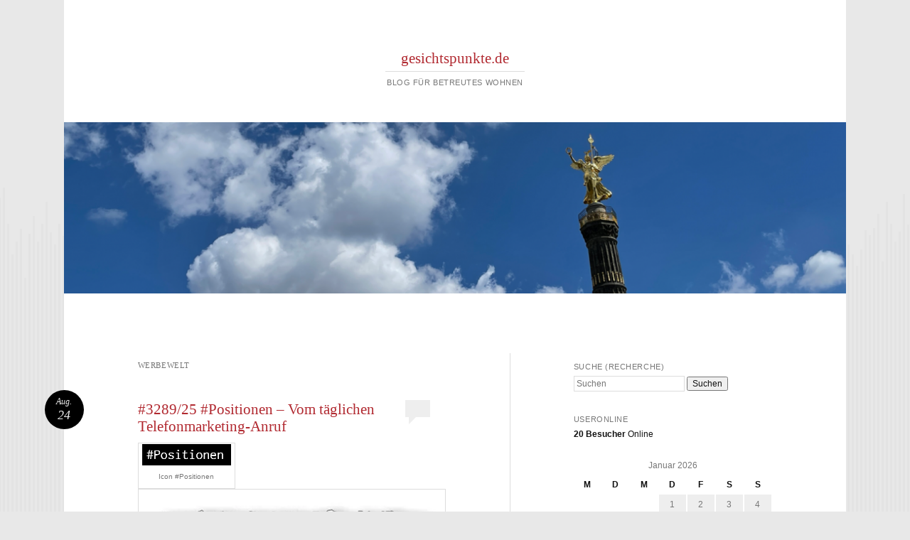

--- FILE ---
content_type: text/html; charset=UTF-8
request_url: https://gesichtspunkte.de/tag/werbung/
body_size: 45514
content:
<!DOCTYPE html><html lang="de"><head><meta charset="UTF-8" /><meta name="viewport" content="width=device-width" /><title>Werbewelt | gesichtspunkte.de</title><link rel="profile" href="http://gmpg.org/xfn/11" /><link rel="pingback" href="https://gesichtspunkte.de/xmlrpc.php" /> <!--[if lt IE 9]> <script src="https://gesichtspunkte.de/wp-content/themes/reddle/js/html5.js" type="text/javascript"></script> <![endif]--><meta name='robots' content='max-image-preview:large' /><link rel='dns-prefetch' href='//secure.gravatar.com' /><link rel='dns-prefetch' href='//stats.wp.com' /><link rel='preconnect' href='//i0.wp.com' /><link rel='preconnect' href='//c0.wp.com' /><link href='https://fonts.gstatic.com' crossorigin='anonymous' rel='preconnect' /><link rel="alternate" type="application/rss+xml" title="gesichtspunkte.de &raquo; Feed" href="https://gesichtspunkte.de/feed/" /><link rel="alternate" type="application/rss+xml" title="gesichtspunkte.de &raquo; Kommentar-Feed" href="https://gesichtspunkte.de/comments/feed/" /><link rel="alternate" type="application/rss+xml" title="gesichtspunkte.de &raquo; Schlagwort-Feed zu Werbewelt" href="https://gesichtspunkte.de/tag/werbung/feed/" /><style id='wp-img-auto-sizes-contain-inline-css' type='text/css'>img:is([sizes=auto i],[sizes^="auto," i]){contain-intrinsic-size:3000px 1500px}
/*# sourceURL=wp-img-auto-sizes-contain-inline-css */</style><style id='wp-block-library-inline-css' type='text/css'>:root{
  --wp-block-synced-color:#7a00df;
  --wp-block-synced-color--rgb:122, 0, 223;
  --wp-bound-block-color:var(--wp-block-synced-color);
  --wp-editor-canvas-background:#ddd;
  --wp-admin-theme-color:#007cba;
  --wp-admin-theme-color--rgb:0, 124, 186;
  --wp-admin-theme-color-darker-10:#006ba1;
  --wp-admin-theme-color-darker-10--rgb:0, 107, 160.5;
  --wp-admin-theme-color-darker-20:#005a87;
  --wp-admin-theme-color-darker-20--rgb:0, 90, 135;
  --wp-admin-border-width-focus:2px;
}
@media (min-resolution:192dpi){
  :root{
    --wp-admin-border-width-focus:1.5px;
  }
}
.wp-element-button{
  cursor:pointer;
}

:root .has-very-light-gray-background-color{
  background-color:#eee;
}
:root .has-very-dark-gray-background-color{
  background-color:#313131;
}
:root .has-very-light-gray-color{
  color:#eee;
}
:root .has-very-dark-gray-color{
  color:#313131;
}
:root .has-vivid-green-cyan-to-vivid-cyan-blue-gradient-background{
  background:linear-gradient(135deg, #00d084, #0693e3);
}
:root .has-purple-crush-gradient-background{
  background:linear-gradient(135deg, #34e2e4, #4721fb 50%, #ab1dfe);
}
:root .has-hazy-dawn-gradient-background{
  background:linear-gradient(135deg, #faaca8, #dad0ec);
}
:root .has-subdued-olive-gradient-background{
  background:linear-gradient(135deg, #fafae1, #67a671);
}
:root .has-atomic-cream-gradient-background{
  background:linear-gradient(135deg, #fdd79a, #004a59);
}
:root .has-nightshade-gradient-background{
  background:linear-gradient(135deg, #330968, #31cdcf);
}
:root .has-midnight-gradient-background{
  background:linear-gradient(135deg, #020381, #2874fc);
}
:root{
  --wp--preset--font-size--normal:16px;
  --wp--preset--font-size--huge:42px;
}

.has-regular-font-size{
  font-size:1em;
}

.has-larger-font-size{
  font-size:2.625em;
}

.has-normal-font-size{
  font-size:var(--wp--preset--font-size--normal);
}

.has-huge-font-size{
  font-size:var(--wp--preset--font-size--huge);
}

.has-text-align-center{
  text-align:center;
}

.has-text-align-left{
  text-align:left;
}

.has-text-align-right{
  text-align:right;
}

.has-fit-text{
  white-space:nowrap !important;
}

#end-resizable-editor-section{
  display:none;
}

.aligncenter{
  clear:both;
}

.items-justified-left{
  justify-content:flex-start;
}

.items-justified-center{
  justify-content:center;
}

.items-justified-right{
  justify-content:flex-end;
}

.items-justified-space-between{
  justify-content:space-between;
}

.screen-reader-text{
  border:0;
  clip-path:inset(50%);
  height:1px;
  margin:-1px;
  overflow:hidden;
  padding:0;
  position:absolute;
  width:1px;
  word-wrap:normal !important;
}

.screen-reader-text:focus{
  background-color:#ddd;
  clip-path:none;
  color:#444;
  display:block;
  font-size:1em;
  height:auto;
  left:5px;
  line-height:normal;
  padding:15px 23px 14px;
  text-decoration:none;
  top:5px;
  width:auto;
  z-index:100000;
}
html :where(.has-border-color){
  border-style:solid;
}

html :where([style*=border-top-color]){
  border-top-style:solid;
}

html :where([style*=border-right-color]){
  border-right-style:solid;
}

html :where([style*=border-bottom-color]){
  border-bottom-style:solid;
}

html :where([style*=border-left-color]){
  border-left-style:solid;
}

html :where([style*=border-width]){
  border-style:solid;
}

html :where([style*=border-top-width]){
  border-top-style:solid;
}

html :where([style*=border-right-width]){
  border-right-style:solid;
}

html :where([style*=border-bottom-width]){
  border-bottom-style:solid;
}

html :where([style*=border-left-width]){
  border-left-style:solid;
}
html :where(img[class*=wp-image-]){
  height:auto;
  max-width:100%;
}
:where(figure){
  margin:0 0 1em;
}

html :where(.is-position-sticky){
  --wp-admin--admin-bar--position-offset:var(--wp-admin--admin-bar--height, 0px);
}

@media screen and (max-width:600px){
  html :where(.is-position-sticky){
    --wp-admin--admin-bar--position-offset:0px;
  }
}

/*# sourceURL=wp-block-library-inline-css */</style><style id='global-styles-inline-css' type='text/css'>:root{--wp--preset--aspect-ratio--square: 1;--wp--preset--aspect-ratio--4-3: 4/3;--wp--preset--aspect-ratio--3-4: 3/4;--wp--preset--aspect-ratio--3-2: 3/2;--wp--preset--aspect-ratio--2-3: 2/3;--wp--preset--aspect-ratio--16-9: 16/9;--wp--preset--aspect-ratio--9-16: 9/16;--wp--preset--color--black: #000000;--wp--preset--color--cyan-bluish-gray: #abb8c3;--wp--preset--color--white: #ffffff;--wp--preset--color--pale-pink: #f78da7;--wp--preset--color--vivid-red: #cf2e2e;--wp--preset--color--luminous-vivid-orange: #ff6900;--wp--preset--color--luminous-vivid-amber: #fcb900;--wp--preset--color--light-green-cyan: #7bdcb5;--wp--preset--color--vivid-green-cyan: #00d084;--wp--preset--color--pale-cyan-blue: #8ed1fc;--wp--preset--color--vivid-cyan-blue: #0693e3;--wp--preset--color--vivid-purple: #9b51e0;--wp--preset--gradient--vivid-cyan-blue-to-vivid-purple: linear-gradient(135deg,rgb(6,147,227) 0%,rgb(155,81,224) 100%);--wp--preset--gradient--light-green-cyan-to-vivid-green-cyan: linear-gradient(135deg,rgb(122,220,180) 0%,rgb(0,208,130) 100%);--wp--preset--gradient--luminous-vivid-amber-to-luminous-vivid-orange: linear-gradient(135deg,rgb(252,185,0) 0%,rgb(255,105,0) 100%);--wp--preset--gradient--luminous-vivid-orange-to-vivid-red: linear-gradient(135deg,rgb(255,105,0) 0%,rgb(207,46,46) 100%);--wp--preset--gradient--very-light-gray-to-cyan-bluish-gray: linear-gradient(135deg,rgb(238,238,238) 0%,rgb(169,184,195) 100%);--wp--preset--gradient--cool-to-warm-spectrum: linear-gradient(135deg,rgb(74,234,220) 0%,rgb(151,120,209) 20%,rgb(207,42,186) 40%,rgb(238,44,130) 60%,rgb(251,105,98) 80%,rgb(254,248,76) 100%);--wp--preset--gradient--blush-light-purple: linear-gradient(135deg,rgb(255,206,236) 0%,rgb(152,150,240) 100%);--wp--preset--gradient--blush-bordeaux: linear-gradient(135deg,rgb(254,205,165) 0%,rgb(254,45,45) 50%,rgb(107,0,62) 100%);--wp--preset--gradient--luminous-dusk: linear-gradient(135deg,rgb(255,203,112) 0%,rgb(199,81,192) 50%,rgb(65,88,208) 100%);--wp--preset--gradient--pale-ocean: linear-gradient(135deg,rgb(255,245,203) 0%,rgb(182,227,212) 50%,rgb(51,167,181) 100%);--wp--preset--gradient--electric-grass: linear-gradient(135deg,rgb(202,248,128) 0%,rgb(113,206,126) 100%);--wp--preset--gradient--midnight: linear-gradient(135deg,rgb(2,3,129) 0%,rgb(40,116,252) 100%);--wp--preset--font-size--small: 13px;--wp--preset--font-size--medium: 20px;--wp--preset--font-size--large: 36px;--wp--preset--font-size--x-large: 42px;--wp--preset--spacing--20: 0.44rem;--wp--preset--spacing--30: 0.67rem;--wp--preset--spacing--40: 1rem;--wp--preset--spacing--50: 1.5rem;--wp--preset--spacing--60: 2.25rem;--wp--preset--spacing--70: 3.38rem;--wp--preset--spacing--80: 5.06rem;--wp--preset--shadow--natural: 6px 6px 9px rgba(0, 0, 0, 0.2);--wp--preset--shadow--deep: 12px 12px 50px rgba(0, 0, 0, 0.4);--wp--preset--shadow--sharp: 6px 6px 0px rgba(0, 0, 0, 0.2);--wp--preset--shadow--outlined: 6px 6px 0px -3px rgb(255, 255, 255), 6px 6px rgb(0, 0, 0);--wp--preset--shadow--crisp: 6px 6px 0px rgb(0, 0, 0);}:where(.is-layout-flex){gap: 0.5em;}:where(.is-layout-grid){gap: 0.5em;}body .is-layout-flex{display: flex;}.is-layout-flex{flex-wrap: wrap;align-items: center;}.is-layout-flex > :is(*, div){margin: 0;}body .is-layout-grid{display: grid;}.is-layout-grid > :is(*, div){margin: 0;}:where(.wp-block-columns.is-layout-flex){gap: 2em;}:where(.wp-block-columns.is-layout-grid){gap: 2em;}:where(.wp-block-post-template.is-layout-flex){gap: 1.25em;}:where(.wp-block-post-template.is-layout-grid){gap: 1.25em;}.has-black-color{color: var(--wp--preset--color--black) !important;}.has-cyan-bluish-gray-color{color: var(--wp--preset--color--cyan-bluish-gray) !important;}.has-white-color{color: var(--wp--preset--color--white) !important;}.has-pale-pink-color{color: var(--wp--preset--color--pale-pink) !important;}.has-vivid-red-color{color: var(--wp--preset--color--vivid-red) !important;}.has-luminous-vivid-orange-color{color: var(--wp--preset--color--luminous-vivid-orange) !important;}.has-luminous-vivid-amber-color{color: var(--wp--preset--color--luminous-vivid-amber) !important;}.has-light-green-cyan-color{color: var(--wp--preset--color--light-green-cyan) !important;}.has-vivid-green-cyan-color{color: var(--wp--preset--color--vivid-green-cyan) !important;}.has-pale-cyan-blue-color{color: var(--wp--preset--color--pale-cyan-blue) !important;}.has-vivid-cyan-blue-color{color: var(--wp--preset--color--vivid-cyan-blue) !important;}.has-vivid-purple-color{color: var(--wp--preset--color--vivid-purple) !important;}.has-black-background-color{background-color: var(--wp--preset--color--black) !important;}.has-cyan-bluish-gray-background-color{background-color: var(--wp--preset--color--cyan-bluish-gray) !important;}.has-white-background-color{background-color: var(--wp--preset--color--white) !important;}.has-pale-pink-background-color{background-color: var(--wp--preset--color--pale-pink) !important;}.has-vivid-red-background-color{background-color: var(--wp--preset--color--vivid-red) !important;}.has-luminous-vivid-orange-background-color{background-color: var(--wp--preset--color--luminous-vivid-orange) !important;}.has-luminous-vivid-amber-background-color{background-color: var(--wp--preset--color--luminous-vivid-amber) !important;}.has-light-green-cyan-background-color{background-color: var(--wp--preset--color--light-green-cyan) !important;}.has-vivid-green-cyan-background-color{background-color: var(--wp--preset--color--vivid-green-cyan) !important;}.has-pale-cyan-blue-background-color{background-color: var(--wp--preset--color--pale-cyan-blue) !important;}.has-vivid-cyan-blue-background-color{background-color: var(--wp--preset--color--vivid-cyan-blue) !important;}.has-vivid-purple-background-color{background-color: var(--wp--preset--color--vivid-purple) !important;}.has-black-border-color{border-color: var(--wp--preset--color--black) !important;}.has-cyan-bluish-gray-border-color{border-color: var(--wp--preset--color--cyan-bluish-gray) !important;}.has-white-border-color{border-color: var(--wp--preset--color--white) !important;}.has-pale-pink-border-color{border-color: var(--wp--preset--color--pale-pink) !important;}.has-vivid-red-border-color{border-color: var(--wp--preset--color--vivid-red) !important;}.has-luminous-vivid-orange-border-color{border-color: var(--wp--preset--color--luminous-vivid-orange) !important;}.has-luminous-vivid-amber-border-color{border-color: var(--wp--preset--color--luminous-vivid-amber) !important;}.has-light-green-cyan-border-color{border-color: var(--wp--preset--color--light-green-cyan) !important;}.has-vivid-green-cyan-border-color{border-color: var(--wp--preset--color--vivid-green-cyan) !important;}.has-pale-cyan-blue-border-color{border-color: var(--wp--preset--color--pale-cyan-blue) !important;}.has-vivid-cyan-blue-border-color{border-color: var(--wp--preset--color--vivid-cyan-blue) !important;}.has-vivid-purple-border-color{border-color: var(--wp--preset--color--vivid-purple) !important;}.has-vivid-cyan-blue-to-vivid-purple-gradient-background{background: var(--wp--preset--gradient--vivid-cyan-blue-to-vivid-purple) !important;}.has-light-green-cyan-to-vivid-green-cyan-gradient-background{background: var(--wp--preset--gradient--light-green-cyan-to-vivid-green-cyan) !important;}.has-luminous-vivid-amber-to-luminous-vivid-orange-gradient-background{background: var(--wp--preset--gradient--luminous-vivid-amber-to-luminous-vivid-orange) !important;}.has-luminous-vivid-orange-to-vivid-red-gradient-background{background: var(--wp--preset--gradient--luminous-vivid-orange-to-vivid-red) !important;}.has-very-light-gray-to-cyan-bluish-gray-gradient-background{background: var(--wp--preset--gradient--very-light-gray-to-cyan-bluish-gray) !important;}.has-cool-to-warm-spectrum-gradient-background{background: var(--wp--preset--gradient--cool-to-warm-spectrum) !important;}.has-blush-light-purple-gradient-background{background: var(--wp--preset--gradient--blush-light-purple) !important;}.has-blush-bordeaux-gradient-background{background: var(--wp--preset--gradient--blush-bordeaux) !important;}.has-luminous-dusk-gradient-background{background: var(--wp--preset--gradient--luminous-dusk) !important;}.has-pale-ocean-gradient-background{background: var(--wp--preset--gradient--pale-ocean) !important;}.has-electric-grass-gradient-background{background: var(--wp--preset--gradient--electric-grass) !important;}.has-midnight-gradient-background{background: var(--wp--preset--gradient--midnight) !important;}.has-small-font-size{font-size: var(--wp--preset--font-size--small) !important;}.has-medium-font-size{font-size: var(--wp--preset--font-size--medium) !important;}.has-large-font-size{font-size: var(--wp--preset--font-size--large) !important;}.has-x-large-font-size{font-size: var(--wp--preset--font-size--x-large) !important;}
/*# sourceURL=global-styles-inline-css */</style><style id='core-block-supports-inline-css' type='text/css'>/**
 * Core styles: block-supports
 */

/*# sourceURL=core-block-supports-inline-css */</style><style id='classic-theme-styles-inline-css' type='text/css'>/**
 * These rules are needed for backwards compatibility.
 * They should match the button element rules in the base theme.json file.
 */
.wp-block-button__link {
	color: #ffffff;
	background-color: #32373c;
	border-radius: 9999px; /* 100% causes an oval, but any explicit but really high value retains the pill shape. */

	/* This needs a low specificity so it won't override the rules from the button element if defined in theme.json. */
	box-shadow: none;
	text-decoration: none;

	/* The extra 2px are added to size solids the same as the outline versions.*/
	padding: calc(0.667em + 2px) calc(1.333em + 2px);

	font-size: 1.125em;
}

.wp-block-file__button {
	background: #32373c;
	color: #ffffff;
	text-decoration: none;
}

/*# sourceURL=/wp-includes/css/classic-themes.css */</style><link rel='stylesheet' id='reddle-style-css' href='https://gesichtspunkte.de/wp-content/cache/autoptimize/css/autoptimize_single_8cf170732b05eff2c7e978694f5518f1.css?ver=6.9' type='text/css' media='all' /><link rel='stylesheet' id='wp-featherlight-css' href='https://gesichtspunkte.de/wp-content/cache/autoptimize/css/autoptimize_single_5e1758e8374c9694f6d9d1e01fdcdf18.css?ver=1.3.4' type='text/css' media='all' /><link rel='stylesheet' id='sharedaddy-css' href='https://gesichtspunkte.de/wp-content/cache/autoptimize/css/autoptimize_single_082b32bdcdd061b3a1b9b543a6429820.css?ver=15.4' type='text/css' media='all' /><link rel='stylesheet' id='social-logos-css' href='https://gesichtspunkte.de/wp-content/cache/autoptimize/css/autoptimize_single_8f001e702b3692bb101f77a8f13a40d4.css?ver=15.4' type='text/css' media='all' /> <script defer type="text/javascript" src="https://ajax.googleapis.com/ajax/libs/prototype/1.7.1.0/prototype.js?ver=1.7.1" id="prototype-js"></script> <script defer type="text/javascript" src="https://ajax.googleapis.com/ajax/libs/scriptaculous/1.9.0/scriptaculous.js?ver=1.9.0" id="scriptaculous-root-js"></script> <script defer type="text/javascript" src="https://ajax.googleapis.com/ajax/libs/scriptaculous/1.9.0/effects.js?ver=1.9.0" id="scriptaculous-effects-js"></script> <script defer type="text/javascript" src="https://gesichtspunkte.de/wp-content/cache/autoptimize/js/autoptimize_single_47c4178058ca6cc0544de4487c7fdfec.js?ver=1.8" id="lightbox-js"></script> <script type="text/javascript" src="https://gesichtspunkte.de/wp-includes/js/jquery/jquery.js?ver=3.7.1" id="jquery-core-js"></script> <script defer type="text/javascript" src="https://gesichtspunkte.de/wp-content/cache/autoptimize/js/autoptimize_single_e2620f2ae61d84e5edef5a0b7b95cf96.js?ver=3.4.1" id="jquery-migrate-js"></script> <link rel="https://api.w.org/" href="https://gesichtspunkte.de/wp-json/" /><link rel="alternate" title="JSON" type="application/json" href="https://gesichtspunkte.de/wp-json/wp/v2/tags/4191" /><link rel="EditURI" type="application/rsd+xml" title="RSD" href="https://gesichtspunkte.de/xmlrpc.php?rsd" /><meta name="generator" content="WordPress 6.9" />  <script type="text/javascript">//
    document.write('<link rel="stylesheet" href="https://gesichtspunkte.de/wp-content/plugins/lightbox-2/Themes/Grey/lightbox.css" type="text/css" media="screen" />');
    //</script> <style>img#wpstats{display:none}</style><style data-context="foundation-flickity-css">/*! Flickity v2.0.2
http://flickity.metafizzy.co
---------------------------------------------- */.flickity-enabled{position:relative}.flickity-enabled:focus{outline:0}.flickity-viewport{overflow:hidden;position:relative;height:100%}.flickity-slider{position:absolute;width:100%;height:100%}.flickity-enabled.is-draggable{-webkit-tap-highlight-color:transparent;tap-highlight-color:transparent;-webkit-user-select:none;-moz-user-select:none;-ms-user-select:none;user-select:none}.flickity-enabled.is-draggable .flickity-viewport{cursor:move;cursor:-webkit-grab;cursor:grab}.flickity-enabled.is-draggable .flickity-viewport.is-pointer-down{cursor:-webkit-grabbing;cursor:grabbing}.flickity-prev-next-button{position:absolute;top:50%;width:44px;height:44px;border:none;border-radius:50%;background:#fff;background:hsla(0,0%,100%,.75);cursor:pointer;-webkit-transform:translateY(-50%);transform:translateY(-50%)}.flickity-prev-next-button:hover{background:#fff}.flickity-prev-next-button:focus{outline:0;box-shadow:0 0 0 5px #09f}.flickity-prev-next-button:active{opacity:.6}.flickity-prev-next-button.previous{left:10px}.flickity-prev-next-button.next{right:10px}.flickity-rtl .flickity-prev-next-button.previous{left:auto;right:10px}.flickity-rtl .flickity-prev-next-button.next{right:auto;left:10px}.flickity-prev-next-button:disabled{opacity:.3;cursor:auto}.flickity-prev-next-button svg{position:absolute;left:20%;top:20%;width:60%;height:60%}.flickity-prev-next-button .arrow{fill:#333}.flickity-page-dots{position:absolute;width:100%;bottom:-25px;padding:0;margin:0;list-style:none;text-align:center;line-height:1}.flickity-rtl .flickity-page-dots{direction:rtl}.flickity-page-dots .dot{display:inline-block;width:10px;height:10px;margin:0 8px;background:#333;border-radius:50%;opacity:.25;cursor:pointer}.flickity-page-dots .dot.is-selected{opacity:1}</style><style data-context="foundation-slideout-css">.slideout-menu{position:fixed;left:0;top:0;bottom:0;right:auto;z-index:0;width:256px;overflow-y:auto;-webkit-overflow-scrolling:touch;display:none}.slideout-menu.pushit-right{left:auto;right:0}.slideout-panel{position:relative;z-index:1;will-change:transform}.slideout-open,.slideout-open .slideout-panel,.slideout-open body{overflow:hidden}.slideout-open .slideout-menu{display:block}.pushit{display:none}</style><style type="text/css">#masthead img {
		float: left;
	}
			#site-description {
			color: #777 !important;
		}
			#header-image {
			margin-bottom: 3.23em;
		}</style><style type="text/css" id="custom-background-css">body.custom-background { background-color: #e8e8e8; }</style><meta property="og:type" content="website" /><meta property="og:title" content="Werbewelt &#8211; gesichtspunkte.de" /><meta property="og:url" content="https://gesichtspunkte.de/tag/werbung/" /><meta property="og:site_name" content="gesichtspunkte.de" /><meta property="og:image" content="https://i0.wp.com/gesichtspunkte.de/wp-content/uploads/2012/07/cropped-thomas.01.gif?fit=512%2C512&#038;ssl=1" /><meta property="og:image:width" content="512" /><meta property="og:image:height" content="512" /><meta property="og:image:alt" content="" /><meta property="og:locale" content="de_DE" /><link rel="icon" href="https://i0.wp.com/gesichtspunkte.de/wp-content/uploads/2012/07/cropped-thomas.01.gif?fit=32%2C32&#038;ssl=1" sizes="32x32" /><link rel="icon" href="https://i0.wp.com/gesichtspunkte.de/wp-content/uploads/2012/07/cropped-thomas.01.gif?fit=192%2C192&#038;ssl=1" sizes="192x192" /><link rel="apple-touch-icon" href="https://i0.wp.com/gesichtspunkte.de/wp-content/uploads/2012/07/cropped-thomas.01.gif?fit=180%2C180&#038;ssl=1" /><meta name="msapplication-TileImage" content="https://i0.wp.com/gesichtspunkte.de/wp-content/uploads/2012/07/cropped-thomas.01.gif?fit=270%2C270&#038;ssl=1" /><style>.ios7.web-app-mode.has-fixed header{ background-color: rgba(3,122,221,.88);}</style></head><body class="archive tag tag-werbung tag-4191 custom-background wp-theme-reddle wp-featherlight-captions primary secondary tertiary indexed single-author fixed"><div id="page" class="hfeed"><header id="masthead" role="banner"><div class="site-branding"><h1 id="site-title"><a href="https://gesichtspunkte.de/" title="gesichtspunkte.de" rel="home">gesichtspunkte.de</a></h1><h2 id="site-description">Blog für betreutes Wohnen</h2></div> <a href="https://gesichtspunkte.de/" rel="home"> <noscript><img src="https://gesichtspunkte.de/wp-content/uploads/2022/06/cropped-Header_Gesichtspunkte_2022-06-02.png" width="1120" height="245" alt="" /></noscript><img class="lazyload" id="header-image" src='data:image/svg+xml,%3Csvg%20xmlns=%22http://www.w3.org/2000/svg%22%20viewBox=%220%200%201120%20245%22%3E%3C/svg%3E' data-src="https://gesichtspunkte.de/wp-content/uploads/2022/06/cropped-Header_Gesichtspunkte_2022-06-02.png" width="1120" height="245" alt="" /> </a></header><div id="main"><section id="primary"><div id="content" role="main"><header class="page-header"><h1 class="page-title"> Werbewelt</h1></header><nav id="nav-above"><h1 class="assistive-text section-heading">Beitrags-Navigation</h1><div class="nav-previous"><a href="https://gesichtspunkte.de/tag/werbung/page/2/" ><span class="meta-nav">&larr;</span> Ältere Artikel</a></div></nav><article id="post-19288" class="post-19288 post type-post status-publish format-standard hentry category-alltag tag-marketing tag-telefon tag-werbung"><header class="entry-header"><h1 class="entry-title"><a href="https://gesichtspunkte.de/3289-25/" rel="bookmark">#3289/25 #Positionen &#8211; Vom täglichen Telefonmarketing-Anruf</a></h1><div class="entry-meta"> <span class="byline">Veröffentlicht von <span class="author vcard"><a class="url fn n" href="https://gesichtspunkte.de/author/bloggwart/" title="Alle Beiträge von Bloggwart anzeigen" rel="author">Bloggwart</a></span></span></div><p class="comments-link"><a href="https://gesichtspunkte.de/3289-25/#respond"><span class="no-reply">0</span></a></p></header><div class="entry-content"><div id="attachment_18685" style="width: 135px" class="wp-caption alignnone"><noscript><img data-recalc-dims="1" decoding="async" aria-describedby="caption-attachment-18685" src="https://i0.wp.com/gesichtspunkte.de/wp-content/uploads/2019/08/Icon_Positionen.png?resize=125%2C30&#038;ssl=1" alt="Icon #Positionen" width="125" height="30" class="size-full wp-image-18685" /></noscript><img data-recalc-dims="1" decoding="async" aria-describedby="caption-attachment-18685" src='data:image/svg+xml,%3Csvg%20xmlns=%22http://www.w3.org/2000/svg%22%20viewBox=%220%200%20125%2030%22%3E%3C/svg%3E' data-src="https://i0.wp.com/gesichtspunkte.de/wp-content/uploads/2019/08/Icon_Positionen.png?resize=125%2C30&#038;ssl=1" alt="Icon #Positionen" width="125" height="30" class="lazyload size-full wp-image-18685" /><p id="caption-attachment-18685" class="wp-caption-text">Icon #Positionen</p></div><div id="attachment_2329" style="width: 510px" class="wp-caption alignnone"><img data-recalc-dims="1" fetchpriority="high" decoding="async" aria-describedby="caption-attachment-2329" src="https://i0.wp.com/gesichtspunkte.de/wp-content/uploads/2009/07/telefon.gut.zuhoeren.jpg?resize=440%2C440&#038;ssl=1" alt="Gute Kommunikation? Telefon" width="440" height="440" class="size-full wp-image-2329" srcset="https://i0.wp.com/gesichtspunkte.de/wp-content/uploads/2009/07/telefon.gut.zuhoeren.jpg?w=500&amp;ssl=1 500w, https://i0.wp.com/gesichtspunkte.de/wp-content/uploads/2009/07/telefon.gut.zuhoeren.jpg?resize=150%2C150&amp;ssl=1 150w, https://i0.wp.com/gesichtspunkte.de/wp-content/uploads/2009/07/telefon.gut.zuhoeren.jpg?resize=300%2C300&amp;ssl=1 300w" sizes="(max-width: 440px) 100vw, 440px" /><p id="caption-attachment-2329" class="wp-caption-text">Gute Kommunikation? Telefon</p></div><p>Ich habe schon lange eine Art von Gewaltfantasie: Wenn mein Imperium zurückschlägt, geht das wie folgt:</p><blockquote><p>Eine Durchwahl einrichten, die Die unendliche Geschichte vorliest und Marketinganrufer unterbrechen „Ich verbinde Sie mit unserer Fachabteilung und dorthin verbinden. Szenischer Ausschnitt der Lesung: Morla, die Schildkröte, Hintergrundmusik Limahl, Filmsong. Wahlweise Brother Louie MT</p></blockquote><p>Kann ich mir sehr gut vorstellen. Habe es allerdings bislang wirklich noch nicht parat.</p><p>Oder -andere Lösung &#8211; den Mann vom Eppendorfer Imbiss (RIP, verstorben), die Schildkröte (Aus Dittsche)<br /> und er sagt:</p><div id="attachment_8057" style="width: 460px" class="wp-caption alignnone"><noscript><img data-recalc-dims="1" decoding="async" aria-describedby="caption-attachment-8057" src="https://i0.wp.com/gesichtspunkte.de/wp-content/uploads/2010/12/Halt.die_.Klappe.Ich.hab_.Feierabend.jpg?resize=440%2C196&#038;ssl=1" alt="Halt die Klappe! Ich hab Feierabend! (sagt Schildkröte)" width="440" height="196" class="size-full wp-image-8057" srcset="https://i0.wp.com/gesichtspunkte.de/wp-content/uploads/2010/12/Halt.die_.Klappe.Ich.hab_.Feierabend.jpg?w=450&amp;ssl=1 450w, https://i0.wp.com/gesichtspunkte.de/wp-content/uploads/2010/12/Halt.die_.Klappe.Ich.hab_.Feierabend.jpg?resize=300%2C133&amp;ssl=1 300w" sizes="(max-width: 440px) 100vw, 440px" /></noscript><img data-recalc-dims="1" decoding="async" aria-describedby="caption-attachment-8057" src='data:image/svg+xml,%3Csvg%20xmlns=%22http://www.w3.org/2000/svg%22%20viewBox=%220%200%20440%20196%22%3E%3C/svg%3E' data-src="https://i0.wp.com/gesichtspunkte.de/wp-content/uploads/2010/12/Halt.die_.Klappe.Ich.hab_.Feierabend.jpg?resize=440%2C196&#038;ssl=1" alt="Halt die Klappe! Ich hab Feierabend! (sagt Schildkröte)" width="440" height="196" class="lazyload size-full wp-image-8057" data-srcset="https://i0.wp.com/gesichtspunkte.de/wp-content/uploads/2010/12/Halt.die_.Klappe.Ich.hab_.Feierabend.jpg?w=450&amp;ssl=1 450w, https://i0.wp.com/gesichtspunkte.de/wp-content/uploads/2010/12/Halt.die_.Klappe.Ich.hab_.Feierabend.jpg?resize=300%2C133&amp;ssl=1 300w" data-sizes="(max-width: 440px) 100vw, 440px" /><p id="caption-attachment-8057" class="wp-caption-text">Halt die Klappe! Ich hab Feierabend! (sagt Schildkröte)</p></div><div class="sharedaddy sd-sharing-enabled"><div class="robots-nocontent sd-block sd-social sd-social-icon sd-sharing"><h3 class="sd-title">Divide et impera:</h3><div class="sd-content"><ul><li class="share-email"><a rel="nofollow noopener noreferrer"
 data-shared="sharing-email-19288"
 class="share-email sd-button share-icon no-text"
 href="mailto:?subject=%5BGeteilter%20Beitrag%5D%20%233289%2F25%20%23Positionen%20-%20Vom%20t%C3%A4glichen%20Telefonmarketing-Anruf&#038;body=https%3A%2F%2Fgesichtspunkte.de%2F3289-25%2F&#038;share=email"
 target="_blank"
 aria-labelledby="sharing-email-19288"
 data-email-share-error-title="Hast du deinen E-Mail-Anbieter eingerichtet?" data-email-share-error-text="Wenn du Probleme mit dem Teilen per E-Mail hast, ist die E-Mail möglicherweise nicht für deinen Browser eingerichtet. Du musst die neue E-Mail-Einrichtung möglicherweise selbst vornehmen." data-email-share-nonce="1d7f7fd817" data-email-share-track-url="https://gesichtspunkte.de/3289-25/?share=email"> <span id="sharing-email-19288" hidden>Klicken, um einem Freund einen Link per E-Mail zu senden (Wird in neuem Fenster geöffnet)</span> <span>E-Mail</span> </a></li><li class="share-print"><a rel="nofollow noopener noreferrer"
 data-shared="sharing-print-19288"
 class="share-print sd-button share-icon no-text"
 href="https://gesichtspunkte.de/3289-25/?share=print"
 target="_blank"
 aria-labelledby="sharing-print-19288"
 > <span id="sharing-print-19288" hidden>Klicken zum Ausdrucken (Wird in neuem Fenster geöffnet)</span> <span>Drucken</span> </a></li><li class="share-jetpack-whatsapp"><a rel="nofollow noopener noreferrer"
 data-shared="sharing-whatsapp-19288"
 class="share-jetpack-whatsapp sd-button share-icon no-text"
 href="https://gesichtspunkte.de/3289-25/?share=jetpack-whatsapp"
 target="_blank"
 aria-labelledby="sharing-whatsapp-19288"
 > <span id="sharing-whatsapp-19288" hidden>Klicken, um auf WhatsApp zu teilen (Wird in neuem Fenster geöffnet)</span> <span>WhatsApp</span> </a></li><li class="share-threads"><a rel="nofollow noopener noreferrer"
 data-shared="sharing-threads-19288"
 class="share-threads sd-button share-icon no-text"
 href="https://gesichtspunkte.de/3289-25/?share=threads"
 target="_blank"
 aria-labelledby="sharing-threads-19288"
 > <span id="sharing-threads-19288" hidden>Klicken, um auf Threads zu teilen (Wird in neuem Fenster geöffnet)</span> <span>Threads</span> </a></li><li class="share-bluesky"><a rel="nofollow noopener noreferrer"
 data-shared="sharing-bluesky-19288"
 class="share-bluesky sd-button share-icon no-text"
 href="https://gesichtspunkte.de/3289-25/?share=bluesky"
 target="_blank"
 aria-labelledby="sharing-bluesky-19288"
 > <span id="sharing-bluesky-19288" hidden>Klicken, um auf Bluesky zu teilen (Wird in neuem Fenster geöffnet)</span> <span>Bluesky</span> </a></li><li class="share-end"></li></ul></div></div></div></div><footer class="entry-meta"><p class="cat-links taxonomy-links"> Veröffentlicht in <a href="https://gesichtspunkte.de/category/alltag/" rel="category tag">Alltag</a></p><p class="tag-links taxonomy-links"> Markiert mit <a href="https://gesichtspunkte.de/tag/marketing/" rel="tag">Marketing</a>, <a href="https://gesichtspunkte.de/tag/telefon/" rel="tag">Telefon</a>, <a href="https://gesichtspunkte.de/tag/werbung/" rel="tag">Werbewelt</a></p><p class="date-link"><a href="https://gesichtspunkte.de/3289-25/" title="Permanentlink zu #3289/25 #Positionen &#8211; Vom täglichen Telefonmarketing-Anruf" rel="bookmark" class="permalink"><span class="month">Aug.</span><span class="sep">&middot;</span><span class="day">24</span></a></p></footer></article><article id="post-18537" class="post-18537 post type-post status-publish format-standard hentry category-alltag category-bohei category-ep category-internet-email category-metaebenen category-werbung tag-marketing tag-werbung"><header class="entry-header"><h1 class="entry-title"><a href="https://gesichtspunkte.de/3233-19-positionen-wie-vodafone-das-ende-der-elternzeit-als-vehikel-benutzt-um-sich-persoenlich-vorzustellen/" rel="bookmark">3233/19: Positionen: Wie Vodafone das Ende der Elternzeit als Vehikel benutzt, um sich persönlich vorzustellen.</a></h1><div class="entry-meta"> <span class="byline">Veröffentlicht von <span class="author vcard"><a class="url fn n" href="https://gesichtspunkte.de/author/bloggwart/" title="Alle Beiträge von Bloggwart anzeigen" rel="author">Bloggwart</a></span></span></div><p class="comments-link"><a href="https://gesichtspunkte.de/3233-19-positionen-wie-vodafone-das-ende-der-elternzeit-als-vehikel-benutzt-um-sich-persoenlich-vorzustellen/#respond"><span class="no-reply">0</span></a></p></header><div class="entry-content"><p><noscript><img data-recalc-dims="1" decoding="async" class="alignnone size-full wp-image-5029" src="https://i0.wp.com/gesichtspunkte.de/wp-content/uploads/2010/02/hund.erschiessen.stop_.werbu_.jpg?resize=289%2C263&#038;ssl=1" alt="Stoppen Sie ihre Werbung, sonst erschiessen wir diesen Hund!" width="289" height="263" /></noscript><img data-recalc-dims="1" decoding="async" class="lazyload alignnone size-full wp-image-5029" src='data:image/svg+xml,%3Csvg%20xmlns=%22http://www.w3.org/2000/svg%22%20viewBox=%220%200%20289%20263%22%3E%3C/svg%3E' data-src="https://i0.wp.com/gesichtspunkte.de/wp-content/uploads/2010/02/hund.erschiessen.stop_.werbu_.jpg?resize=289%2C263&#038;ssl=1" alt="Stoppen Sie ihre Werbung, sonst erschiessen wir diesen Hund!" width="289" height="263" /></p><blockquote><p>Frau Schniederpelz von <a class="_58cn" href="https://www.facebook.com/hashtag/vodafone?source=feed_text&amp;epa=HASHTAG" data-ft="{&quot;type&quot;:104,&quot;tn&quot;:&quot;*N&quot;}"><span class="_5afx"><span class="_58cl _5afz" aria-label="Hashtag">#</span><span class="_58cm">Vodafone</span></span></a> sagt, sie kommt aus der Elternzeit und ruft alle ihre Kunden an, um nicht persönlich herein zu schneien. Habe gesagt, es ist Mai, und im Winter hätte ich keine Zeit und einen super Winterdienst, ob sie die Kontaktdaten haben will? Ihr freundlicher Entertainment-Singsang nervt: Ich brülle, was ihr einfällt, es gibt nichts gemeinsam. Wenn sie nicht aufhöre, auch drei Altverträge &#8211; Ende Banane. Widerliches Parkett. <a class="_58cn" href="https://www.facebook.com/hashtag/telefonmarketing?source=feed_text&amp;epa=HASHTAG" data-ft="{&quot;type&quot;:104,&quot;tn&quot;:&quot;*N&quot;}"><span class="_5afx"><span class="_58cl _5afz" aria-label="Hashtag">#</span><span class="_58cm">Telefonmarketing</span></span></a></p></blockquote><p>Ohne Worte.</p><div class="sharedaddy sd-sharing-enabled"><div class="robots-nocontent sd-block sd-social sd-social-icon sd-sharing"><h3 class="sd-title">Divide et impera:</h3><div class="sd-content"><ul><li class="share-email"><a rel="nofollow noopener noreferrer"
 data-shared="sharing-email-18537"
 class="share-email sd-button share-icon no-text"
 href="mailto:?subject=%5BGeteilter%20Beitrag%5D%203233%2F19%3A%20Positionen%3A%20Wie%20Vodafone%20das%20Ende%20der%20Elternzeit%20als%20Vehikel%20benutzt%2C%20um%20sich%20pers%C3%B6nlich%20vorzustellen.&#038;body=https%3A%2F%2Fgesichtspunkte.de%2F3233-19-positionen-wie-vodafone-das-ende-der-elternzeit-als-vehikel-benutzt-um-sich-persoenlich-vorzustellen%2F&#038;share=email"
 target="_blank"
 aria-labelledby="sharing-email-18537"
 data-email-share-error-title="Hast du deinen E-Mail-Anbieter eingerichtet?" data-email-share-error-text="Wenn du Probleme mit dem Teilen per E-Mail hast, ist die E-Mail möglicherweise nicht für deinen Browser eingerichtet. Du musst die neue E-Mail-Einrichtung möglicherweise selbst vornehmen." data-email-share-nonce="394a92134c" data-email-share-track-url="https://gesichtspunkte.de/3233-19-positionen-wie-vodafone-das-ende-der-elternzeit-als-vehikel-benutzt-um-sich-persoenlich-vorzustellen/?share=email"> <span id="sharing-email-18537" hidden>Klicken, um einem Freund einen Link per E-Mail zu senden (Wird in neuem Fenster geöffnet)</span> <span>E-Mail</span> </a></li><li class="share-print"><a rel="nofollow noopener noreferrer"
 data-shared="sharing-print-18537"
 class="share-print sd-button share-icon no-text"
 href="https://gesichtspunkte.de/3233-19-positionen-wie-vodafone-das-ende-der-elternzeit-als-vehikel-benutzt-um-sich-persoenlich-vorzustellen/?share=print"
 target="_blank"
 aria-labelledby="sharing-print-18537"
 > <span id="sharing-print-18537" hidden>Klicken zum Ausdrucken (Wird in neuem Fenster geöffnet)</span> <span>Drucken</span> </a></li><li class="share-jetpack-whatsapp"><a rel="nofollow noopener noreferrer"
 data-shared="sharing-whatsapp-18537"
 class="share-jetpack-whatsapp sd-button share-icon no-text"
 href="https://gesichtspunkte.de/3233-19-positionen-wie-vodafone-das-ende-der-elternzeit-als-vehikel-benutzt-um-sich-persoenlich-vorzustellen/?share=jetpack-whatsapp"
 target="_blank"
 aria-labelledby="sharing-whatsapp-18537"
 > <span id="sharing-whatsapp-18537" hidden>Klicken, um auf WhatsApp zu teilen (Wird in neuem Fenster geöffnet)</span> <span>WhatsApp</span> </a></li><li class="share-threads"><a rel="nofollow noopener noreferrer"
 data-shared="sharing-threads-18537"
 class="share-threads sd-button share-icon no-text"
 href="https://gesichtspunkte.de/3233-19-positionen-wie-vodafone-das-ende-der-elternzeit-als-vehikel-benutzt-um-sich-persoenlich-vorzustellen/?share=threads"
 target="_blank"
 aria-labelledby="sharing-threads-18537"
 > <span id="sharing-threads-18537" hidden>Klicken, um auf Threads zu teilen (Wird in neuem Fenster geöffnet)</span> <span>Threads</span> </a></li><li class="share-bluesky"><a rel="nofollow noopener noreferrer"
 data-shared="sharing-bluesky-18537"
 class="share-bluesky sd-button share-icon no-text"
 href="https://gesichtspunkte.de/3233-19-positionen-wie-vodafone-das-ende-der-elternzeit-als-vehikel-benutzt-um-sich-persoenlich-vorzustellen/?share=bluesky"
 target="_blank"
 aria-labelledby="sharing-bluesky-18537"
 > <span id="sharing-bluesky-18537" hidden>Klicken, um auf Bluesky zu teilen (Wird in neuem Fenster geöffnet)</span> <span>Bluesky</span> </a></li><li class="share-end"></li></ul></div></div></div></div><footer class="entry-meta"><p class="cat-links taxonomy-links"> Veröffentlicht in <a href="https://gesichtspunkte.de/category/alltag/" rel="category tag">Alltag</a>, <a href="https://gesichtspunkte.de/category/metaebenen/bohei/" rel="category tag">der große Bohei</a>, <a href="https://gesichtspunkte.de/category/ep/" rel="category tag">EP</a>, <a href="https://gesichtspunkte.de/category/internet-email/" rel="category tag">Internet &amp; Email</a>, <a href="https://gesichtspunkte.de/category/metaebenen/" rel="category tag">Metaebenen</a>, <a href="https://gesichtspunkte.de/category/metaebenen/werbung/" rel="category tag">Werbewelt</a></p><p class="tag-links taxonomy-links"> Markiert mit <a href="https://gesichtspunkte.de/tag/marketing/" rel="tag">Marketing</a>, <a href="https://gesichtspunkte.de/tag/werbung/" rel="tag">Werbewelt</a></p><p class="date-link"><a href="https://gesichtspunkte.de/3233-19-positionen-wie-vodafone-das-ende-der-elternzeit-als-vehikel-benutzt-um-sich-persoenlich-vorzustellen/" title="Permanentlink zu 3233/19: Positionen: Wie Vodafone das Ende der Elternzeit als Vehikel benutzt, um sich persönlich vorzustellen." rel="bookmark" class="permalink"><span class="month">Mai</span><span class="sep">&middot;</span><span class="day">21</span></a></p></footer></article><article id="post-17105" class="post-17105 post type-post status-publish format-standard has-post-thumbnail hentry category-berlin-seine-bezirke category-berliner-speckgurtel category-ep tag-hb tag-hb-maennchen tag-kampagnen tag-paris tag-positionen tag-werbung has-featured-image"><div class="entry-image"> <a href="https://gesichtspunkte.de/308215-positionen-redensarten-im-wandel-der-zeit-das-hb-maennchen-paris-stockhiebe-und-seichtgeschwaetz/" title="Permanentlink zu 3082/15: Positionen: Redensarten im Wandel der Zeit &#8211; Das HB-Männchen, Paris, Stockhiebe und Seichtgeschwätz" rel="bookmark"> <noscript><img width="440" height="312" src="https://i0.wp.com/gesichtspunkte.de/wp-content/uploads/2015/11/HB_Werbung.jpg?fit=440%2C312&amp;ssl=1" class="featured-image wp-post-image" alt="" decoding="async" srcset="https://i0.wp.com/gesichtspunkte.de/wp-content/uploads/2015/11/HB_Werbung.jpg?w=1100&amp;ssl=1 1100w, https://i0.wp.com/gesichtspunkte.de/wp-content/uploads/2015/11/HB_Werbung.jpg?resize=300%2C213&amp;ssl=1 300w, https://i0.wp.com/gesichtspunkte.de/wp-content/uploads/2015/11/HB_Werbung.jpg?resize=1024%2C727&amp;ssl=1 1024w, https://i0.wp.com/gesichtspunkte.de/wp-content/uploads/2015/11/HB_Werbung.jpg?resize=900%2C639&amp;ssl=1 900w" sizes="(max-width: 440px) 100vw, 440px" /></noscript><img width="440" height="312" src='data:image/svg+xml,%3Csvg%20xmlns=%22http://www.w3.org/2000/svg%22%20viewBox=%220%200%20440%20312%22%3E%3C/svg%3E' data-src="https://i0.wp.com/gesichtspunkte.de/wp-content/uploads/2015/11/HB_Werbung.jpg?fit=440%2C312&amp;ssl=1" class="lazyload featured-image wp-post-image" alt="" decoding="async" data-srcset="https://i0.wp.com/gesichtspunkte.de/wp-content/uploads/2015/11/HB_Werbung.jpg?w=1100&amp;ssl=1 1100w, https://i0.wp.com/gesichtspunkte.de/wp-content/uploads/2015/11/HB_Werbung.jpg?resize=300%2C213&amp;ssl=1 300w, https://i0.wp.com/gesichtspunkte.de/wp-content/uploads/2015/11/HB_Werbung.jpg?resize=1024%2C727&amp;ssl=1 1024w, https://i0.wp.com/gesichtspunkte.de/wp-content/uploads/2015/11/HB_Werbung.jpg?resize=900%2C639&amp;ssl=1 900w" data-sizes="(max-width: 440px) 100vw, 440px" /> </a></div><header class="entry-header"><h1 class="entry-title"><a href="https://gesichtspunkte.de/308215-positionen-redensarten-im-wandel-der-zeit-das-hb-maennchen-paris-stockhiebe-und-seichtgeschwaetz/" rel="bookmark">3082/15: Positionen: Redensarten im Wandel der Zeit &#8211; Das HB-Männchen, Paris, Stockhiebe und Seichtgeschwätz</a></h1><div class="entry-meta"> <span class="byline">Veröffentlicht von <span class="author vcard"><a class="url fn n" href="https://gesichtspunkte.de/author/bloggwart/" title="Alle Beiträge von Bloggwart anzeigen" rel="author">Bloggwart</a></span></span></div><p class="comments-link"><a href="https://gesichtspunkte.de/308215-positionen-redensarten-im-wandel-der-zeit-das-hb-maennchen-paris-stockhiebe-und-seichtgeschwaetz/#respond"><span class="no-reply">0</span></a></p></header><div class="entry-content"><p><noscript><img data-recalc-dims="1" decoding="async" class="alignnone size-full wp-image-378" src="https://i0.wp.com/gesichtspunkte.de/wp-content/uploads/2008/11/_iconpositionen.jpg?resize=80%2C15&#038;ssl=1" alt="Positionen" width="80" height="15" /></noscript><img data-recalc-dims="1" decoding="async" class="lazyload alignnone size-full wp-image-378" src='data:image/svg+xml,%3Csvg%20xmlns=%22http://www.w3.org/2000/svg%22%20viewBox=%220%200%2080%2015%22%3E%3C/svg%3E' data-src="https://i0.wp.com/gesichtspunkte.de/wp-content/uploads/2008/11/_iconpositionen.jpg?resize=80%2C15&#038;ssl=1" alt="Positionen" width="80" height="15" /></p><p><noscript><img data-recalc-dims="1" decoding="async" class="alignnone size-full wp-image-5029" src="https://i0.wp.com/gesichtspunkte.de/wp-content/uploads/2010/02/hund.erschiessen.stop_.werbu_.jpg?resize=289%2C263&#038;ssl=1" alt="Stoppen Sie ihre Werbung, sonst erschiessen wir diesen Hund!" width="289" height="263" /></noscript><img data-recalc-dims="1" decoding="async" class="lazyload alignnone size-full wp-image-5029" src='data:image/svg+xml,%3Csvg%20xmlns=%22http://www.w3.org/2000/svg%22%20viewBox=%220%200%20289%20263%22%3E%3C/svg%3E' data-src="https://i0.wp.com/gesichtspunkte.de/wp-content/uploads/2010/02/hund.erschiessen.stop_.werbu_.jpg?resize=289%2C263&#038;ssl=1" alt="Stoppen Sie ihre Werbung, sonst erschiessen wir diesen Hund!" width="289" height="263" /></p><blockquote><p>Eagles of Death Metal ziehen sich zurück -18.11.2015 18:13 Uhr</p><p>Nach dem Angriff bei ihrem Auftritt in der Pariser Konzerthalle Bataclan will die US-Rockband Eagles of Death Metal bis auf Weiteres keine Konzerte mehr spielen. In ihrer ersten Stellungnahme zu den Anschlägen erklärt die Band, sie sei &#8222;entsetzt&#8220; und versuche &#8222;noch immer, das Geschehene zu verarbeiten&#8220;. Angesichts des Terrorismus riefen sie zu &#8222;Liebe und Mitgefühl&#8220; auf.</p></blockquote><p>Werbung muss zünden. Auch dieser Spruch geht gar nicht mehr, denn es sind nun andere Zeiten.</p><p>Es sind die vielleicht inzwischen ratlosesten aller Zeiten. Rastlos sowieso. Aktionismus.</p><p>In Paris werden rund 130 Menschen von Terroristen ermordet. Als die Täter eingekesselt werden, verschanzen sie sich mit Geiseln im Obergeschoss des Bataclan-Musikclubs, die schwere Tür, die Polizei und Attentäter trennt, kann noch eine Weile Widerstand leisten gegen den Zugriff.</p><p>Dann macht die Polizei die Tür auf und bildet eine römische Schildkröte und versucht, die zwei Terroristen abzudrängen, um die Geiseln zu retten. Die beiden Terroristen erkennen die Ausweglosigkeit und ziehen die Reißleine. Tage später weiterer Sondereinsatz: Ein blonde Frau, die zu den Terroristen gehört, sprengt sich vor dem Wohnungsfenster in die Luft.</p><p>Und wir Europäer? Wir schauen vollkommen fassungslos auf die Geschehnisse und lassen kaum einen Newsticker aus. Die Nachrichten widersprechen sich jede halbe Stunde.</p><p> <a href="https://gesichtspunkte.de/308215-positionen-redensarten-im-wandel-der-zeit-das-hb-maennchen-paris-stockhiebe-und-seichtgeschwaetz/#more-17105" class="more-link">Weiterlesen <span class="meta-nav">&rarr;</span></a></p><div class="sharedaddy sd-sharing-enabled"><div class="robots-nocontent sd-block sd-social sd-social-icon sd-sharing"><h3 class="sd-title">Divide et impera:</h3><div class="sd-content"><ul><li class="share-email"><a rel="nofollow noopener noreferrer"
 data-shared="sharing-email-17105"
 class="share-email sd-button share-icon no-text"
 href="mailto:?subject=%5BGeteilter%20Beitrag%5D%203082%2F15%3A%20Positionen%3A%20Redensarten%20im%20Wandel%20der%20Zeit%20-%20Das%20HB-M%C3%A4nnchen%2C%20Paris%2C%20Stockhiebe%20und%20Seichtgeschw%C3%A4tz&#038;body=https%3A%2F%2Fgesichtspunkte.de%2F308215-positionen-redensarten-im-wandel-der-zeit-das-hb-maennchen-paris-stockhiebe-und-seichtgeschwaetz%2F&#038;share=email"
 target="_blank"
 aria-labelledby="sharing-email-17105"
 data-email-share-error-title="Hast du deinen E-Mail-Anbieter eingerichtet?" data-email-share-error-text="Wenn du Probleme mit dem Teilen per E-Mail hast, ist die E-Mail möglicherweise nicht für deinen Browser eingerichtet. Du musst die neue E-Mail-Einrichtung möglicherweise selbst vornehmen." data-email-share-nonce="70ef00c2a6" data-email-share-track-url="https://gesichtspunkte.de/308215-positionen-redensarten-im-wandel-der-zeit-das-hb-maennchen-paris-stockhiebe-und-seichtgeschwaetz/?share=email"> <span id="sharing-email-17105" hidden>Klicken, um einem Freund einen Link per E-Mail zu senden (Wird in neuem Fenster geöffnet)</span> <span>E-Mail</span> </a></li><li class="share-print"><a rel="nofollow noopener noreferrer"
 data-shared="sharing-print-17105"
 class="share-print sd-button share-icon no-text"
 href="https://gesichtspunkte.de/308215-positionen-redensarten-im-wandel-der-zeit-das-hb-maennchen-paris-stockhiebe-und-seichtgeschwaetz/?share=print"
 target="_blank"
 aria-labelledby="sharing-print-17105"
 > <span id="sharing-print-17105" hidden>Klicken zum Ausdrucken (Wird in neuem Fenster geöffnet)</span> <span>Drucken</span> </a></li><li class="share-jetpack-whatsapp"><a rel="nofollow noopener noreferrer"
 data-shared="sharing-whatsapp-17105"
 class="share-jetpack-whatsapp sd-button share-icon no-text"
 href="https://gesichtspunkte.de/308215-positionen-redensarten-im-wandel-der-zeit-das-hb-maennchen-paris-stockhiebe-und-seichtgeschwaetz/?share=jetpack-whatsapp"
 target="_blank"
 aria-labelledby="sharing-whatsapp-17105"
 > <span id="sharing-whatsapp-17105" hidden>Klicken, um auf WhatsApp zu teilen (Wird in neuem Fenster geöffnet)</span> <span>WhatsApp</span> </a></li><li class="share-threads"><a rel="nofollow noopener noreferrer"
 data-shared="sharing-threads-17105"
 class="share-threads sd-button share-icon no-text"
 href="https://gesichtspunkte.de/308215-positionen-redensarten-im-wandel-der-zeit-das-hb-maennchen-paris-stockhiebe-und-seichtgeschwaetz/?share=threads"
 target="_blank"
 aria-labelledby="sharing-threads-17105"
 > <span id="sharing-threads-17105" hidden>Klicken, um auf Threads zu teilen (Wird in neuem Fenster geöffnet)</span> <span>Threads</span> </a></li><li class="share-bluesky"><a rel="nofollow noopener noreferrer"
 data-shared="sharing-bluesky-17105"
 class="share-bluesky sd-button share-icon no-text"
 href="https://gesichtspunkte.de/308215-positionen-redensarten-im-wandel-der-zeit-das-hb-maennchen-paris-stockhiebe-und-seichtgeschwaetz/?share=bluesky"
 target="_blank"
 aria-labelledby="sharing-bluesky-17105"
 > <span id="sharing-bluesky-17105" hidden>Klicken, um auf Bluesky zu teilen (Wird in neuem Fenster geöffnet)</span> <span>Bluesky</span> </a></li><li class="share-end"></li></ul></div></div></div></div><footer class="entry-meta"><p class="cat-links taxonomy-links"> Veröffentlicht in <a href="https://gesichtspunkte.de/category/berlin-seine-bezirke/" rel="category tag">Berlin &amp; seine Bezirke</a>, <a href="https://gesichtspunkte.de/category/berlin-seine-bezirke/berliner-speckgurtel/" rel="category tag">Berliner Speckgürtel</a>, <a href="https://gesichtspunkte.de/category/ep/" rel="category tag">EP</a></p><p class="tag-links taxonomy-links"> Markiert mit <a href="https://gesichtspunkte.de/tag/hb/" rel="tag">HB</a>, <a href="https://gesichtspunkte.de/tag/hb-maennchen/" rel="tag">HB-Männchen</a>, <a href="https://gesichtspunkte.de/tag/kampagnen/" rel="tag">Kampagnen</a>, <a href="https://gesichtspunkte.de/tag/paris/" rel="tag">Paris</a>, <a href="https://gesichtspunkte.de/tag/positionen/" rel="tag">Positionen</a>, <a href="https://gesichtspunkte.de/tag/werbung/" rel="tag">Werbewelt</a></p><p class="date-link"><a href="https://gesichtspunkte.de/308215-positionen-redensarten-im-wandel-der-zeit-das-hb-maennchen-paris-stockhiebe-und-seichtgeschwaetz/" title="Permanentlink zu 3082/15: Positionen: Redensarten im Wandel der Zeit &#8211; Das HB-Männchen, Paris, Stockhiebe und Seichtgeschwätz" rel="bookmark" class="permalink"><span class="month">Nov.</span><span class="sep">&middot;</span><span class="day">19</span></a></p></footer></article><article id="post-16715" class="post-16715 post type-post status-publish format-standard has-post-thumbnail hentry category-berlin-seine-bezirke category-berliner-speckgurtel category-ep category-kommunikation category-metaebenen category-werbung tag-berlin-seine-bezirke tag-berliner-speckgurtel tag-dusseldorf tag-kommunikation tag-metaebenen tag-werbung has-featured-image"><div class="entry-image"> <a href="https://gesichtspunkte.de/302315-alltag-das-telefonat-mit-dem-bueromoebelergonomiespezialisten/" title="Permanentlink zu 3023/15: Alltag: Das Telefonat mit dem Büromöbelergonomiespezialisten" rel="bookmark"> <noscript><img width="440" height="440" src="https://i0.wp.com/gesichtspunkte.de/wp-content/uploads/2009/07/telefon.gut.zuhoeren.jpg?fit=440%2C440&amp;ssl=1" class="featured-image wp-post-image" alt="Gute Kommunikation? Telefon" decoding="async" srcset="https://i0.wp.com/gesichtspunkte.de/wp-content/uploads/2009/07/telefon.gut.zuhoeren.jpg?w=500&amp;ssl=1 500w, https://i0.wp.com/gesichtspunkte.de/wp-content/uploads/2009/07/telefon.gut.zuhoeren.jpg?resize=150%2C150&amp;ssl=1 150w, https://i0.wp.com/gesichtspunkte.de/wp-content/uploads/2009/07/telefon.gut.zuhoeren.jpg?resize=300%2C300&amp;ssl=1 300w" sizes="(max-width: 440px) 100vw, 440px" /></noscript><img width="440" height="440" src='data:image/svg+xml,%3Csvg%20xmlns=%22http://www.w3.org/2000/svg%22%20viewBox=%220%200%20440%20440%22%3E%3C/svg%3E' data-src="https://i0.wp.com/gesichtspunkte.de/wp-content/uploads/2009/07/telefon.gut.zuhoeren.jpg?fit=440%2C440&amp;ssl=1" class="lazyload featured-image wp-post-image" alt="Gute Kommunikation? Telefon" decoding="async" data-srcset="https://i0.wp.com/gesichtspunkte.de/wp-content/uploads/2009/07/telefon.gut.zuhoeren.jpg?w=500&amp;ssl=1 500w, https://i0.wp.com/gesichtspunkte.de/wp-content/uploads/2009/07/telefon.gut.zuhoeren.jpg?resize=150%2C150&amp;ssl=1 150w, https://i0.wp.com/gesichtspunkte.de/wp-content/uploads/2009/07/telefon.gut.zuhoeren.jpg?resize=300%2C300&amp;ssl=1 300w" data-sizes="(max-width: 440px) 100vw, 440px" /> </a></div><header class="entry-header"><h1 class="entry-title"><a href="https://gesichtspunkte.de/302315-alltag-das-telefonat-mit-dem-bueromoebelergonomiespezialisten/" rel="bookmark">3023/15: Alltag: Das Telefonat mit dem Büromöbelergonomiespezialisten</a></h1><div class="entry-meta"> <span class="byline">Veröffentlicht von <span class="author vcard"><a class="url fn n" href="https://gesichtspunkte.de/author/bloggwart/" title="Alle Beiträge von Bloggwart anzeigen" rel="author">Bloggwart</a></span></span></div><p class="comments-link"><a href="https://gesichtspunkte.de/302315-alltag-das-telefonat-mit-dem-bueromoebelergonomiespezialisten/#comments">1</a></p></header><div class="entry-content"><p><noscript><img data-recalc-dims="1" decoding="async" class="alignnone size-full wp-image-4824" src="https://i0.wp.com/gesichtspunkte.de/wp-content/uploads/2010/01/icon.viral_.marketing.png?resize=80%2C15&#038;ssl=1" alt="Icon Virales Marketing" width="80" height="15" /></noscript><img data-recalc-dims="1" decoding="async" class="lazyload alignnone size-full wp-image-4824" src='data:image/svg+xml,%3Csvg%20xmlns=%22http://www.w3.org/2000/svg%22%20viewBox=%220%200%2080%2015%22%3E%3C/svg%3E' data-src="https://i0.wp.com/gesichtspunkte.de/wp-content/uploads/2010/01/icon.viral_.marketing.png?resize=80%2C15&#038;ssl=1" alt="Icon Virales Marketing" width="80" height="15" /></p><div id="attachment_2329" style="width: 510px" class="wp-caption alignnone"><noscript><img data-recalc-dims="1" decoding="async" aria-describedby="caption-attachment-2329" class="size-full wp-image-2329" src="https://i0.wp.com/gesichtspunkte.de/wp-content/uploads/2009/07/telefon.gut.zuhoeren.jpg?resize=440%2C440&#038;ssl=1" alt="Gute Kommunikation? Telefon" width="440" height="440" srcset="https://i0.wp.com/gesichtspunkte.de/wp-content/uploads/2009/07/telefon.gut.zuhoeren.jpg?w=500&amp;ssl=1 500w, https://i0.wp.com/gesichtspunkte.de/wp-content/uploads/2009/07/telefon.gut.zuhoeren.jpg?resize=150%2C150&amp;ssl=1 150w, https://i0.wp.com/gesichtspunkte.de/wp-content/uploads/2009/07/telefon.gut.zuhoeren.jpg?resize=300%2C300&amp;ssl=1 300w" sizes="(max-width: 440px) 100vw, 440px" /></noscript><img data-recalc-dims="1" decoding="async" aria-describedby="caption-attachment-2329" class="lazyload size-full wp-image-2329" src='data:image/svg+xml,%3Csvg%20xmlns=%22http://www.w3.org/2000/svg%22%20viewBox=%220%200%20440%20440%22%3E%3C/svg%3E' data-src="https://i0.wp.com/gesichtspunkte.de/wp-content/uploads/2009/07/telefon.gut.zuhoeren.jpg?resize=440%2C440&#038;ssl=1" alt="Gute Kommunikation? Telefon" width="440" height="440" data-srcset="https://i0.wp.com/gesichtspunkte.de/wp-content/uploads/2009/07/telefon.gut.zuhoeren.jpg?w=500&amp;ssl=1 500w, https://i0.wp.com/gesichtspunkte.de/wp-content/uploads/2009/07/telefon.gut.zuhoeren.jpg?resize=150%2C150&amp;ssl=1 150w, https://i0.wp.com/gesichtspunkte.de/wp-content/uploads/2009/07/telefon.gut.zuhoeren.jpg?resize=300%2C300&amp;ssl=1 300w" data-sizes="(max-width: 440px) 100vw, 440px" /><p id="caption-attachment-2329" class="wp-caption-text">Gute Kommunikation? Telefon</p></div><blockquote><p>&#8222;Guten Tag, ich heiße Müller von der Fa. Scharlatan in Düsseldorf. Wir bieten ergonomische Bürostühle an.&#8220; &#8211; &#8222;Hust, kein Interesse.&#8220; &#8211; &#8222;Sie wissen doch gar nicht, was&#8230;.&#8220; Krrrrkkkkssss, aufgelegt. <a class="_58cn" href="https://www.facebook.com/hashtag/spamcall?source=feed_text&amp;story_id=10205654047293153" data-ft="{&quot;tn&quot;:&quot;*N&quot;,&quot;type&quot;:104}"><span class="_58cl">‪</span></a><span class="_58cl">#‎</span><span class="_58cm">Spamcall‬</span></p></blockquote><p>Seit langem beabsichtige ich, ein kluges Szenario für den Fall solcher Anrufe zu entwickeln. Meine Lösung heißt: &#8222;Moment! Ich verbinde.&#8220; Dann verbinde ich zu meiner speziellen Spam-Durchwahl, einer Hotline für aggressive Telefonmarketingfritzen. Dort wird ihnen etwas vorgelesen aus Charlotte Roches &#8222;Feuchtgebiete&#8220;, eine besonders eklige, ausschmückende Version ihrer Texte über Analfissuren. Das käme meinem Hass besonders entgegen. Ja, ich hasse diese Nervtöter. Ich würde sie gern an ihrem verwundbarsten Punkt treffen, dem G-Punkt &#8211; dem Gesichtspunkt.</p><p>Heute kam via Facebook noch dieser schöne Fragebogen als Lösungsansatz herein. Ja, auch nicht schlecht. Allerdings, was mich betrifft, zu zeitraubend. Danke, Jens.</p><p><noscript><img data-recalc-dims="1" decoding="async" class="alignnone size-full wp-image-5511" src="https://i0.wp.com/gesichtspunkte.de/wp-content/uploads/2010/02/weblotse_banner.jpg?resize=200%2C100&#038;ssl=1" alt="Weblotse" width="200" height="100" /></noscript><img data-recalc-dims="1" decoding="async" class="lazyload alignnone size-full wp-image-5511" src='data:image/svg+xml,%3Csvg%20xmlns=%22http://www.w3.org/2000/svg%22%20viewBox=%220%200%20200%20100%22%3E%3C/svg%3E' data-src="https://i0.wp.com/gesichtspunkte.de/wp-content/uploads/2010/02/weblotse_banner.jpg?resize=200%2C100&#038;ssl=1" alt="Weblotse" width="200" height="100" /></p><ul><li>Link: <a title="externer Link" href="http://egbg.home.xs4all.nl/duits.pdf" target="_blank">Script für eine Antwortstrategie auf Telefonmarketinganrufe</a></li></ul><div class="sharedaddy sd-sharing-enabled"><div class="robots-nocontent sd-block sd-social sd-social-icon sd-sharing"><h3 class="sd-title">Divide et impera:</h3><div class="sd-content"><ul><li class="share-email"><a rel="nofollow noopener noreferrer"
 data-shared="sharing-email-16715"
 class="share-email sd-button share-icon no-text"
 href="mailto:?subject=%5BGeteilter%20Beitrag%5D%203023%2F15%3A%20Alltag%3A%20Das%20Telefonat%20mit%20dem%20B%C3%BCrom%C3%B6belergonomiespezialisten&#038;body=https%3A%2F%2Fgesichtspunkte.de%2F302315-alltag-das-telefonat-mit-dem-bueromoebelergonomiespezialisten%2F&#038;share=email"
 target="_blank"
 aria-labelledby="sharing-email-16715"
 data-email-share-error-title="Hast du deinen E-Mail-Anbieter eingerichtet?" data-email-share-error-text="Wenn du Probleme mit dem Teilen per E-Mail hast, ist die E-Mail möglicherweise nicht für deinen Browser eingerichtet. Du musst die neue E-Mail-Einrichtung möglicherweise selbst vornehmen." data-email-share-nonce="341c581c43" data-email-share-track-url="https://gesichtspunkte.de/302315-alltag-das-telefonat-mit-dem-bueromoebelergonomiespezialisten/?share=email"> <span id="sharing-email-16715" hidden>Klicken, um einem Freund einen Link per E-Mail zu senden (Wird in neuem Fenster geöffnet)</span> <span>E-Mail</span> </a></li><li class="share-print"><a rel="nofollow noopener noreferrer"
 data-shared="sharing-print-16715"
 class="share-print sd-button share-icon no-text"
 href="https://gesichtspunkte.de/302315-alltag-das-telefonat-mit-dem-bueromoebelergonomiespezialisten/?share=print"
 target="_blank"
 aria-labelledby="sharing-print-16715"
 > <span id="sharing-print-16715" hidden>Klicken zum Ausdrucken (Wird in neuem Fenster geöffnet)</span> <span>Drucken</span> </a></li><li class="share-jetpack-whatsapp"><a rel="nofollow noopener noreferrer"
 data-shared="sharing-whatsapp-16715"
 class="share-jetpack-whatsapp sd-button share-icon no-text"
 href="https://gesichtspunkte.de/302315-alltag-das-telefonat-mit-dem-bueromoebelergonomiespezialisten/?share=jetpack-whatsapp"
 target="_blank"
 aria-labelledby="sharing-whatsapp-16715"
 > <span id="sharing-whatsapp-16715" hidden>Klicken, um auf WhatsApp zu teilen (Wird in neuem Fenster geöffnet)</span> <span>WhatsApp</span> </a></li><li class="share-threads"><a rel="nofollow noopener noreferrer"
 data-shared="sharing-threads-16715"
 class="share-threads sd-button share-icon no-text"
 href="https://gesichtspunkte.de/302315-alltag-das-telefonat-mit-dem-bueromoebelergonomiespezialisten/?share=threads"
 target="_blank"
 aria-labelledby="sharing-threads-16715"
 > <span id="sharing-threads-16715" hidden>Klicken, um auf Threads zu teilen (Wird in neuem Fenster geöffnet)</span> <span>Threads</span> </a></li><li class="share-bluesky"><a rel="nofollow noopener noreferrer"
 data-shared="sharing-bluesky-16715"
 class="share-bluesky sd-button share-icon no-text"
 href="https://gesichtspunkte.de/302315-alltag-das-telefonat-mit-dem-bueromoebelergonomiespezialisten/?share=bluesky"
 target="_blank"
 aria-labelledby="sharing-bluesky-16715"
 > <span id="sharing-bluesky-16715" hidden>Klicken, um auf Bluesky zu teilen (Wird in neuem Fenster geöffnet)</span> <span>Bluesky</span> </a></li><li class="share-end"></li></ul></div></div></div></div><footer class="entry-meta"><p class="cat-links taxonomy-links"> Veröffentlicht in <a href="https://gesichtspunkte.de/category/berlin-seine-bezirke/" rel="category tag">Berlin &amp; seine Bezirke</a>, <a href="https://gesichtspunkte.de/category/berlin-seine-bezirke/berliner-speckgurtel/" rel="category tag">Berliner Speckgürtel</a>, <a href="https://gesichtspunkte.de/category/ep/" rel="category tag">EP</a>, <a href="https://gesichtspunkte.de/category/metaebenen/kommunikation/" rel="category tag">Kommunikation</a>, <a href="https://gesichtspunkte.de/category/metaebenen/" rel="category tag">Metaebenen</a>, <a href="https://gesichtspunkte.de/category/metaebenen/werbung/" rel="category tag">Werbewelt</a></p><p class="tag-links taxonomy-links"> Markiert mit <a href="https://gesichtspunkte.de/tag/berlin-seine-bezirke/" rel="tag">Berlin &amp; seine Bezirke</a>, <a href="https://gesichtspunkte.de/tag/berliner-speckgurtel/" rel="tag">Berliner Speckgürtel</a>, <a href="https://gesichtspunkte.de/tag/dusseldorf/" rel="tag">Düsseldorf</a>, <a href="https://gesichtspunkte.de/tag/kommunikation/" rel="tag">Kommunikation</a>, <a href="https://gesichtspunkte.de/tag/metaebenen/" rel="tag">Metaebenen</a>, <a href="https://gesichtspunkte.de/tag/werbung/" rel="tag">Werbewelt</a></p><p class="date-link"><a href="https://gesichtspunkte.de/302315-alltag-das-telefonat-mit-dem-bueromoebelergonomiespezialisten/" title="Permanentlink zu 3023/15: Alltag: Das Telefonat mit dem Büromöbelergonomiespezialisten" rel="bookmark" class="permalink"><span class="month">Feb.</span><span class="sep">&middot;</span><span class="day">17</span></a></p></footer></article><article id="post-16230" class="post-16230 post type-post status-publish format-standard has-post-thumbnail hentry category-berlin-seine-bezirke category-berliner-speckgurtel category-foto-des-tages category-kampagnen-metaebenen category-metaebenen category-werbung category-zukunft tag-andreas-hommelsheim tag-b3 tag-ber tag-berlin-seine-bezirke tag-berliner-speckgurtel tag-foto-des-tages tag-grosflughafen tag-kampagnen tag-metaebenen tag-tagesfoto tag-tagesspiegel tag-werbung tag-zukunft has-featured-image"><div class="entry-image"> <a href="https://gesichtspunkte.de/206014-foto-des-tages-da-ist-mehr-fuer-sie-drin-ber/" title="Permanentlink zu 2060/14: Foto des Tages: &#8222;Da ist mehr für Sie drin&#8220;. Willkommen auf dem modernsten Flughafen Europas #BER #B3 #Fusion" rel="bookmark"> <noscript><img width="440" height="712" src="https://i0.wp.com/gesichtspunkte.de/wp-content/uploads/2014/09/BER_Flughafen.jpg?fit=440%2C712&amp;ssl=1" class="featured-image wp-post-image" alt="Da ist mehr für Sie drin. #BER" decoding="async" srcset="https://i0.wp.com/gesichtspunkte.de/wp-content/uploads/2014/09/BER_Flughafen.jpg?w=675&amp;ssl=1 675w, https://i0.wp.com/gesichtspunkte.de/wp-content/uploads/2014/09/BER_Flughafen.jpg?resize=185%2C300&amp;ssl=1 185w, https://i0.wp.com/gesichtspunkte.de/wp-content/uploads/2014/09/BER_Flughafen.jpg?resize=633%2C1024&amp;ssl=1 633w" sizes="(max-width: 440px) 100vw, 440px" /></noscript><img width="440" height="712" src='data:image/svg+xml,%3Csvg%20xmlns=%22http://www.w3.org/2000/svg%22%20viewBox=%220%200%20440%20712%22%3E%3C/svg%3E' data-src="https://i0.wp.com/gesichtspunkte.de/wp-content/uploads/2014/09/BER_Flughafen.jpg?fit=440%2C712&amp;ssl=1" class="lazyload featured-image wp-post-image" alt="Da ist mehr für Sie drin. #BER" decoding="async" data-srcset="https://i0.wp.com/gesichtspunkte.de/wp-content/uploads/2014/09/BER_Flughafen.jpg?w=675&amp;ssl=1 675w, https://i0.wp.com/gesichtspunkte.de/wp-content/uploads/2014/09/BER_Flughafen.jpg?resize=185%2C300&amp;ssl=1 185w, https://i0.wp.com/gesichtspunkte.de/wp-content/uploads/2014/09/BER_Flughafen.jpg?resize=633%2C1024&amp;ssl=1 633w" data-sizes="(max-width: 440px) 100vw, 440px" /> </a></div><header class="entry-header"><h1 class="entry-title"><a href="https://gesichtspunkte.de/206014-foto-des-tages-da-ist-mehr-fuer-sie-drin-ber/" rel="bookmark">2060/14: Foto des Tages: &#8222;Da ist mehr für Sie drin&#8220;. Willkommen auf dem modernsten Flughafen Europas #BER #B3 #Fusion</a></h1><div class="entry-meta"> <span class="byline">Veröffentlicht von <span class="author vcard"><a class="url fn n" href="https://gesichtspunkte.de/author/bloggwart/" title="Alle Beiträge von Bloggwart anzeigen" rel="author">Bloggwart</a></span></span></div><p class="comments-link"><a href="https://gesichtspunkte.de/206014-foto-des-tages-da-ist-mehr-fuer-sie-drin-ber/#respond"><span class="no-reply">0</span></a></p></header><div class="entry-content"><div id="attachment_16231" style="width: 660px" class="wp-caption alignnone"><a href="https://i0.wp.com/gesichtspunkte.de/wp-content/uploads/2014/09/BER_Flughafen.jpg?ssl=1" rel="lightbox[16230]"><noscript><img data-recalc-dims="1" decoding="async" aria-describedby="caption-attachment-16231" class="wp-image-16231" src="https://i0.wp.com/gesichtspunkte.de/wp-content/uploads/2014/09/BER_Flughafen.jpg?resize=440%2C711&#038;ssl=1" alt="Da ist mehr für Sie drin. #BER" width="440" height="711" srcset="https://i0.wp.com/gesichtspunkte.de/wp-content/uploads/2014/09/BER_Flughafen.jpg?w=675&amp;ssl=1 675w, https://i0.wp.com/gesichtspunkte.de/wp-content/uploads/2014/09/BER_Flughafen.jpg?resize=185%2C300&amp;ssl=1 185w, https://i0.wp.com/gesichtspunkte.de/wp-content/uploads/2014/09/BER_Flughafen.jpg?resize=633%2C1024&amp;ssl=1 633w" sizes="(max-width: 440px) 100vw, 440px" /></noscript><img data-recalc-dims="1" decoding="async" aria-describedby="caption-attachment-16231" class="lazyload wp-image-16231" src='data:image/svg+xml,%3Csvg%20xmlns=%22http://www.w3.org/2000/svg%22%20viewBox=%220%200%20440%20711%22%3E%3C/svg%3E' data-src="https://i0.wp.com/gesichtspunkte.de/wp-content/uploads/2014/09/BER_Flughafen.jpg?resize=440%2C711&#038;ssl=1" alt="Da ist mehr für Sie drin. #BER" width="440" height="711" data-srcset="https://i0.wp.com/gesichtspunkte.de/wp-content/uploads/2014/09/BER_Flughafen.jpg?w=675&amp;ssl=1 675w, https://i0.wp.com/gesichtspunkte.de/wp-content/uploads/2014/09/BER_Flughafen.jpg?resize=185%2C300&amp;ssl=1 185w, https://i0.wp.com/gesichtspunkte.de/wp-content/uploads/2014/09/BER_Flughafen.jpg?resize=633%2C1024&amp;ssl=1 633w" data-sizes="(max-width: 440px) 100vw, 440px" /></a><p id="caption-attachment-16231" class="wp-caption-text">Da ist mehr für Sie drin. #BER</p></div><blockquote><p>Werbung hält, was sie verspricht. Marketing auch. Dazu, um das auszuprobieren, wurden Tassen fertig gestellt. Zu früh. Solch Geschirr hält einige Zeit lang, ein Segen. Eine schräge Berliner-Szenewebsite wirbt indes mit dem Abbruch der Geschäftsbeziehungen zum Großfluchhafen #BER und bewirbt stattdessen die Fusion: Gemeint ist die Musikrichtung &#8222;Fusion&#8220;, der sich eine neue Berliner Band widmet: &#8222;B3&#8220; ist der Name der Band und einer bekannten Orgel.</p></blockquote><p>Mann, ist das verwunderlich. Aber nun wissen wir wenigstens, wie Berliner Zeitungen auf den Berliner Großflughafen eingeschworen wurden. Mit Kaffeetassen für die Redaktionen. Kleine Geschenke, die so geringfügig sind, da sie abfallen. Einfach so.</p><p> <a href="https://gesichtspunkte.de/206014-foto-des-tages-da-ist-mehr-fuer-sie-drin-ber/#more-16230" class="more-link">Weiterlesen <span class="meta-nav">&rarr;</span></a></p><div class="sharedaddy sd-sharing-enabled"><div class="robots-nocontent sd-block sd-social sd-social-icon sd-sharing"><h3 class="sd-title">Divide et impera:</h3><div class="sd-content"><ul><li class="share-email"><a rel="nofollow noopener noreferrer"
 data-shared="sharing-email-16230"
 class="share-email sd-button share-icon no-text"
 href="mailto:?subject=%5BGeteilter%20Beitrag%5D%202060%2F14%3A%20Foto%20des%20Tages%3A%20%22Da%20ist%20mehr%20f%C3%BCr%20Sie%20drin%22.%20Willkommen%20auf%20dem%20modernsten%20Flughafen%20Europas%20%23BER%20%23B3%20%23Fusion&#038;body=https%3A%2F%2Fgesichtspunkte.de%2F206014-foto-des-tages-da-ist-mehr-fuer-sie-drin-ber%2F&#038;share=email"
 target="_blank"
 aria-labelledby="sharing-email-16230"
 data-email-share-error-title="Hast du deinen E-Mail-Anbieter eingerichtet?" data-email-share-error-text="Wenn du Probleme mit dem Teilen per E-Mail hast, ist die E-Mail möglicherweise nicht für deinen Browser eingerichtet. Du musst die neue E-Mail-Einrichtung möglicherweise selbst vornehmen." data-email-share-nonce="4f7a46a640" data-email-share-track-url="https://gesichtspunkte.de/206014-foto-des-tages-da-ist-mehr-fuer-sie-drin-ber/?share=email"> <span id="sharing-email-16230" hidden>Klicken, um einem Freund einen Link per E-Mail zu senden (Wird in neuem Fenster geöffnet)</span> <span>E-Mail</span> </a></li><li class="share-print"><a rel="nofollow noopener noreferrer"
 data-shared="sharing-print-16230"
 class="share-print sd-button share-icon no-text"
 href="https://gesichtspunkte.de/206014-foto-des-tages-da-ist-mehr-fuer-sie-drin-ber/?share=print"
 target="_blank"
 aria-labelledby="sharing-print-16230"
 > <span id="sharing-print-16230" hidden>Klicken zum Ausdrucken (Wird in neuem Fenster geöffnet)</span> <span>Drucken</span> </a></li><li class="share-jetpack-whatsapp"><a rel="nofollow noopener noreferrer"
 data-shared="sharing-whatsapp-16230"
 class="share-jetpack-whatsapp sd-button share-icon no-text"
 href="https://gesichtspunkte.de/206014-foto-des-tages-da-ist-mehr-fuer-sie-drin-ber/?share=jetpack-whatsapp"
 target="_blank"
 aria-labelledby="sharing-whatsapp-16230"
 > <span id="sharing-whatsapp-16230" hidden>Klicken, um auf WhatsApp zu teilen (Wird in neuem Fenster geöffnet)</span> <span>WhatsApp</span> </a></li><li class="share-threads"><a rel="nofollow noopener noreferrer"
 data-shared="sharing-threads-16230"
 class="share-threads sd-button share-icon no-text"
 href="https://gesichtspunkte.de/206014-foto-des-tages-da-ist-mehr-fuer-sie-drin-ber/?share=threads"
 target="_blank"
 aria-labelledby="sharing-threads-16230"
 > <span id="sharing-threads-16230" hidden>Klicken, um auf Threads zu teilen (Wird in neuem Fenster geöffnet)</span> <span>Threads</span> </a></li><li class="share-bluesky"><a rel="nofollow noopener noreferrer"
 data-shared="sharing-bluesky-16230"
 class="share-bluesky sd-button share-icon no-text"
 href="https://gesichtspunkte.de/206014-foto-des-tages-da-ist-mehr-fuer-sie-drin-ber/?share=bluesky"
 target="_blank"
 aria-labelledby="sharing-bluesky-16230"
 > <span id="sharing-bluesky-16230" hidden>Klicken, um auf Bluesky zu teilen (Wird in neuem Fenster geöffnet)</span> <span>Bluesky</span> </a></li><li class="share-end"></li></ul></div></div></div></div><footer class="entry-meta"><p class="cat-links taxonomy-links"> Veröffentlicht in <a href="https://gesichtspunkte.de/category/berlin-seine-bezirke/" rel="category tag">Berlin &amp; seine Bezirke</a>, <a href="https://gesichtspunkte.de/category/berlin-seine-bezirke/berliner-speckgurtel/" rel="category tag">Berliner Speckgürtel</a>, <a href="https://gesichtspunkte.de/category/foto-des-tages/" rel="category tag">Foto des Tages</a>, <a href="https://gesichtspunkte.de/category/metaebenen/kampagnen-metaebenen/" rel="category tag">Kampagnen</a>, <a href="https://gesichtspunkte.de/category/metaebenen/" rel="category tag">Metaebenen</a>, <a href="https://gesichtspunkte.de/category/metaebenen/werbung/" rel="category tag">Werbewelt</a>, <a href="https://gesichtspunkte.de/category/zukunft/" rel="category tag">Zukunft</a></p><p class="tag-links taxonomy-links"> Markiert mit <a href="https://gesichtspunkte.de/tag/andreas-hommelsheim/" rel="tag">Andreas Hommelsheim</a>, <a href="https://gesichtspunkte.de/tag/b3/" rel="tag">B3</a>, <a href="https://gesichtspunkte.de/tag/ber/" rel="tag">BER</a>, <a href="https://gesichtspunkte.de/tag/berlin-seine-bezirke/" rel="tag">Berlin &amp; seine Bezirke</a>, <a href="https://gesichtspunkte.de/tag/berliner-speckgurtel/" rel="tag">Berliner Speckgürtel</a>, <a href="https://gesichtspunkte.de/tag/foto-des-tages/" rel="tag">Foto des Tages</a>, <a href="https://gesichtspunkte.de/tag/grosflughafen/" rel="tag">Großflughafen</a>, <a href="https://gesichtspunkte.de/tag/kampagnen/" rel="tag">Kampagnen</a>, <a href="https://gesichtspunkte.de/tag/metaebenen/" rel="tag">Metaebenen</a>, <a href="https://gesichtspunkte.de/tag/tagesfoto/" rel="tag">Tagesfoto</a>, <a href="https://gesichtspunkte.de/tag/tagesspiegel/" rel="tag">Tagesspiegel</a>, <a href="https://gesichtspunkte.de/tag/werbung/" rel="tag">Werbewelt</a>, <a href="https://gesichtspunkte.de/tag/zukunft/" rel="tag">Zukunft</a></p><p class="date-link"><a href="https://gesichtspunkte.de/206014-foto-des-tages-da-ist-mehr-fuer-sie-drin-ber/" title="Permanentlink zu 2060/14: Foto des Tages: &#8222;Da ist mehr für Sie drin&#8220;. Willkommen auf dem modernsten Flughafen Europas #BER #B3 #Fusion" rel="bookmark" class="permalink"><span class="month">Sep.</span><span class="sep">&middot;</span><span class="day">30</span></a></p></footer></article><article id="post-16064" class="post-16064 post type-post status-publish format-standard has-post-thumbnail hentry category-fotowelt category-metaebenen category-werbung tag-aenderung tag-commerzbank tag-einseitige-vertragsaenderungen tag-fotowelt tag-gebuhren tag-geschaftsmodell tag-metaebenen tag-werbung has-featured-image"><div class="entry-image"> <a href="https://gesichtspunkte.de/203314-fotowelt-heimlich-leise-leise-und-immer-schoen-huebsch-versteckt-commerzbank/" title="Permanentlink zu 2033/14: Fotowelt: Heimlich, leise, leise, und immer schön hübsch versteckt&#8230;. #Commerzbank" rel="bookmark"> <noscript><img width="440" height="587" src="https://i0.wp.com/gesichtspunkte.de/wp-content/uploads/2014/07/IMG_5444.jpg?fit=440%2C587&amp;ssl=1" class="featured-image wp-post-image" alt="Heimlich, heimlich, hübsch versteckt!" decoding="async" srcset="https://i0.wp.com/gesichtspunkte.de/wp-content/uploads/2014/07/IMG_5444.jpg?w=1200&amp;ssl=1 1200w, https://i0.wp.com/gesichtspunkte.de/wp-content/uploads/2014/07/IMG_5444.jpg?resize=225%2C300&amp;ssl=1 225w, https://i0.wp.com/gesichtspunkte.de/wp-content/uploads/2014/07/IMG_5444.jpg?resize=768%2C1024&amp;ssl=1 768w, https://i0.wp.com/gesichtspunkte.de/wp-content/uploads/2014/07/IMG_5444.jpg?resize=900%2C1200&amp;ssl=1 900w" sizes="(max-width: 440px) 100vw, 440px" /></noscript><img width="440" height="587" src='data:image/svg+xml,%3Csvg%20xmlns=%22http://www.w3.org/2000/svg%22%20viewBox=%220%200%20440%20587%22%3E%3C/svg%3E' data-src="https://i0.wp.com/gesichtspunkte.de/wp-content/uploads/2014/07/IMG_5444.jpg?fit=440%2C587&amp;ssl=1" class="lazyload featured-image wp-post-image" alt="Heimlich, heimlich, hübsch versteckt!" decoding="async" data-srcset="https://i0.wp.com/gesichtspunkte.de/wp-content/uploads/2014/07/IMG_5444.jpg?w=1200&amp;ssl=1 1200w, https://i0.wp.com/gesichtspunkte.de/wp-content/uploads/2014/07/IMG_5444.jpg?resize=225%2C300&amp;ssl=1 225w, https://i0.wp.com/gesichtspunkte.de/wp-content/uploads/2014/07/IMG_5444.jpg?resize=768%2C1024&amp;ssl=1 768w, https://i0.wp.com/gesichtspunkte.de/wp-content/uploads/2014/07/IMG_5444.jpg?resize=900%2C1200&amp;ssl=1 900w" data-sizes="(max-width: 440px) 100vw, 440px" /> </a></div><header class="entry-header"><h1 class="entry-title"><a href="https://gesichtspunkte.de/203314-fotowelt-heimlich-leise-leise-und-immer-schoen-huebsch-versteckt-commerzbank/" rel="bookmark">2033/14: Fotowelt: Heimlich, leise, leise, und immer schön hübsch versteckt&#8230;. #Commerzbank</a></h1><div class="entry-meta"> <span class="byline">Veröffentlicht von <span class="author vcard"><a class="url fn n" href="https://gesichtspunkte.de/author/bloggwart/" title="Alle Beiträge von Bloggwart anzeigen" rel="author">Bloggwart</a></span></span></div><p class="comments-link"><a href="https://gesichtspunkte.de/203314-fotowelt-heimlich-leise-leise-und-immer-schoen-huebsch-versteckt-commerzbank/#respond"><span class="no-reply">0</span></a></p></header><div class="entry-content"><p><noscript><img data-recalc-dims="1" decoding="async" class="alignnone size-full wp-image-232" src="https://i0.wp.com/gesichtspunkte.de/wp-content/uploads/2008/09/fotowelt.png?resize=80%2C15&#038;ssl=1" alt="Icon fotowelt" width="80" height="15" /></noscript><img data-recalc-dims="1" decoding="async" class="lazyload alignnone size-full wp-image-232" src='data:image/svg+xml,%3Csvg%20xmlns=%22http://www.w3.org/2000/svg%22%20viewBox=%220%200%2080%2015%22%3E%3C/svg%3E' data-src="https://i0.wp.com/gesichtspunkte.de/wp-content/uploads/2008/09/fotowelt.png?resize=80%2C15&#038;ssl=1" alt="Icon fotowelt" width="80" height="15" /></p><div id="attachment_16065" style="width: 650px" class="wp-caption alignnone"><a href="https://i0.wp.com/gesichtspunkte.de/wp-content/uploads/2014/07/IMG_5444.jpg?ssl=1" rel="lightbox[16064]"><noscript><img data-recalc-dims="1" decoding="async" aria-describedby="caption-attachment-16065" class="size-large wp-image-16065" src="https://i0.wp.com/gesichtspunkte.de/wp-content/uploads/2014/07/IMG_5444.jpg?resize=440%2C586&#038;ssl=1" alt="Heimlich, heimlich, hübsch versteckt!" width="440" height="586" srcset="https://i0.wp.com/gesichtspunkte.de/wp-content/uploads/2014/07/IMG_5444.jpg?resize=768%2C1024&amp;ssl=1 768w, https://i0.wp.com/gesichtspunkte.de/wp-content/uploads/2014/07/IMG_5444.jpg?resize=225%2C300&amp;ssl=1 225w, https://i0.wp.com/gesichtspunkte.de/wp-content/uploads/2014/07/IMG_5444.jpg?resize=900%2C1200&amp;ssl=1 900w, https://i0.wp.com/gesichtspunkte.de/wp-content/uploads/2014/07/IMG_5444.jpg?w=1200&amp;ssl=1 1200w" sizes="(max-width: 440px) 100vw, 440px" /></noscript><img data-recalc-dims="1" decoding="async" aria-describedby="caption-attachment-16065" class="lazyload size-large wp-image-16065" src='data:image/svg+xml,%3Csvg%20xmlns=%22http://www.w3.org/2000/svg%22%20viewBox=%220%200%20440%20586%22%3E%3C/svg%3E' data-src="https://i0.wp.com/gesichtspunkte.de/wp-content/uploads/2014/07/IMG_5444.jpg?resize=440%2C586&#038;ssl=1" alt="Heimlich, heimlich, hübsch versteckt!" width="440" height="586" data-srcset="https://i0.wp.com/gesichtspunkte.de/wp-content/uploads/2014/07/IMG_5444.jpg?resize=768%2C1024&amp;ssl=1 768w, https://i0.wp.com/gesichtspunkte.de/wp-content/uploads/2014/07/IMG_5444.jpg?resize=225%2C300&amp;ssl=1 225w, https://i0.wp.com/gesichtspunkte.de/wp-content/uploads/2014/07/IMG_5444.jpg?resize=900%2C1200&amp;ssl=1 900w, https://i0.wp.com/gesichtspunkte.de/wp-content/uploads/2014/07/IMG_5444.jpg?w=1200&amp;ssl=1 1200w" data-sizes="(max-width: 440px) 100vw, 440px" /></a><p id="caption-attachment-16065" class="wp-caption-text">Heimlich, heimlich, hübsch versteckt!</p></div><p>Die auf einem Kontoauszug der Commerzbank ausgedruckte Konditionsänderung ist ein schönes Beispiel dafür, wie dynamisches Vertragsmanagement heute funktioniert: Heimlich, heimlich, hübsch versteckt! Heute hier, morgen dort und übermorgen noch per SMS werden unsere Konditionen, Vertragsklauseln und dergleichen abgeändert. Wir haben das Recht zu widersprechen. Es ist nur sinnlos.</p><p>Eine saubere Vorgehensweise könnte die Bundesregierung mal regeln: Dann wäre es vorbei mit einseitigen Änderungsakten und Abänderungen bestehender Verträge müssten expressis verbis vereinbart werden. Nein, das wäre kein Rückschritt, sondern ein Fortschritt: Hin zu mehr Kundenfreundlichkeit. Kostenerhöhungen müssten begründet und schließlich akzeptiert werden. Eine fristlose Kündigung der Geschäftsbeziehung wegen Neueinführung einer Gebühr von 1,90 EUR, wie oben angedacht, ein vollkommen abwegiger Gedanke. Es geht uns hier darum aufzuzeigen, wie es läuft. Und das ist nur ein klitzekleines Beispiel.</p><div class="sharedaddy sd-sharing-enabled"><div class="robots-nocontent sd-block sd-social sd-social-icon sd-sharing"><h3 class="sd-title">Divide et impera:</h3><div class="sd-content"><ul><li class="share-email"><a rel="nofollow noopener noreferrer"
 data-shared="sharing-email-16064"
 class="share-email sd-button share-icon no-text"
 href="mailto:?subject=%5BGeteilter%20Beitrag%5D%202033%2F14%3A%20Fotowelt%3A%20Heimlich%2C%20leise%2C%20leise%2C%20und%20immer%20sch%C3%B6n%20h%C3%BCbsch%20versteckt....%20%23Commerzbank&#038;body=https%3A%2F%2Fgesichtspunkte.de%2F203314-fotowelt-heimlich-leise-leise-und-immer-schoen-huebsch-versteckt-commerzbank%2F&#038;share=email"
 target="_blank"
 aria-labelledby="sharing-email-16064"
 data-email-share-error-title="Hast du deinen E-Mail-Anbieter eingerichtet?" data-email-share-error-text="Wenn du Probleme mit dem Teilen per E-Mail hast, ist die E-Mail möglicherweise nicht für deinen Browser eingerichtet. Du musst die neue E-Mail-Einrichtung möglicherweise selbst vornehmen." data-email-share-nonce="4f62226fc0" data-email-share-track-url="https://gesichtspunkte.de/203314-fotowelt-heimlich-leise-leise-und-immer-schoen-huebsch-versteckt-commerzbank/?share=email"> <span id="sharing-email-16064" hidden>Klicken, um einem Freund einen Link per E-Mail zu senden (Wird in neuem Fenster geöffnet)</span> <span>E-Mail</span> </a></li><li class="share-print"><a rel="nofollow noopener noreferrer"
 data-shared="sharing-print-16064"
 class="share-print sd-button share-icon no-text"
 href="https://gesichtspunkte.de/203314-fotowelt-heimlich-leise-leise-und-immer-schoen-huebsch-versteckt-commerzbank/?share=print"
 target="_blank"
 aria-labelledby="sharing-print-16064"
 > <span id="sharing-print-16064" hidden>Klicken zum Ausdrucken (Wird in neuem Fenster geöffnet)</span> <span>Drucken</span> </a></li><li class="share-jetpack-whatsapp"><a rel="nofollow noopener noreferrer"
 data-shared="sharing-whatsapp-16064"
 class="share-jetpack-whatsapp sd-button share-icon no-text"
 href="https://gesichtspunkte.de/203314-fotowelt-heimlich-leise-leise-und-immer-schoen-huebsch-versteckt-commerzbank/?share=jetpack-whatsapp"
 target="_blank"
 aria-labelledby="sharing-whatsapp-16064"
 > <span id="sharing-whatsapp-16064" hidden>Klicken, um auf WhatsApp zu teilen (Wird in neuem Fenster geöffnet)</span> <span>WhatsApp</span> </a></li><li class="share-threads"><a rel="nofollow noopener noreferrer"
 data-shared="sharing-threads-16064"
 class="share-threads sd-button share-icon no-text"
 href="https://gesichtspunkte.de/203314-fotowelt-heimlich-leise-leise-und-immer-schoen-huebsch-versteckt-commerzbank/?share=threads"
 target="_blank"
 aria-labelledby="sharing-threads-16064"
 > <span id="sharing-threads-16064" hidden>Klicken, um auf Threads zu teilen (Wird in neuem Fenster geöffnet)</span> <span>Threads</span> </a></li><li class="share-bluesky"><a rel="nofollow noopener noreferrer"
 data-shared="sharing-bluesky-16064"
 class="share-bluesky sd-button share-icon no-text"
 href="https://gesichtspunkte.de/203314-fotowelt-heimlich-leise-leise-und-immer-schoen-huebsch-versteckt-commerzbank/?share=bluesky"
 target="_blank"
 aria-labelledby="sharing-bluesky-16064"
 > <span id="sharing-bluesky-16064" hidden>Klicken, um auf Bluesky zu teilen (Wird in neuem Fenster geöffnet)</span> <span>Bluesky</span> </a></li><li class="share-end"></li></ul></div></div></div></div><footer class="entry-meta"><p class="cat-links taxonomy-links"> Veröffentlicht in <a href="https://gesichtspunkte.de/category/metaebenen/fotowelt/" rel="category tag">Fotowelt</a>, <a href="https://gesichtspunkte.de/category/metaebenen/" rel="category tag">Metaebenen</a>, <a href="https://gesichtspunkte.de/category/metaebenen/werbung/" rel="category tag">Werbewelt</a></p><p class="tag-links taxonomy-links"> Markiert mit <a href="https://gesichtspunkte.de/tag/aenderung/" rel="tag">Änderung</a>, <a href="https://gesichtspunkte.de/tag/commerzbank/" rel="tag">Commerzbank</a>, <a href="https://gesichtspunkte.de/tag/einseitige-vertragsaenderungen/" rel="tag">einseitige Vertragsänderungen</a>, <a href="https://gesichtspunkte.de/tag/fotowelt/" rel="tag">Fotowelt</a>, <a href="https://gesichtspunkte.de/tag/gebuhren/" rel="tag">Gebühren</a>, <a href="https://gesichtspunkte.de/tag/geschaftsmodell/" rel="tag">Geschäftsmodell</a>, <a href="https://gesichtspunkte.de/tag/metaebenen/" rel="tag">Metaebenen</a>, <a href="https://gesichtspunkte.de/tag/werbung/" rel="tag">Werbewelt</a></p><p class="date-link"><a href="https://gesichtspunkte.de/203314-fotowelt-heimlich-leise-leise-und-immer-schoen-huebsch-versteckt-commerzbank/" title="Permanentlink zu 2033/14: Fotowelt: Heimlich, leise, leise, und immer schön hübsch versteckt&#8230;. #Commerzbank" rel="bookmark" class="permalink"><span class="month">Juli</span><span class="sep">&middot;</span><span class="day">10</span></a></p></footer></article><article id="post-15258" class="post-15258 post type-post status-publish format-standard hentry category-alltag category-berlin-seine-bezirke category-bohei category-haustechnik category-metaebenen category-prenzlauer-berg-berlin category-werbung tag-alltag tag-aufzug tag-berlin-seine-bezirke tag-bohei tag-haustechnik tag-kone-aufzuege tag-metaebenen tag-oderberger-str tag-prenzlauer-berg tag-wartung tag-werbung"><header class="entry-header"><h1 class="entry-title"><a href="https://gesichtspunkte.de/190914-positionen-nur-grosse-firmen-brauchen-lokatoren-alle-anderen-bleiben-bei-der-stange/" rel="bookmark">1909/14: Positionen: Nur große Firmen brauchen Lokatoren! Alle anderen bleiben bei der Stange</a></h1><div class="entry-meta"> <span class="byline">Veröffentlicht von <span class="author vcard"><a class="url fn n" href="https://gesichtspunkte.de/author/bloggwart/" title="Alle Beiträge von Bloggwart anzeigen" rel="author">Bloggwart</a></span></span></div><p class="comments-link"><a href="https://gesichtspunkte.de/190914-positionen-nur-grosse-firmen-brauchen-lokatoren-alle-anderen-bleiben-bei-der-stange/#respond"><span class="no-reply">0</span></a></p></header><div class="entry-content"><p><noscript><img data-recalc-dims="1" decoding="async" class="alignnone size-full wp-image-378" alt="Positionen" src="https://i0.wp.com/gesichtspunkte.de/wp-content/uploads/2008/11/_iconpositionen.jpg?resize=80%2C15&#038;ssl=1" width="80" height="15" /></noscript><img data-recalc-dims="1" decoding="async" class="lazyload alignnone size-full wp-image-378" alt="Positionen" src='data:image/svg+xml,%3Csvg%20xmlns=%22http://www.w3.org/2000/svg%22%20viewBox=%220%200%2080%2015%22%3E%3C/svg%3E' data-src="https://i0.wp.com/gesichtspunkte.de/wp-content/uploads/2008/11/_iconpositionen.jpg?resize=80%2C15&#038;ssl=1" width="80" height="15" /></p><p><a href="https://i0.wp.com/gesichtspunkte.de/wp-content/uploads/2013/12/Menage_a_trois.jpg?ssl=1" rel="lightbox[15258]"><noscript><img data-recalc-dims="1" decoding="async" class="alignnone size-full wp-image-15188" alt="Menage_a_trois" src="https://i0.wp.com/gesichtspunkte.de/wp-content/uploads/2013/12/Menage_a_trois.jpg?resize=440%2C338&#038;ssl=1" width="440" height="338" srcset="https://i0.wp.com/gesichtspunkte.de/wp-content/uploads/2013/12/Menage_a_trois.jpg?w=650&amp;ssl=1 650w, https://i0.wp.com/gesichtspunkte.de/wp-content/uploads/2013/12/Menage_a_trois.jpg?resize=300%2C230&amp;ssl=1 300w" sizes="(max-width: 440px) 100vw, 440px" /></noscript><img data-recalc-dims="1" decoding="async" class="lazyload alignnone size-full wp-image-15188" alt="Menage_a_trois" src='data:image/svg+xml,%3Csvg%20xmlns=%22http://www.w3.org/2000/svg%22%20viewBox=%220%200%20440%20338%22%3E%3C/svg%3E' data-src="https://i0.wp.com/gesichtspunkte.de/wp-content/uploads/2013/12/Menage_a_trois.jpg?resize=440%2C338&#038;ssl=1" width="440" height="338" data-srcset="https://i0.wp.com/gesichtspunkte.de/wp-content/uploads/2013/12/Menage_a_trois.jpg?w=650&amp;ssl=1 650w, https://i0.wp.com/gesichtspunkte.de/wp-content/uploads/2013/12/Menage_a_trois.jpg?resize=300%2C230&amp;ssl=1 300w" data-sizes="(max-width: 440px) 100vw, 440px" /></a></p><blockquote><p>Benütze den Office-Locator, fordert die internationale Website der Aufzugsfirma mich auf. Doch ich bin nur ein ganz kleines Licht, ein Berliner Armleuchter. Und hangele mich durch schlecht strukturierte Erreichbarkeitsdaten.</p></blockquote><p>Liegen am offiziell 1. Arbeitstag bereits die Nerven blank. Jemand ruft an und meldet, der Aufzug steht. Die Aufzugswartung war da und seit dem steht der Aufzug. Die Aufzugsfirma angerufen.  Neuer Zeitgeist überall: Die Hotline für Aufzugsstörungen, die man zu melden bezahlt, ist jetzt eine Warteschleife, man wartet, während zu Servicezwecken die Belehrung erfolgt, Gespräche würden aufgezeichnet. Niemand zeichnet zu Schulungszwecken diese Warteschleifen auf, das ist ja das Fatale. Würden die das tun, würden sie verstehen&#8230;. So aber vergehen vier, fünf Minuten, in denen ein Eingeschlossener via Handy oder aus der Kabine versucht, die Aufzugsfirma zu kontaktieren. Vielleicht ist die Kabine ein Faraday´scher Käfig und was dann?</p><p>Mir wird übel. So hörte das Jahr auf, wie es wieder anfängt. Ich bin im Trott, aber noch nicht im Tritt. Ich jedenfalls lege wutentbrannt auf und schicke eine Email. Leckt mich doch. Wer hat schon Zeit für diesen ganzen &#8222;overhead&#8220;, diesen Scheiß, der einen davon abhält, im neuen Jahr alles besser zu machen?  Wartet´s ab, Freunde: Bald kommt wieder so ein Papphefter auf Hochglanz mit Servicebericht. Die Wartung war perfekt, keine Störungen und dieser ganze Kladderadatsch. Marketingsprech, das einem übel wird. 2014, soviel steht fest, ist kein Deut besser als 2013. Jawoll.</p><div class="sharedaddy sd-sharing-enabled"><div class="robots-nocontent sd-block sd-social sd-social-icon sd-sharing"><h3 class="sd-title">Divide et impera:</h3><div class="sd-content"><ul><li class="share-email"><a rel="nofollow noopener noreferrer"
 data-shared="sharing-email-15258"
 class="share-email sd-button share-icon no-text"
 href="mailto:?subject=%5BGeteilter%20Beitrag%5D%201909%2F14%3A%20Positionen%3A%20Nur%20gro%C3%9Fe%20Firmen%20brauchen%20Lokatoren%21%20Alle%20anderen%20bleiben%20bei%20der%20Stange&#038;body=https%3A%2F%2Fgesichtspunkte.de%2F190914-positionen-nur-grosse-firmen-brauchen-lokatoren-alle-anderen-bleiben-bei-der-stange%2F&#038;share=email"
 target="_blank"
 aria-labelledby="sharing-email-15258"
 data-email-share-error-title="Hast du deinen E-Mail-Anbieter eingerichtet?" data-email-share-error-text="Wenn du Probleme mit dem Teilen per E-Mail hast, ist die E-Mail möglicherweise nicht für deinen Browser eingerichtet. Du musst die neue E-Mail-Einrichtung möglicherweise selbst vornehmen." data-email-share-nonce="07a2a71da0" data-email-share-track-url="https://gesichtspunkte.de/190914-positionen-nur-grosse-firmen-brauchen-lokatoren-alle-anderen-bleiben-bei-der-stange/?share=email"> <span id="sharing-email-15258" hidden>Klicken, um einem Freund einen Link per E-Mail zu senden (Wird in neuem Fenster geöffnet)</span> <span>E-Mail</span> </a></li><li class="share-print"><a rel="nofollow noopener noreferrer"
 data-shared="sharing-print-15258"
 class="share-print sd-button share-icon no-text"
 href="https://gesichtspunkte.de/190914-positionen-nur-grosse-firmen-brauchen-lokatoren-alle-anderen-bleiben-bei-der-stange/?share=print"
 target="_blank"
 aria-labelledby="sharing-print-15258"
 > <span id="sharing-print-15258" hidden>Klicken zum Ausdrucken (Wird in neuem Fenster geöffnet)</span> <span>Drucken</span> </a></li><li class="share-jetpack-whatsapp"><a rel="nofollow noopener noreferrer"
 data-shared="sharing-whatsapp-15258"
 class="share-jetpack-whatsapp sd-button share-icon no-text"
 href="https://gesichtspunkte.de/190914-positionen-nur-grosse-firmen-brauchen-lokatoren-alle-anderen-bleiben-bei-der-stange/?share=jetpack-whatsapp"
 target="_blank"
 aria-labelledby="sharing-whatsapp-15258"
 > <span id="sharing-whatsapp-15258" hidden>Klicken, um auf WhatsApp zu teilen (Wird in neuem Fenster geöffnet)</span> <span>WhatsApp</span> </a></li><li class="share-threads"><a rel="nofollow noopener noreferrer"
 data-shared="sharing-threads-15258"
 class="share-threads sd-button share-icon no-text"
 href="https://gesichtspunkte.de/190914-positionen-nur-grosse-firmen-brauchen-lokatoren-alle-anderen-bleiben-bei-der-stange/?share=threads"
 target="_blank"
 aria-labelledby="sharing-threads-15258"
 > <span id="sharing-threads-15258" hidden>Klicken, um auf Threads zu teilen (Wird in neuem Fenster geöffnet)</span> <span>Threads</span> </a></li><li class="share-bluesky"><a rel="nofollow noopener noreferrer"
 data-shared="sharing-bluesky-15258"
 class="share-bluesky sd-button share-icon no-text"
 href="https://gesichtspunkte.de/190914-positionen-nur-grosse-firmen-brauchen-lokatoren-alle-anderen-bleiben-bei-der-stange/?share=bluesky"
 target="_blank"
 aria-labelledby="sharing-bluesky-15258"
 > <span id="sharing-bluesky-15258" hidden>Klicken, um auf Bluesky zu teilen (Wird in neuem Fenster geöffnet)</span> <span>Bluesky</span> </a></li><li class="share-end"></li></ul></div></div></div></div><footer class="entry-meta"><p class="cat-links taxonomy-links"> Veröffentlicht in <a href="https://gesichtspunkte.de/category/alltag/" rel="category tag">Alltag</a>, <a href="https://gesichtspunkte.de/category/berlin-seine-bezirke/" rel="category tag">Berlin &amp; seine Bezirke</a>, <a href="https://gesichtspunkte.de/category/metaebenen/bohei/" rel="category tag">der große Bohei</a>, <a href="https://gesichtspunkte.de/category/haustechnik/" rel="category tag">Haustechnik</a>, <a href="https://gesichtspunkte.de/category/metaebenen/" rel="category tag">Metaebenen</a>, <a href="https://gesichtspunkte.de/category/berlin-seine-bezirke/prenzlauer-berg-berlin/" rel="category tag">Prenzlauer Berg</a>, <a href="https://gesichtspunkte.de/category/metaebenen/werbung/" rel="category tag">Werbewelt</a></p><p class="tag-links taxonomy-links"> Markiert mit <a href="https://gesichtspunkte.de/tag/alltag/" rel="tag">Alltag</a>, <a href="https://gesichtspunkte.de/tag/aufzug/" rel="tag">Aufzug</a>, <a href="https://gesichtspunkte.de/tag/berlin-seine-bezirke/" rel="tag">Berlin &amp; seine Bezirke</a>, <a href="https://gesichtspunkte.de/tag/bohei/" rel="tag">der große Bohei</a>, <a href="https://gesichtspunkte.de/tag/haustechnik/" rel="tag">Haustechnik</a>, <a href="https://gesichtspunkte.de/tag/kone-aufzuege/" rel="tag">Kone Aufzüge</a>, <a href="https://gesichtspunkte.de/tag/metaebenen/" rel="tag">Metaebenen</a>, <a href="https://gesichtspunkte.de/tag/oderberger-str/" rel="tag">Oderberger Str.</a>, <a href="https://gesichtspunkte.de/tag/prenzlauer-berg/" rel="tag">Prenzlauer Berg</a>, <a href="https://gesichtspunkte.de/tag/wartung/" rel="tag">Wartung</a>, <a href="https://gesichtspunkte.de/tag/werbung/" rel="tag">Werbewelt</a></p><p class="date-link"><a href="https://gesichtspunkte.de/190914-positionen-nur-grosse-firmen-brauchen-lokatoren-alle-anderen-bleiben-bei-der-stange/" title="Permanentlink zu 1909/14: Positionen: Nur große Firmen brauchen Lokatoren! Alle anderen bleiben bei der Stange" rel="bookmark" class="permalink"><span class="month">Jan.</span><span class="sep">&middot;</span><span class="day">06</span></a></p></footer></article><article id="post-15198" class="post-15198 post type-post status-publish format-standard hentry category-berlin-seine-bezirke category-berliner-speckgurtel category-essen-fur-eigentumer-mieter-verwalter category-gut-zu-wissen category-linktipp category-medienecho category-metaebenen category-werbung tag-berlin-seine-bezirke tag-berliner-speckgurtel tag-die-zeit tag-essen-fuer-eigentuemer-mieter-verwalter tag-gut-zu-wissen tag-imagefilm tag-imagekampagne tag-linktipp tag-medienecho tag-metaebenen tag-munchen tag-werbung"><header class="entry-header"><h1 class="entry-title"><a href="https://gesichtspunkte.de/190213-video-wenn-didi-einen-imagefilm-dreht-linktipp/" rel="bookmark">1902/13: Video: Wenn Didi einen Imagefilm dreht #Linktipp</a></h1><div class="entry-meta"> <span class="byline">Veröffentlicht von <span class="author vcard"><a class="url fn n" href="https://gesichtspunkte.de/author/bloggwart/" title="Alle Beiträge von Bloggwart anzeigen" rel="author">Bloggwart</a></span></span></div><p class="comments-link"><a href="https://gesichtspunkte.de/190213-video-wenn-didi-einen-imagefilm-dreht-linktipp/#respond"><span class="no-reply">0</span></a></p></header><div class="entry-content"><p><iframe loading="lazy" src="//player.vimeo.com/video/81374324" height="281" width="500" allowfullscreen=""></iframe><br /> Kernkompetenz: Äpfel</p><blockquote><p>Worum geht es denn im Kerngehäuse? Um Kerne. Was Didi Schweiger aus München auszeichnet? Sein Obststand hat jetzt eins von diesen unsäglichen Imagefilmchens. Imagefilm? Besteht nicht jeder Film aus Images? Antwort: Nur wenn er inhaltsleer daherkommt, entstehen neue Images. Sie werden gemacht.</p></blockquote><p>Ist er CEO seines Obststandl?</p><p>Er hat &#8222;one face to the customer&#8220;. So ein Imagefilm ist was Feines.</p><p>Das sahen wir heute. Und fanden es schick. Der Artikel dazu ist lesenswert verlinkt.</p><p><noscript><img data-recalc-dims="1" decoding="async" class="alignnone size-full wp-image-5511" alt="Weblotse" src="https://i0.wp.com/gesichtspunkte.de/wp-content/uploads/2010/02/weblotse_banner.jpg?resize=200%2C100&#038;ssl=1" width="200" height="100" /></noscript><img data-recalc-dims="1" decoding="async" class="lazyload alignnone size-full wp-image-5511" alt="Weblotse" src='data:image/svg+xml,%3Csvg%20xmlns=%22http://www.w3.org/2000/svg%22%20viewBox=%220%200%20200%20100%22%3E%3C/svg%3E' data-src="https://i0.wp.com/gesichtspunkte.de/wp-content/uploads/2010/02/weblotse_banner.jpg?resize=200%2C100&#038;ssl=1" width="200" height="100" /></p><ul><li><a title="externer Link" href="http://www.sueddeutsche.de/muenchen/absurder-imagefilm-kernkompetenz-aepfel-1.1844338" target="_blank">Kernkompetenz: Äpfel (Die Zeit)</a></li></ul><div class="sharedaddy sd-sharing-enabled"><div class="robots-nocontent sd-block sd-social sd-social-icon sd-sharing"><h3 class="sd-title">Divide et impera:</h3><div class="sd-content"><ul><li class="share-email"><a rel="nofollow noopener noreferrer"
 data-shared="sharing-email-15198"
 class="share-email sd-button share-icon no-text"
 href="mailto:?subject=%5BGeteilter%20Beitrag%5D%201902%2F13%3A%20Video%3A%20Wenn%20Didi%20einen%20Imagefilm%20dreht%20%23Linktipp&#038;body=https%3A%2F%2Fgesichtspunkte.de%2F190213-video-wenn-didi-einen-imagefilm-dreht-linktipp%2F&#038;share=email"
 target="_blank"
 aria-labelledby="sharing-email-15198"
 data-email-share-error-title="Hast du deinen E-Mail-Anbieter eingerichtet?" data-email-share-error-text="Wenn du Probleme mit dem Teilen per E-Mail hast, ist die E-Mail möglicherweise nicht für deinen Browser eingerichtet. Du musst die neue E-Mail-Einrichtung möglicherweise selbst vornehmen." data-email-share-nonce="5b641f5b14" data-email-share-track-url="https://gesichtspunkte.de/190213-video-wenn-didi-einen-imagefilm-dreht-linktipp/?share=email"> <span id="sharing-email-15198" hidden>Klicken, um einem Freund einen Link per E-Mail zu senden (Wird in neuem Fenster geöffnet)</span> <span>E-Mail</span> </a></li><li class="share-print"><a rel="nofollow noopener noreferrer"
 data-shared="sharing-print-15198"
 class="share-print sd-button share-icon no-text"
 href="https://gesichtspunkte.de/190213-video-wenn-didi-einen-imagefilm-dreht-linktipp/?share=print"
 target="_blank"
 aria-labelledby="sharing-print-15198"
 > <span id="sharing-print-15198" hidden>Klicken zum Ausdrucken (Wird in neuem Fenster geöffnet)</span> <span>Drucken</span> </a></li><li class="share-jetpack-whatsapp"><a rel="nofollow noopener noreferrer"
 data-shared="sharing-whatsapp-15198"
 class="share-jetpack-whatsapp sd-button share-icon no-text"
 href="https://gesichtspunkte.de/190213-video-wenn-didi-einen-imagefilm-dreht-linktipp/?share=jetpack-whatsapp"
 target="_blank"
 aria-labelledby="sharing-whatsapp-15198"
 > <span id="sharing-whatsapp-15198" hidden>Klicken, um auf WhatsApp zu teilen (Wird in neuem Fenster geöffnet)</span> <span>WhatsApp</span> </a></li><li class="share-threads"><a rel="nofollow noopener noreferrer"
 data-shared="sharing-threads-15198"
 class="share-threads sd-button share-icon no-text"
 href="https://gesichtspunkte.de/190213-video-wenn-didi-einen-imagefilm-dreht-linktipp/?share=threads"
 target="_blank"
 aria-labelledby="sharing-threads-15198"
 > <span id="sharing-threads-15198" hidden>Klicken, um auf Threads zu teilen (Wird in neuem Fenster geöffnet)</span> <span>Threads</span> </a></li><li class="share-bluesky"><a rel="nofollow noopener noreferrer"
 data-shared="sharing-bluesky-15198"
 class="share-bluesky sd-button share-icon no-text"
 href="https://gesichtspunkte.de/190213-video-wenn-didi-einen-imagefilm-dreht-linktipp/?share=bluesky"
 target="_blank"
 aria-labelledby="sharing-bluesky-15198"
 > <span id="sharing-bluesky-15198" hidden>Klicken, um auf Bluesky zu teilen (Wird in neuem Fenster geöffnet)</span> <span>Bluesky</span> </a></li><li class="share-end"></li></ul></div></div></div></div><footer class="entry-meta"><p class="cat-links taxonomy-links"> Veröffentlicht in <a href="https://gesichtspunkte.de/category/berlin-seine-bezirke/" rel="category tag">Berlin &amp; seine Bezirke</a>, <a href="https://gesichtspunkte.de/category/berlin-seine-bezirke/berliner-speckgurtel/" rel="category tag">Berliner Speckgürtel</a>, <a href="https://gesichtspunkte.de/category/essen-fur-eigentumer-mieter-verwalter/" rel="category tag">Essen für Eigentümer Mieter &amp; Verwalter</a>, <a href="https://gesichtspunkte.de/category/gut-zu-wissen/" rel="category tag">Gut zu wissen</a>, <a href="https://gesichtspunkte.de/category/linktipp/" rel="category tag">Linktipp</a>, <a href="https://gesichtspunkte.de/category/gut-zu-wissen/medienecho/" rel="category tag">Medienecho</a>, <a href="https://gesichtspunkte.de/category/metaebenen/" rel="category tag">Metaebenen</a>, <a href="https://gesichtspunkte.de/category/metaebenen/werbung/" rel="category tag">Werbewelt</a></p><p class="tag-links taxonomy-links"> Markiert mit <a href="https://gesichtspunkte.de/tag/berlin-seine-bezirke/" rel="tag">Berlin &amp; seine Bezirke</a>, <a href="https://gesichtspunkte.de/tag/berliner-speckgurtel/" rel="tag">Berliner Speckgürtel</a>, <a href="https://gesichtspunkte.de/tag/die-zeit/" rel="tag">Die Zeit</a>, <a href="https://gesichtspunkte.de/tag/essen-fuer-eigentuemer-mieter-verwalter/" rel="tag">Essen für Eigentümer Mieter &amp; Verwalter</a>, <a href="https://gesichtspunkte.de/tag/gut-zu-wissen/" rel="tag">Gut zu wissen</a>, <a href="https://gesichtspunkte.de/tag/imagefilm/" rel="tag">Imagefilm</a>, <a href="https://gesichtspunkte.de/tag/imagekampagne/" rel="tag">Imagekampagne</a>, <a href="https://gesichtspunkte.de/tag/linktipp/" rel="tag">Linktipp</a>, <a href="https://gesichtspunkte.de/tag/medienecho/" rel="tag">Medienecho</a>, <a href="https://gesichtspunkte.de/tag/metaebenen/" rel="tag">Metaebenen</a>, <a href="https://gesichtspunkte.de/tag/munchen/" rel="tag">München</a>, <a href="https://gesichtspunkte.de/tag/werbung/" rel="tag">Werbewelt</a></p><p class="date-link"><a href="https://gesichtspunkte.de/190213-video-wenn-didi-einen-imagefilm-dreht-linktipp/" title="Permanentlink zu 1902/13: Video: Wenn Didi einen Imagefilm dreht #Linktipp" rel="bookmark" class="permalink"><span class="month">Dez.</span><span class="sep">&middot;</span><span class="day">16</span></a></p></footer></article><article id="post-14442" class="post-14442 post type-post status-publish format-standard hentry category-ausnahmerecht category-kommunikation category-metaebenen category-positionen category-recht category-werbung tag-ausnahmerecht tag-kommunikation tag-metaebenen tag-positionen tag-recht tag-telekom tag-werbung"><header class="entry-header"><h1 class="entry-title"><a href="https://gesichtspunkte.de/179113-positionen-ich-habe-da-mal-eine-frage-telekom-ist-es-nicht-die-sprache-die-verbindet/" rel="bookmark">1791/13: Positionen: Ich habe da mal eine Frage, TELEKOM! Ist es nicht die Sprache, die verbindet?</a></h1><div class="entry-meta"> <span class="byline">Veröffentlicht von <span class="author vcard"><a class="url fn n" href="https://gesichtspunkte.de/author/bloggwart/" title="Alle Beiträge von Bloggwart anzeigen" rel="author">Bloggwart</a></span></span></div><p class="comments-link"><a href="https://gesichtspunkte.de/179113-positionen-ich-habe-da-mal-eine-frage-telekom-ist-es-nicht-die-sprache-die-verbindet/#comments">1</a></p></header><div class="entry-content"><p><noscript><img data-recalc-dims="1" decoding="async" class="alignnone size-full wp-image-378" alt="Positionen" src="https://i0.wp.com/gesichtspunkte.de/wp-content/uploads/2008/11/_iconpositionen.jpg?resize=80%2C15&#038;ssl=1" width="80" height="15" /></noscript><img data-recalc-dims="1" decoding="async" class="lazyload alignnone size-full wp-image-378" alt="Positionen" src='data:image/svg+xml,%3Csvg%20xmlns=%22http://www.w3.org/2000/svg%22%20viewBox=%220%200%2080%2015%22%3E%3C/svg%3E' data-src="https://i0.wp.com/gesichtspunkte.de/wp-content/uploads/2008/11/_iconpositionen.jpg?resize=80%2C15&#038;ssl=1" width="80" height="15" /></p><div id="attachment_13274" style="width: 290px" class="wp-caption alignnone"><noscript><img data-recalc-dims="1" decoding="async" aria-describedby="caption-attachment-13274" class="size-full wp-image-13274" alt="Innovatives Telekomprodukt in Planung: Das T-Licht" src="https://i0.wp.com/gesichtspunkte.de/wp-content/uploads/2012/11/Teelicht.jpg?resize=280%2C250&#038;ssl=1" width="280" height="250" /></noscript><img data-recalc-dims="1" decoding="async" aria-describedby="caption-attachment-13274" class="lazyload size-full wp-image-13274" alt="Innovatives Telekomprodukt in Planung: Das T-Licht" src='data:image/svg+xml,%3Csvg%20xmlns=%22http://www.w3.org/2000/svg%22%20viewBox=%220%200%20280%20250%22%3E%3C/svg%3E' data-src="https://i0.wp.com/gesichtspunkte.de/wp-content/uploads/2012/11/Teelicht.jpg?resize=280%2C250&#038;ssl=1" width="280" height="250" /><p id="caption-attachment-13274" class="wp-caption-text">Innovatives Telekomprodukt in Planung: Das T-Licht</p></div><p>Nur mal so fiktiv, du &#8230;.bist nicht Deutschland&#8230;, aber&#8230;</p><p>&#8211; Du magst es, Lastschrift-Einzugsermächtigungen zu erteilen, das ist bequem.<br /> &#8211; Die Abbuchungen stimmen nie richtig, es ist immer irgendwas falsch, du bekommst viel Geld zurück inzwischen.<br /> &#8211; Du sagst das dem, dem du dein Vertrauen geschenkt hattest, so lange.<br /> &#8211; Der antwortet ganz schnell, AutoReply, und sagt &#8222;Wir kümmern uns. &#8220; Du sollst noch bisschen im Internet &#8222;stöbern&#8220;, solange. Gut, machst du.<br /> &#8211; Aber: &#8222;Stöbern&#8220; ist auch keine Lösung, bald ist das das vermutliche <a title="interner Link" href="https://gesichtspunkte.de/?p=13844">Unwort des Jahres</a>, dafür schlägst du es jetzt vor.<br /> &#8211; Man kann auch in den eigenen Erinnerungen, Anmahnungen, Fristsetzungen stöbern: Antwort darauf ist noch nicht da. Fünf Monate sind ins Land gegangen.</p><p> <a href="https://gesichtspunkte.de/179113-positionen-ich-habe-da-mal-eine-frage-telekom-ist-es-nicht-die-sprache-die-verbindet/#more-14442" class="more-link">Weiterlesen <span class="meta-nav">&rarr;</span></a></p><div class="sharedaddy sd-sharing-enabled"><div class="robots-nocontent sd-block sd-social sd-social-icon sd-sharing"><h3 class="sd-title">Divide et impera:</h3><div class="sd-content"><ul><li class="share-email"><a rel="nofollow noopener noreferrer"
 data-shared="sharing-email-14442"
 class="share-email sd-button share-icon no-text"
 href="mailto:?subject=%5BGeteilter%20Beitrag%5D%201791%2F13%3A%20Positionen%3A%20Ich%20habe%20da%20mal%20eine%20Frage%2C%20TELEKOM%21%20Ist%20es%20nicht%20die%20Sprache%2C%20die%20verbindet%3F&#038;body=https%3A%2F%2Fgesichtspunkte.de%2F179113-positionen-ich-habe-da-mal-eine-frage-telekom-ist-es-nicht-die-sprache-die-verbindet%2F&#038;share=email"
 target="_blank"
 aria-labelledby="sharing-email-14442"
 data-email-share-error-title="Hast du deinen E-Mail-Anbieter eingerichtet?" data-email-share-error-text="Wenn du Probleme mit dem Teilen per E-Mail hast, ist die E-Mail möglicherweise nicht für deinen Browser eingerichtet. Du musst die neue E-Mail-Einrichtung möglicherweise selbst vornehmen." data-email-share-nonce="69ae612931" data-email-share-track-url="https://gesichtspunkte.de/179113-positionen-ich-habe-da-mal-eine-frage-telekom-ist-es-nicht-die-sprache-die-verbindet/?share=email"> <span id="sharing-email-14442" hidden>Klicken, um einem Freund einen Link per E-Mail zu senden (Wird in neuem Fenster geöffnet)</span> <span>E-Mail</span> </a></li><li class="share-print"><a rel="nofollow noopener noreferrer"
 data-shared="sharing-print-14442"
 class="share-print sd-button share-icon no-text"
 href="https://gesichtspunkte.de/179113-positionen-ich-habe-da-mal-eine-frage-telekom-ist-es-nicht-die-sprache-die-verbindet/?share=print"
 target="_blank"
 aria-labelledby="sharing-print-14442"
 > <span id="sharing-print-14442" hidden>Klicken zum Ausdrucken (Wird in neuem Fenster geöffnet)</span> <span>Drucken</span> </a></li><li class="share-jetpack-whatsapp"><a rel="nofollow noopener noreferrer"
 data-shared="sharing-whatsapp-14442"
 class="share-jetpack-whatsapp sd-button share-icon no-text"
 href="https://gesichtspunkte.de/179113-positionen-ich-habe-da-mal-eine-frage-telekom-ist-es-nicht-die-sprache-die-verbindet/?share=jetpack-whatsapp"
 target="_blank"
 aria-labelledby="sharing-whatsapp-14442"
 > <span id="sharing-whatsapp-14442" hidden>Klicken, um auf WhatsApp zu teilen (Wird in neuem Fenster geöffnet)</span> <span>WhatsApp</span> </a></li><li class="share-threads"><a rel="nofollow noopener noreferrer"
 data-shared="sharing-threads-14442"
 class="share-threads sd-button share-icon no-text"
 href="https://gesichtspunkte.de/179113-positionen-ich-habe-da-mal-eine-frage-telekom-ist-es-nicht-die-sprache-die-verbindet/?share=threads"
 target="_blank"
 aria-labelledby="sharing-threads-14442"
 > <span id="sharing-threads-14442" hidden>Klicken, um auf Threads zu teilen (Wird in neuem Fenster geöffnet)</span> <span>Threads</span> </a></li><li class="share-bluesky"><a rel="nofollow noopener noreferrer"
 data-shared="sharing-bluesky-14442"
 class="share-bluesky sd-button share-icon no-text"
 href="https://gesichtspunkte.de/179113-positionen-ich-habe-da-mal-eine-frage-telekom-ist-es-nicht-die-sprache-die-verbindet/?share=bluesky"
 target="_blank"
 aria-labelledby="sharing-bluesky-14442"
 > <span id="sharing-bluesky-14442" hidden>Klicken, um auf Bluesky zu teilen (Wird in neuem Fenster geöffnet)</span> <span>Bluesky</span> </a></li><li class="share-end"></li></ul></div></div></div></div><footer class="entry-meta"><p class="cat-links taxonomy-links"> Veröffentlicht in <a href="https://gesichtspunkte.de/category/recht/ausnahmerecht/" rel="category tag">Ausnahmerecht</a>, <a href="https://gesichtspunkte.de/category/metaebenen/kommunikation/" rel="category tag">Kommunikation</a>, <a href="https://gesichtspunkte.de/category/metaebenen/" rel="category tag">Metaebenen</a>, <a href="https://gesichtspunkte.de/category/positionen/" rel="category tag">Positionen</a>, <a href="https://gesichtspunkte.de/category/recht/" rel="category tag">Recht</a>, <a href="https://gesichtspunkte.de/category/metaebenen/werbung/" rel="category tag">Werbewelt</a></p><p class="tag-links taxonomy-links"> Markiert mit <a href="https://gesichtspunkte.de/tag/ausnahmerecht/" rel="tag">Ausnahmerecht</a>, <a href="https://gesichtspunkte.de/tag/kommunikation/" rel="tag">Kommunikation</a>, <a href="https://gesichtspunkte.de/tag/metaebenen/" rel="tag">Metaebenen</a>, <a href="https://gesichtspunkte.de/tag/positionen/" rel="tag">Positionen</a>, <a href="https://gesichtspunkte.de/tag/recht/" rel="tag">Recht</a>, <a href="https://gesichtspunkte.de/tag/telekom/" rel="tag">Telekom</a>, <a href="https://gesichtspunkte.de/tag/werbung/" rel="tag">Werbewelt</a></p><p class="date-link"><a href="https://gesichtspunkte.de/179113-positionen-ich-habe-da-mal-eine-frage-telekom-ist-es-nicht-die-sprache-die-verbindet/" title="Permanentlink zu 1791/13: Positionen: Ich habe da mal eine Frage, TELEKOM! Ist es nicht die Sprache, die verbindet?" rel="bookmark" class="permalink"><span class="month">Mai</span><span class="sep">&middot;</span><span class="day">29</span></a></p></footer></article><article id="post-14171" class="post-14171 post type-post status-publish format-standard has-post-thumbnail hentry category-berlin-seine-bezirke category-foto-des-tages category-metaebenen category-schoneberg-berlin category-werbung tag-berlin-seine-bezirke tag-foto-des-tages tag-kopfkino tag-metaebenen tag-microsoft tag-outlook tag-schoneberg tag-werbung has-featured-image"><div class="entry-image"> <a href="https://gesichtspunkte.de/175513-fotowelt-was-microsoft-outlook-uns-sagen-will-und-was-es-uns-sagt-werbung/" title="Permanentlink zu 1755/13: Fotowelt: Was Microsoft Outlook uns sagen will und was es uns sagt&#8230; #Werbung" rel="bookmark"> <noscript><img width="440" height="587" src="https://i0.wp.com/gesichtspunkte.de/wp-content/uploads/2013/04/IMG_3709-001.jpg?fit=440%2C587&amp;ssl=1" class="featured-image wp-post-image" alt="Microsoft Outlook-Werbung bis zum 3. OG.: Danach versagt Outlook!" decoding="async" srcset="https://i0.wp.com/gesichtspunkte.de/wp-content/uploads/2013/04/IMG_3709-001.jpg?w=1200&amp;ssl=1 1200w, https://i0.wp.com/gesichtspunkte.de/wp-content/uploads/2013/04/IMG_3709-001.jpg?resize=225%2C300&amp;ssl=1 225w, https://i0.wp.com/gesichtspunkte.de/wp-content/uploads/2013/04/IMG_3709-001.jpg?resize=768%2C1024&amp;ssl=1 768w, https://i0.wp.com/gesichtspunkte.de/wp-content/uploads/2013/04/IMG_3709-001.jpg?w=880&amp;ssl=1 880w" sizes="(max-width: 440px) 100vw, 440px" /></noscript><img width="440" height="587" src='data:image/svg+xml,%3Csvg%20xmlns=%22http://www.w3.org/2000/svg%22%20viewBox=%220%200%20440%20587%22%3E%3C/svg%3E' data-src="https://i0.wp.com/gesichtspunkte.de/wp-content/uploads/2013/04/IMG_3709-001.jpg?fit=440%2C587&amp;ssl=1" class="lazyload featured-image wp-post-image" alt="Microsoft Outlook-Werbung bis zum 3. OG.: Danach versagt Outlook!" decoding="async" data-srcset="https://i0.wp.com/gesichtspunkte.de/wp-content/uploads/2013/04/IMG_3709-001.jpg?w=1200&amp;ssl=1 1200w, https://i0.wp.com/gesichtspunkte.de/wp-content/uploads/2013/04/IMG_3709-001.jpg?resize=225%2C300&amp;ssl=1 225w, https://i0.wp.com/gesichtspunkte.de/wp-content/uploads/2013/04/IMG_3709-001.jpg?resize=768%2C1024&amp;ssl=1 768w, https://i0.wp.com/gesichtspunkte.de/wp-content/uploads/2013/04/IMG_3709-001.jpg?w=880&amp;ssl=1 880w" data-sizes="(max-width: 440px) 100vw, 440px" /> </a></div><header class="entry-header"><h1 class="entry-title"><a href="https://gesichtspunkte.de/175513-fotowelt-was-microsoft-outlook-uns-sagen-will-und-was-es-uns-sagt-werbung/" rel="bookmark">1755/13: Fotowelt: Was Microsoft Outlook uns sagen will und was es uns sagt&#8230; #Werbung</a></h1><div class="entry-meta"> <span class="byline">Veröffentlicht von <span class="author vcard"><a class="url fn n" href="https://gesichtspunkte.de/author/bloggwart/" title="Alle Beiträge von Bloggwart anzeigen" rel="author">Bloggwart</a></span></span></div><p class="comments-link"><a href="https://gesichtspunkte.de/175513-fotowelt-was-microsoft-outlook-uns-sagen-will-und-was-es-uns-sagt-werbung/#respond"><span class="no-reply">0</span></a></p></header><div class="entry-content"><p><noscript><img data-recalc-dims="1" decoding="async" class="alignnone size-full wp-image-232" alt="Icon fotowelt" src="https://i0.wp.com/gesichtspunkte.de/wp-content/uploads/2008/09/fotowelt.png?resize=80%2C15&#038;ssl=1" width="80" height="15" /></noscript><img data-recalc-dims="1" decoding="async" class="lazyload alignnone size-full wp-image-232" alt="Icon fotowelt" src='data:image/svg+xml,%3Csvg%20xmlns=%22http://www.w3.org/2000/svg%22%20viewBox=%220%200%2080%2015%22%3E%3C/svg%3E' data-src="https://i0.wp.com/gesichtspunkte.de/wp-content/uploads/2008/09/fotowelt.png?resize=80%2C15&#038;ssl=1" width="80" height="15" /></p><p><noscript><img data-recalc-dims="1" decoding="async" class="alignnone size-full wp-image-46" alt="Kopflos geht die Welt zu Grunde!" src="https://i0.wp.com/gesichtspunkte.de/wp-content/uploads/2007/10/1471209185_s.gif?resize=68%2C176&#038;ssl=1" width="68" height="176" /></noscript><img data-recalc-dims="1" decoding="async" class="lazyload alignnone size-full wp-image-46" alt="Kopflos geht die Welt zu Grunde!" src='data:image/svg+xml,%3Csvg%20xmlns=%22http://www.w3.org/2000/svg%22%20viewBox=%220%200%2068%20176%22%3E%3C/svg%3E' data-src="https://i0.wp.com/gesichtspunkte.de/wp-content/uploads/2007/10/1471209185_s.gif?resize=68%2C176&#038;ssl=1" width="68" height="176" /></p><div id="attachment_14170" style="width: 650px" class="wp-caption alignnone"><a href="https://i0.wp.com/gesichtspunkte.de/wp-content/uploads/2013/04/IMG_3709-001.jpg?ssl=1" rel="lightbox[14171]"><noscript><img data-recalc-dims="1" decoding="async" aria-describedby="caption-attachment-14170" class=" wp-image-14170 " alt="Microsoft Outlook-Werbung bis zum 3. OG.: Danach versagt Outlook!" src="https://i0.wp.com/gesichtspunkte.de/wp-content/uploads/2013/04/IMG_3709-001.jpg?resize=440%2C586&#038;ssl=1" width="440" height="586" srcset="https://i0.wp.com/gesichtspunkte.de/wp-content/uploads/2013/04/IMG_3709-001.jpg?resize=768%2C1024&amp;ssl=1 768w, https://i0.wp.com/gesichtspunkte.de/wp-content/uploads/2013/04/IMG_3709-001.jpg?resize=225%2C300&amp;ssl=1 225w, https://i0.wp.com/gesichtspunkte.de/wp-content/uploads/2013/04/IMG_3709-001.jpg?w=1200&amp;ssl=1 1200w, https://i0.wp.com/gesichtspunkte.de/wp-content/uploads/2013/04/IMG_3709-001.jpg?w=880&amp;ssl=1 880w" sizes="(max-width: 440px) 100vw, 440px" /></noscript><img data-recalc-dims="1" decoding="async" aria-describedby="caption-attachment-14170" class="lazyload  wp-image-14170 " alt="Microsoft Outlook-Werbung bis zum 3. OG.: Danach versagt Outlook!" src='data:image/svg+xml,%3Csvg%20xmlns=%22http://www.w3.org/2000/svg%22%20viewBox=%220%200%20440%20586%22%3E%3C/svg%3E' data-src="https://i0.wp.com/gesichtspunkte.de/wp-content/uploads/2013/04/IMG_3709-001.jpg?resize=440%2C586&#038;ssl=1" width="440" height="586" data-srcset="https://i0.wp.com/gesichtspunkte.de/wp-content/uploads/2013/04/IMG_3709-001.jpg?resize=768%2C1024&amp;ssl=1 768w, https://i0.wp.com/gesichtspunkte.de/wp-content/uploads/2013/04/IMG_3709-001.jpg?resize=225%2C300&amp;ssl=1 225w, https://i0.wp.com/gesichtspunkte.de/wp-content/uploads/2013/04/IMG_3709-001.jpg?w=1200&amp;ssl=1 1200w, https://i0.wp.com/gesichtspunkte.de/wp-content/uploads/2013/04/IMG_3709-001.jpg?w=880&amp;ssl=1 880w" data-sizes="(max-width: 440px) 100vw, 440px" /></a><p id="caption-attachment-14170" class="wp-caption-text">Microsoft Outlook-Werbung bis zum 3. OG.: Danach versagt Outlook!</p></div><blockquote><p>Budapester Str., gestern um die Mittagszeit: Microsoft hat eine Gerüstfassade für eine Flanierwerbung präpariert. Der Autoverkehr ist stockend und als die Gedanken mit Blicken auf den verhangenen Fassadenflächen verweilen, blitzen kühne Gedanken im eigenen Kopfkino auf. Es sind unerwünschte Gedanken, geht es nach den Absichten der Werbestrategen. Freiheit ist immer die Freiheit der Andersdenkenden. #Kopfkino</p></blockquote><p>Der Gedanke zu dieser Werbung ist richtig und kühn umgesetzt. Im Kopf des Betrachters allerdings ist ein &#8222;i-Tüpfelchen&#8220; von weiterentwickelten Gedanken dazu. An der Budapester Straße, Schöneberg, gegenüber vom Elefantentor des Berliner Zoos hängt jetzt aktuell diese &#8222;ausgerollte Werbung&#8220; von Microsoft. Eine Rüstung an der hohen Straßenfassade trägt sie. Während wir vorbeifahren und die Werbung betrachten, kommt uns in den Sinn, ob Outlook tatsächlich die hier ausgerollten Ansprüche von EDV-Anwendern gerecht und zukunftsweisend händeln kann? &#8211; Der Fehler:</p><p> <a href="https://gesichtspunkte.de/175513-fotowelt-was-microsoft-outlook-uns-sagen-will-und-was-es-uns-sagt-werbung/#more-14171" class="more-link">Weiterlesen <span class="meta-nav">&rarr;</span></a></p><div class="sharedaddy sd-sharing-enabled"><div class="robots-nocontent sd-block sd-social sd-social-icon sd-sharing"><h3 class="sd-title">Divide et impera:</h3><div class="sd-content"><ul><li class="share-email"><a rel="nofollow noopener noreferrer"
 data-shared="sharing-email-14171"
 class="share-email sd-button share-icon no-text"
 href="mailto:?subject=%5BGeteilter%20Beitrag%5D%201755%2F13%3A%20Fotowelt%3A%20Was%20Microsoft%20Outlook%20uns%20sagen%20will%20und%20was%20es%20uns%20sagt...%20%23Werbung&#038;body=https%3A%2F%2Fgesichtspunkte.de%2F175513-fotowelt-was-microsoft-outlook-uns-sagen-will-und-was-es-uns-sagt-werbung%2F&#038;share=email"
 target="_blank"
 aria-labelledby="sharing-email-14171"
 data-email-share-error-title="Hast du deinen E-Mail-Anbieter eingerichtet?" data-email-share-error-text="Wenn du Probleme mit dem Teilen per E-Mail hast, ist die E-Mail möglicherweise nicht für deinen Browser eingerichtet. Du musst die neue E-Mail-Einrichtung möglicherweise selbst vornehmen." data-email-share-nonce="528d91d59e" data-email-share-track-url="https://gesichtspunkte.de/175513-fotowelt-was-microsoft-outlook-uns-sagen-will-und-was-es-uns-sagt-werbung/?share=email"> <span id="sharing-email-14171" hidden>Klicken, um einem Freund einen Link per E-Mail zu senden (Wird in neuem Fenster geöffnet)</span> <span>E-Mail</span> </a></li><li class="share-print"><a rel="nofollow noopener noreferrer"
 data-shared="sharing-print-14171"
 class="share-print sd-button share-icon no-text"
 href="https://gesichtspunkte.de/175513-fotowelt-was-microsoft-outlook-uns-sagen-will-und-was-es-uns-sagt-werbung/?share=print"
 target="_blank"
 aria-labelledby="sharing-print-14171"
 > <span id="sharing-print-14171" hidden>Klicken zum Ausdrucken (Wird in neuem Fenster geöffnet)</span> <span>Drucken</span> </a></li><li class="share-jetpack-whatsapp"><a rel="nofollow noopener noreferrer"
 data-shared="sharing-whatsapp-14171"
 class="share-jetpack-whatsapp sd-button share-icon no-text"
 href="https://gesichtspunkte.de/175513-fotowelt-was-microsoft-outlook-uns-sagen-will-und-was-es-uns-sagt-werbung/?share=jetpack-whatsapp"
 target="_blank"
 aria-labelledby="sharing-whatsapp-14171"
 > <span id="sharing-whatsapp-14171" hidden>Klicken, um auf WhatsApp zu teilen (Wird in neuem Fenster geöffnet)</span> <span>WhatsApp</span> </a></li><li class="share-threads"><a rel="nofollow noopener noreferrer"
 data-shared="sharing-threads-14171"
 class="share-threads sd-button share-icon no-text"
 href="https://gesichtspunkte.de/175513-fotowelt-was-microsoft-outlook-uns-sagen-will-und-was-es-uns-sagt-werbung/?share=threads"
 target="_blank"
 aria-labelledby="sharing-threads-14171"
 > <span id="sharing-threads-14171" hidden>Klicken, um auf Threads zu teilen (Wird in neuem Fenster geöffnet)</span> <span>Threads</span> </a></li><li class="share-bluesky"><a rel="nofollow noopener noreferrer"
 data-shared="sharing-bluesky-14171"
 class="share-bluesky sd-button share-icon no-text"
 href="https://gesichtspunkte.de/175513-fotowelt-was-microsoft-outlook-uns-sagen-will-und-was-es-uns-sagt-werbung/?share=bluesky"
 target="_blank"
 aria-labelledby="sharing-bluesky-14171"
 > <span id="sharing-bluesky-14171" hidden>Klicken, um auf Bluesky zu teilen (Wird in neuem Fenster geöffnet)</span> <span>Bluesky</span> </a></li><li class="share-end"></li></ul></div></div></div></div><footer class="entry-meta"><p class="cat-links taxonomy-links"> Veröffentlicht in <a href="https://gesichtspunkte.de/category/berlin-seine-bezirke/" rel="category tag">Berlin &amp; seine Bezirke</a>, <a href="https://gesichtspunkte.de/category/foto-des-tages/" rel="category tag">Foto des Tages</a>, <a href="https://gesichtspunkte.de/category/metaebenen/" rel="category tag">Metaebenen</a>, <a href="https://gesichtspunkte.de/category/berlin-seine-bezirke/schoneberg-berlin/" rel="category tag">Schöneberg</a>, <a href="https://gesichtspunkte.de/category/metaebenen/werbung/" rel="category tag">Werbewelt</a></p><p class="tag-links taxonomy-links"> Markiert mit <a href="https://gesichtspunkte.de/tag/berlin-seine-bezirke/" rel="tag">Berlin &amp; seine Bezirke</a>, <a href="https://gesichtspunkte.de/tag/foto-des-tages/" rel="tag">Foto des Tages</a>, <a href="https://gesichtspunkte.de/tag/kopfkino/" rel="tag">Kopfkino</a>, <a href="https://gesichtspunkte.de/tag/metaebenen/" rel="tag">Metaebenen</a>, <a href="https://gesichtspunkte.de/tag/microsoft/" rel="tag">Microsoft</a>, <a href="https://gesichtspunkte.de/tag/outlook/" rel="tag">Outlook</a>, <a href="https://gesichtspunkte.de/tag/schoneberg/" rel="tag">Schöneberg</a>, <a href="https://gesichtspunkte.de/tag/werbung/" rel="tag">Werbewelt</a></p><p class="date-link"><a href="https://gesichtspunkte.de/175513-fotowelt-was-microsoft-outlook-uns-sagen-will-und-was-es-uns-sagt-werbung/" title="Permanentlink zu 1755/13: Fotowelt: Was Microsoft Outlook uns sagen will und was es uns sagt&#8230; #Werbung" rel="bookmark" class="permalink"><span class="month">Apr.</span><span class="sep">&middot;</span><span class="day">27</span></a></p></footer></article><nav id="nav-below"><h1 class="assistive-text section-heading">Beitrags-Navigation</h1><div class="nav-previous"><a href="https://gesichtspunkte.de/tag/werbung/page/2/" ><span class="meta-nav">&larr;</span> Ältere Artikel</a></div></nav></div></section><div id="secondary" class="widget-area" role="complementary"><aside id="search-4" class="widget widget_search"><h1 class="widget-title">Suche (Recherche)</h1><form method="get" id="searchform" action="https://gesichtspunkte.de/"> <label for="s" class="assistive-text">Suchen</label> <input type="text" class="field" name="s" id="s" placeholder="Suchen" /> <input type="submit" class="submit" name="submit" id="searchsubmit" value="Suchen" /></form></aside><aside id="useronline-5" class="widget widget_useronline"><h1 class="widget-title">UserOnline</h1><div id="useronline-count"><strong>20 Besucher</strong> Online</div></aside><aside id="calendar-3" class="widget widget_calendar"><div id="calendar_wrap" class="calendar_wrap"><table id="wp-calendar" class="wp-calendar-table"><caption>Januar 2026</caption><thead><tr><th scope="col" aria-label="Montag">M</th><th scope="col" aria-label="Dienstag">D</th><th scope="col" aria-label="Mittwoch">M</th><th scope="col" aria-label="Donnerstag">D</th><th scope="col" aria-label="Freitag">F</th><th scope="col" aria-label="Samstag">S</th><th scope="col" aria-label="Sonntag">S</th></tr></thead><tbody><tr><td colspan="3" class="pad">&nbsp;</td><td>1</td><td>2</td><td>3</td><td>4</td></tr><tr><td>5</td><td>6</td><td>7</td><td>8</td><td>9</td><td>10</td><td>11</td></tr><tr><td>12</td><td>13</td><td>14</td><td>15</td><td>16</td><td>17</td><td>18</td></tr><tr><td>19</td><td>20</td><td>21</td><td>22</td><td>23</td><td>24</td><td>25</td></tr><tr><td>26</td><td>27</td><td>28</td><td>29</td><td id="today">30</td><td>31</td><td class="pad" colspan="1">&nbsp;</td></tr></tbody></table><nav aria-label="Vorherige und nächste Monate" class="wp-calendar-nav"> <span class="wp-calendar-nav-prev"><a href="https://gesichtspunkte.de/2025/12/">&laquo; Dez.</a></span> <span class="pad">&nbsp;</span> <span class="wp-calendar-nav-next">&nbsp;</span></nav></div></aside><aside id="tag_cloud-4" class="widget widget_tag_cloud"><h1 class="widget-title">Schlagwörter</h1><div class="tagcloud"><a href="https://gesichtspunkte.de/tag/alltag/" class="tag-cloud-link tag-link-4209 tag-link-position-1" style="font-size: 13.366666666667pt;" aria-label="Alltag (169 Einträge)">Alltag</a> <a href="https://gesichtspunkte.de/tag/bauen/" class="tag-cloud-link tag-link-4158 tag-link-position-2" style="font-size: 10.916666666667pt;" aria-label="Bauen (104 Einträge)">Bauen</a> <a href="https://gesichtspunkte.de/tag/berlin-seine-bezirke/" class="tag-cloud-link tag-link-4220 tag-link-position-3" style="font-size: 22pt;" aria-label="Berlin &amp; seine Bezirke (923 Einträge)">Berlin &amp; seine Bezirke</a> <a href="https://gesichtspunkte.de/tag/berliner-speckgurtel/" class="tag-cloud-link tag-link-4265 tag-link-position-4" style="font-size: 12.55pt;" aria-label="Berliner Speckgürtel (145 Einträge)">Berliner Speckgürtel</a> <a href="https://gesichtspunkte.de/tag/betriebskosten/" class="tag-cloud-link tag-link-4195 tag-link-position-5" style="font-size: 11.383333333333pt;" aria-label="Betriebskosten (113 Einträge)">Betriebskosten</a> <a href="https://gesichtspunkte.de/tag/charlottenburg/" class="tag-cloud-link tag-link-465 tag-link-position-6" style="font-size: 8.2333333333333pt;" aria-label="Charlottenburg (61 Einträge)">Charlottenburg</a> <a href="https://gesichtspunkte.de/tag/foto-des-tages/" class="tag-cloud-link tag-link-4223 tag-link-position-7" style="font-size: 15.466666666667pt;" aria-label="Foto des Tages (258 Einträge)">Foto des Tages</a> <a href="https://gesichtspunkte.de/tag/fotopodcast/" class="tag-cloud-link tag-link-1255 tag-link-position-8" style="font-size: 8pt;" aria-label="FotoPodcast (58 Einträge)">FotoPodcast</a> <a href="https://gesichtspunkte.de/tag/fotowelt/" class="tag-cloud-link tag-link-4190 tag-link-position-9" style="font-size: 14.533333333333pt;" aria-label="Fotowelt (214 Einträge)">Fotowelt</a> <a href="https://gesichtspunkte.de/tag/gut-zu-wissen/" class="tag-cloud-link tag-link-4178 tag-link-position-10" style="font-size: 11.266666666667pt;" aria-label="Gut zu wissen (112 Einträge)">Gut zu wissen</a> <a href="https://gesichtspunkte.de/tag/haus-garten/" class="tag-cloud-link tag-link-4171 tag-link-position-11" style="font-size: 9.8666666666667pt;" aria-label="Haus &amp; Garten (84 Einträge)">Haus &amp; Garten</a> <a href="https://gesichtspunkte.de/tag/hausordnung/" class="tag-cloud-link tag-link-4168 tag-link-position-12" style="font-size: 9.05pt;" aria-label="Hausordnung (72 Einträge)">Hausordnung</a> <a href="https://gesichtspunkte.de/tag/haustechnik/" class="tag-cloud-link tag-link-4179 tag-link-position-13" style="font-size: 9.8666666666667pt;" aria-label="Haustechnik (84 Einträge)">Haustechnik</a> <a href="https://gesichtspunkte.de/tag/historie/" class="tag-cloud-link tag-link-4188 tag-link-position-14" style="font-size: 11.266666666667pt;" aria-label="Historie (110 Einträge)">Historie</a> <a href="https://gesichtspunkte.de/tag/instandhaltung/" class="tag-cloud-link tag-link-4189 tag-link-position-15" style="font-size: 11.033333333333pt;" aria-label="Instandhaltung (107 Einträge)">Instandhaltung</a> <a href="https://gesichtspunkte.de/tag/internationale-fragen/" class="tag-cloud-link tag-link-4252 tag-link-position-16" style="font-size: 11.033333333333pt;" aria-label="Internationale Fragen (105 Einträge)">Internationale Fragen</a> <a href="https://gesichtspunkte.de/tag/internet-email/" class="tag-cloud-link tag-link-4193 tag-link-position-17" style="font-size: 10.566666666667pt;" aria-label="Internet &amp; Email (97 Einträge)">Internet &amp; Email</a> <a href="https://gesichtspunkte.de/tag/kampagnen/" class="tag-cloud-link tag-link-388 tag-link-position-18" style="font-size: 11.616666666667pt;" aria-label="Kampagnen (120 Einträge)">Kampagnen</a> <a href="https://gesichtspunkte.de/tag/katastrophen/" class="tag-cloud-link tag-link-4182 tag-link-position-19" style="font-size: 8.4666666666667pt;" aria-label="Katastrophen (63 Einträge)">Katastrophen</a> <a href="https://gesichtspunkte.de/tag/kommunikation/" class="tag-cloud-link tag-link-4200 tag-link-position-20" style="font-size: 13.716666666667pt;" aria-label="Kommunikation (179 Einträge)">Kommunikation</a> <a href="https://gesichtspunkte.de/tag/kreuzberg/" class="tag-cloud-link tag-link-4232 tag-link-position-21" style="font-size: 13.016666666667pt;" aria-label="Kreuzberg (156 Einträge)">Kreuzberg</a> <a href="https://gesichtspunkte.de/tag/lied-des-tages/" class="tag-cloud-link tag-link-4264 tag-link-position-22" style="font-size: 15.7pt;" aria-label="Lied des Tages (270 Einträge)">Lied des Tages</a> <a href="https://gesichtspunkte.de/tag/linktipp/" class="tag-cloud-link tag-link-4231 tag-link-position-23" style="font-size: 13.833333333333pt;" aria-label="Linktipp (186 Einträge)">Linktipp</a> <a href="https://gesichtspunkte.de/tag/metaebenen/" class="tag-cloud-link tag-link-4181 tag-link-position-24" style="font-size: 20.6pt;" aria-label="Metaebenen (702 Einträge)">Metaebenen</a> <a href="https://gesichtspunkte.de/tag/nachbarn/" class="tag-cloud-link tag-link-4245 tag-link-position-25" style="font-size: 11.266666666667pt;" aria-label="Nachbarn (110 Einträge)">Nachbarn</a> <a href="https://gesichtspunkte.de/tag/netzfundstuck/" class="tag-cloud-link tag-link-4234 tag-link-position-26" style="font-size: 8.2333333333333pt;" aria-label="Netzfundstück (60 Einträge)">Netzfundstück</a> <a href="https://gesichtspunkte.de/tag/positionen/" class="tag-cloud-link tag-link-4212 tag-link-position-27" style="font-size: 14.066666666667pt;" aria-label="Positionen (193 Einträge)">Positionen</a> <a href="https://gesichtspunkte.de/tag/prognosen/" class="tag-cloud-link tag-link-4174 tag-link-position-28" style="font-size: 8.4666666666667pt;" aria-label="Prognosen (64 Einträge)">Prognosen</a> <a href="https://gesichtspunkte.de/tag/ratgeber/" class="tag-cloud-link tag-link-4219 tag-link-position-29" style="font-size: 13.483333333333pt;" aria-label="Ratgeber (172 Einträge)">Ratgeber</a> <a href="https://gesichtspunkte.de/tag/recht/" class="tag-cloud-link tag-link-4159 tag-link-position-30" style="font-size: 13.6pt;" aria-label="Recht (177 Einträge)">Recht</a> <a href="https://gesichtspunkte.de/tag/rechtsprechung/" class="tag-cloud-link tag-link-4227 tag-link-position-31" style="font-size: 8.35pt;" aria-label="Rechtsprechung (62 Einträge)">Rechtsprechung</a> <a href="https://gesichtspunkte.de/tag/schoneberg/" class="tag-cloud-link tag-link-373 tag-link-position-32" style="font-size: 10.1pt;" aria-label="Schöneberg (88 Einträge)">Schöneberg</a> <a href="https://gesichtspunkte.de/tag/sinnsuche/" class="tag-cloud-link tag-link-4203 tag-link-position-33" style="font-size: 11.616666666667pt;" aria-label="Sinnsuche (120 Einträge)">Sinnsuche</a> <a href="https://gesichtspunkte.de/tag/tageslied/" class="tag-cloud-link tag-link-1619 tag-link-position-34" style="font-size: 10.216666666667pt;" aria-label="Tageslied (91 Einträge)">Tageslied</a> <a href="https://gesichtspunkte.de/tag/tweet/" class="tag-cloud-link tag-link-1199 tag-link-position-35" style="font-size: 8.4666666666667pt;" aria-label="tweet (64 Einträge)">tweet</a> <a href="https://gesichtspunkte.de/tag/twitter/" class="tag-cloud-link tag-link-731 tag-link-position-36" style="font-size: 9.1666666666667pt;" aria-label="Twitter (73 Einträge)">Twitter</a> <a href="https://gesichtspunkte.de/tag/umwelt/" class="tag-cloud-link tag-link-4172 tag-link-position-37" style="font-size: 9.4pt;" aria-label="Umwelt (77 Einträge)">Umwelt</a> <a href="https://gesichtspunkte.de/tag/verwaltung/" class="tag-cloud-link tag-link-4169 tag-link-position-38" style="font-size: 11.266666666667pt;" aria-label="Verwaltung (111 Einträge)">Verwaltung</a> <a href="https://gesichtspunkte.de/tag/videos/" class="tag-cloud-link tag-link-4213 tag-link-position-39" style="font-size: 13.25pt;" aria-label="Videos (166 Einträge)">Videos</a> <a href="https://gesichtspunkte.de/tag/wedding/" class="tag-cloud-link tag-link-422 tag-link-position-40" style="font-size: 8.5833333333333pt;" aria-label="Wedding (65 Einträge)">Wedding</a> <a href="https://gesichtspunkte.de/tag/werbung/" class="tag-cloud-link tag-link-4191 tag-link-position-41" style="font-size: 9.1666666666667pt;" aria-label="Werbewelt (73 Einträge)">Werbewelt</a> <a href="https://gesichtspunkte.de/tag/wilmersdorf/" class="tag-cloud-link tag-link-394 tag-link-position-42" style="font-size: 12.55pt;" aria-label="Wilmersdorf (143 Einträge)">Wilmersdorf</a> <a href="https://gesichtspunkte.de/tag/wissen-ist-macht/" class="tag-cloud-link tag-link-4208 tag-link-position-43" style="font-size: 8.1166666666667pt;" aria-label="Wissen ist Macht (59 Einträge)">Wissen ist Macht</a> <a href="https://gesichtspunkte.de/tag/zehlendorf-berlin/" class="tag-cloud-link tag-link-4221 tag-link-position-44" style="font-size: 10.683333333333pt;" aria-label="Zehlendorf (100 Einträge)">Zehlendorf</a> <a href="https://gesichtspunkte.de/tag/zitate/" class="tag-cloud-link tag-link-4214 tag-link-position-45" style="font-size: 9.2833333333333pt;" aria-label="Zitate (74 Einträge)">Zitate</a></div></aside><aside id="pages-4" class="widget widget_pages"><h1 class="widget-title">Seiten</h1><ul><li class="page_item page-item-1870"><a href="https://gesichtspunkte.de/archives/">Archives</a></li><li class="page_item page-item-129"><a href="https://gesichtspunkte.de/fotowelt/">Fotowelt</a></li><li class="page_item page-item-1009"><a href="https://gesichtspunkte.de/haftung/">Haftung</a></li><li class="page_item page-item-4"><a href="https://gesichtspunkte.de/about/">Impressum</a></li><li class="page_item page-item-963"><a href="https://gesichtspunkte.de/legacy/">Nutzung</a></li><li class="page_item page-item-1544"><a href="https://gesichtspunkte.de/twitter/">Twitter &#038; RSS</a></li></ul></aside><aside id="categories-465997453" class="widget widget_categories"><h1 class="widget-title">Kategorien</h1><ul><li class="cat-item cat-item-1"><a href="https://gesichtspunkte.de/category/allgemein/">Allgemein</a> (99)</li><li class="cat-item cat-item-277"><a href="https://gesichtspunkte.de/category/alltag/">Alltag</a> (256)</li><li class="cat-item cat-item-36"><a href="https://gesichtspunkte.de/category/ankundigungen/">Ankündigungen</a> (15)</li><li class="cat-item cat-item-20"><a href="https://gesichtspunkte.de/category/award-des-monats/">Award des Monats</a> (12)</li><li class="cat-item cat-item-657"><a href="https://gesichtspunkte.de/category/award-from-the-wood/">Award from the wood</a> (7)</li><li class="cat-item cat-item-7"><a href="https://gesichtspunkte.de/category/bauen/">Bauen</a> (124)</li><li class="cat-item cat-item-474"><a href="https://gesichtspunkte.de/category/berlin-seine-bezirke/">Berlin &amp; seine Bezirke</a> (1.146)<ul class='children'><li class="cat-item cat-item-1254"><a href="https://gesichtspunkte.de/category/berlin-seine-bezirke/berliner-speckgurtel/">Berliner Speckgürtel</a> (196)</li><li class="cat-item cat-item-1011"><a href="https://gesichtspunkte.de/category/berlin-seine-bezirke/charlottenburg-berlin-seine-bezirke/">Charlottenburg</a> (79)</li><li class="cat-item cat-item-921"><a href="https://gesichtspunkte.de/category/berlin-seine-bezirke/friedrichshain/">Friedrichshain</a> (13)</li><li class="cat-item cat-item-2120"><a href="https://gesichtspunkte.de/category/berlin-seine-bezirke/hellersdorf/">Hellersdorf</a> (2)</li><li class="cat-item cat-item-4555"><a href="https://gesichtspunkte.de/category/berlin-seine-bezirke/koepenick/">Köpenick</a> (2)</li><li class="cat-item cat-item-651"><a href="https://gesichtspunkte.de/category/berlin-seine-bezirke/kreuzberg/">Kreuzberg</a> (178)</li><li class="cat-item cat-item-926"><a href="https://gesichtspunkte.de/category/berlin-seine-bezirke/lichtenberg/">Lichtenberg</a> (30)</li><li class="cat-item cat-item-725"><a href="https://gesichtspunkte.de/category/berlin-seine-bezirke/lichterfelde/">Lichterfelde</a> (10)</li><li class="cat-item cat-item-2119"><a href="https://gesichtspunkte.de/category/berlin-seine-bezirke/marzahn/">Marzahn</a> (3)</li><li class="cat-item cat-item-478"><a href="https://gesichtspunkte.de/category/berlin-seine-bezirke/mitte-berlin/">Mitte</a> (34)</li><li class="cat-item cat-item-599"><a href="https://gesichtspunkte.de/category/berlin-seine-bezirke/neukolln-berlin/">Neukölln</a> (55)</li><li class="cat-item cat-item-538"><a href="https://gesichtspunkte.de/category/berlin-seine-bezirke/pankow-berlin/">Pankow</a> (38)</li><li class="cat-item cat-item-477"><a href="https://gesichtspunkte.de/category/berlin-seine-bezirke/prenzlauer-berg-berlin/">Prenzlauer Berg</a> (20)</li><li class="cat-item cat-item-1214"><a href="https://gesichtspunkte.de/category/berlin-seine-bezirke/reinickendorf/">Reinickendorf</a> (22)</li><li class="cat-item cat-item-584"><a href="https://gesichtspunkte.de/category/berlin-seine-bezirke/schoneberg-berlin/">Schöneberg</a> (101)</li><li class="cat-item cat-item-622"><a href="https://gesichtspunkte.de/category/berlin-seine-bezirke/spandau-berlin/">Spandau</a> (55)</li><li class="cat-item cat-item-647"><a href="https://gesichtspunkte.de/category/berlin-seine-bezirke/steglitz-berlin/">Steglitz</a> (42)</li><li class="cat-item cat-item-809"><a href="https://gesichtspunkte.de/category/berlin-seine-bezirke/tempelhof/">Tempelhof</a> (12)</li><li class="cat-item cat-item-1035"><a href="https://gesichtspunkte.de/category/berlin-seine-bezirke/tiergarten/">Tiergarten</a> (21)</li><li class="cat-item cat-item-1526"><a href="https://gesichtspunkte.de/category/berlin-seine-bezirke/treptow/">Treptow</a> (3)</li><li class="cat-item cat-item-604"><a href="https://gesichtspunkte.de/category/berlin-seine-bezirke/wedding-berlin/">Wedding</a> (70)</li><li class="cat-item cat-item-2251"><a href="https://gesichtspunkte.de/category/berlin-seine-bezirke/weisensee/">Weißensee</a> (6)</li><li class="cat-item cat-item-479"><a href="https://gesichtspunkte.de/category/berlin-seine-bezirke/wilmersdorf-berlin/">Wilmersdorf</a> (165)</li><li class="cat-item cat-item-476"><a href="https://gesichtspunkte.de/category/berlin-seine-bezirke/zehlendorf-berlin/">Zehlendorf</a> (113)</li></ul></li><li class="cat-item cat-item-3485"><a href="https://gesichtspunkte.de/category/bewertungen/">Bewertungen</a> (15)</li><li class="cat-item cat-item-3610"><a href="https://gesichtspunkte.de/category/branchen-berufe/">Branchen &amp; Berufe</a> (47)</li><li class="cat-item cat-item-1355"><a href="https://gesichtspunkte.de/category/eierkopf-award/">Eierkopf Award</a> (2)</li><li class="cat-item cat-item-3944"><a href="https://gesichtspunkte.de/category/ep/">EP</a> (356)</li><li class="cat-item cat-item-2797"><a href="https://gesichtspunkte.de/category/erfahrungshorizonte/">Erfahrungshorizonte</a> (91)</li><li class="cat-item cat-item-1596"><a href="https://gesichtspunkte.de/category/essen-fur-eigentumer/">Essen für Eigentümer</a> (1)</li><li class="cat-item cat-item-1598"><a href="https://gesichtspunkte.de/category/essen-fur-eigentumer-mieter-verwalter/">Essen für Eigentümer Mieter &amp; Verwalter</a> (40)</li><li class="cat-item cat-item-3742"><a href="https://gesichtspunkte.de/category/etv/">ETV</a> (1)</li><li class="cat-item cat-item-1498"><a href="https://gesichtspunkte.de/category/excel/">Excel</a> (2)</li><li class="cat-item cat-item-39"><a href="https://gesichtspunkte.de/category/feiertage/">Feiertage</a> (42)</li><li class="cat-item cat-item-5131"><a href="https://gesichtspunkte.de/category/flurbereinigung/">Flurbereinigung</a> (3)</li><li class="cat-item cat-item-530"><a href="https://gesichtspunkte.de/category/foto-des-tages/">Foto des Tages</a> (265)</li><li class="cat-item cat-item-300"><a href="https://gesichtspunkte.de/category/gastrotipp/">Gastrotipp</a> (54)</li><li class="cat-item cat-item-30"><a href="https://gesichtspunkte.de/category/gut-zu-wissen/">Gut zu wissen</a> (150)<ul class='children'><li class="cat-item cat-item-2185"><a href="https://gesichtspunkte.de/category/gut-zu-wissen/medienecho/">Medienecho</a> (47)</li><li class="cat-item cat-item-1591"><a href="https://gesichtspunkte.de/category/gut-zu-wissen/till-eulenspiegel-gut-zu-wissen/">Till Eulenspiegel</a> (2)</li><li class="cat-item cat-item-231"><a href="https://gesichtspunkte.de/category/gut-zu-wissen/wissen-ist-macht/">Wissen ist Macht</a> (71)</li></ul></li><li class="cat-item cat-item-21"><a href="https://gesichtspunkte.de/category/haus-garten/">Haus &amp; Garten</a> (96)</li><li class="cat-item cat-item-18"><a href="https://gesichtspunkte.de/category/hausordnung/">Hausordnung</a> (76)</li><li class="cat-item cat-item-31"><a href="https://gesichtspunkte.de/category/haustechnik/">Haustechnik</a> (105)</li><li class="cat-item cat-item-2147"><a href="https://gesichtspunkte.de/category/heiligensee/">Heiligensee</a> (1)</li><li class="cat-item cat-item-40"><a href="https://gesichtspunkte.de/category/historie/">Historie</a> (128)</li><li class="cat-item cat-item-5141"><a href="https://gesichtspunkte.de/category/hotspot-des-tages/">Hotspot des Tages</a> (1)</li><li class="cat-item cat-item-25"><a href="https://gesichtspunkte.de/category/idee-des-monats/">Idee des Monats</a> (15)</li><li class="cat-item cat-item-691"><a href="https://gesichtspunkte.de/category/in-eigener-sache/">In eigener Sache</a> (34)</li><li class="cat-item cat-item-41"><a href="https://gesichtspunkte.de/category/instandhaltung/">Instandhaltung</a> (125)</li><li class="cat-item cat-item-973"><a href="https://gesichtspunkte.de/category/internationale-fragen/">Internationale Fragen</a> (124)</li><li class="cat-item cat-item-45"><a href="https://gesichtspunkte.de/category/internet-email/">Internet &amp; Email</a> (124)</li><li class="cat-item cat-item-1006"><a href="https://gesichtspunkte.de/category/interview/">Interview</a> (11)</li><li class="cat-item cat-item-34"><a href="https://gesichtspunkte.de/category/katastrophen/">Katastrophen</a> (83)</li><li class="cat-item cat-item-827"><a href="https://gesichtspunkte.de/category/kollegen-in-der-prasenz/">Kollegen in der Präsenz</a> (31)</li><li class="cat-item cat-item-1222"><a href="https://gesichtspunkte.de/category/lied-des-tages/">Lied des Tages</a> (210)</li><li class="cat-item cat-item-646"><a href="https://gesichtspunkte.de/category/linktipp/">Linktipp</a> (189)</li><li class="cat-item cat-item-11"><a href="https://gesichtspunkte.de/category/mediation/">Mediation</a> (53)</li><li class="cat-item cat-item-33"><a href="https://gesichtspunkte.de/category/metaebenen/">Metaebenen</a> (841)<ul class='children'><li class="cat-item cat-item-51"><a href="https://gesichtspunkte.de/category/metaebenen/datenschutz/">Datenschutz</a> (36)</li><li class="cat-item cat-item-37"><a href="https://gesichtspunkte.de/category/metaebenen/bohei/">der große Bohei</a> (61)</li><li class="cat-item cat-item-382"><a href="https://gesichtspunkte.de/category/metaebenen/fake-spots-metaebenen-2/">Fake Spots</a> (18)</li><li class="cat-item cat-item-42"><a href="https://gesichtspunkte.de/category/metaebenen/fotowelt/">Fotowelt</a> (216)</li><li class="cat-item cat-item-1613"><a href="https://gesichtspunkte.de/category/metaebenen/hoffnung/">Hoffnung</a> (17)</li><li class="cat-item cat-item-390"><a href="https://gesichtspunkte.de/category/metaebenen/kampagnen-metaebenen/">Kampagnen</a> (145)</li><li class="cat-item cat-item-52"><a href="https://gesichtspunkte.de/category/metaebenen/kommunikation/">Kommunikation</a> (215)</li><li class="cat-item cat-item-1804"><a href="https://gesichtspunkte.de/category/metaebenen/mantantra/">ManTantra</a> (13)</li><li class="cat-item cat-item-83"><a href="https://gesichtspunkte.de/category/metaebenen/mobbing-metaebenen-2/">Mobbing</a> (3)</li><li class="cat-item cat-item-46"><a href="https://gesichtspunkte.de/category/metaebenen/mobbing/">Mobbing</a> (27)</li><li class="cat-item cat-item-1695"><a href="https://gesichtspunkte.de/category/metaebenen/nachruf-metaebenen/">Nachruf</a> (27)</li><li class="cat-item cat-item-371"><a href="https://gesichtspunkte.de/category/metaebenen/ping-pong/">Ping Pong</a> (4)</li><li class="cat-item cat-item-53"><a href="https://gesichtspunkte.de/category/metaebenen/psychowelt/">Psychowelt</a> (62)</li><li class="cat-item cat-item-49"><a href="https://gesichtspunkte.de/category/metaebenen/querulanz/">Querulanz</a> (27)</li><li class="cat-item cat-item-48"><a href="https://gesichtspunkte.de/category/metaebenen/sicherheit/">Sicherheit</a> (8)</li><li class="cat-item cat-item-55"><a href="https://gesichtspunkte.de/category/metaebenen/sinnsuche/">Sinnsuche</a> (156)</li><li class="cat-item cat-item-915"><a href="https://gesichtspunkte.de/category/metaebenen/skurril-metaebenen/">Skurril</a> (36)</li><li class="cat-item cat-item-759"><a href="https://gesichtspunkte.de/category/metaebenen/spam/">Spam</a> (13)</li><li class="cat-item cat-item-619"><a href="https://gesichtspunkte.de/category/metaebenen/stalking-metaebenen/">Stalking</a> (27)</li><li class="cat-item cat-item-354"><a href="https://gesichtspunkte.de/category/metaebenen/stilbluten/">Stilblüten</a> (17)</li><li class="cat-item cat-item-43"><a href="https://gesichtspunkte.de/category/metaebenen/werbung/">Werbewelt</a> (78)</li><li class="cat-item cat-item-1346"><a href="https://gesichtspunkte.de/category/metaebenen/wetten-dass/">Wetten dass..?</a> (1)</li></ul></li><li class="cat-item cat-item-1597"><a href="https://gesichtspunkte.de/category/mieter-verwalter/">Mieter &amp; Verwalter</a> (14)</li><li class="cat-item cat-item-14"><a href="https://gesichtspunkte.de/category/mietrecht/">Mietrecht</a> (17)</li><li class="cat-item cat-item-12"><a href="https://gesichtspunkte.de/category/modernisierung/">Modernisierung</a> (45)</li><li class="cat-item cat-item-10"><a href="https://gesichtspunkte.de/category/multimedia/">Multimedia</a> (62)</li><li class="cat-item cat-item-898"><a href="https://gesichtspunkte.de/category/nachbarn/">Nachbarn</a> (108)</li><li class="cat-item cat-item-552"><a href="https://gesichtspunkte.de/category/nachruf/">Nachruf</a> (29)</li><li class="cat-item cat-item-684"><a href="https://gesichtspunkte.de/category/netzfundstuck/">Netzfundstück</a> (73)</li><li class="cat-item cat-item-38"><a href="https://gesichtspunkte.de/category/news/">News</a> (53)</li><li class="cat-item cat-item-35"><a href="https://gesichtspunkte.de/category/notfalle/">Notfälle</a> (52)</li><li class="cat-item cat-item-26"><a href="https://gesichtspunkte.de/category/offentliche-verwaltung/">öffentliche Verwaltung</a> (51)</li><li class="cat-item cat-item-1496"><a href="https://gesichtspunkte.de/category/office/">Office</a> (2)</li><li class="cat-item cat-item-2603"><a href="https://gesichtspunkte.de/category/open-office/">Open Office</a> (2)</li><li class="cat-item cat-item-3214"><a href="https://gesichtspunkte.de/category/outlook/">Outlook</a> (1)</li><li class="cat-item cat-item-1568"><a href="https://gesichtspunkte.de/category/personen/">Personen</a> (49)</li><li class="cat-item cat-item-1048"><a href="https://gesichtspunkte.de/category/polaroid-des-tages/">Polaroid des Tages</a> (9)</li><li class="cat-item cat-item-1034"><a href="https://gesichtspunkte.de/category/polizeiticker/">Polizeiticker</a> (11)</li><li class="cat-item cat-item-328"><a href="https://gesichtspunkte.de/category/positionen/">Positionen</a> (250)</li><li class="cat-item cat-item-24"><a href="https://gesichtspunkte.de/category/prognosen/">Prognosen</a> (68)</li><li class="cat-item cat-item-3655"><a href="https://gesichtspunkte.de/category/protokollproll/">Protokollproll</a> (4)</li><li class="cat-item cat-item-16"><a href="https://gesichtspunkte.de/category/putzfrau/">Putzfrau</a> (30)</li><li class="cat-item cat-item-451"><a href="https://gesichtspunkte.de/category/ratgeber/">Ratgeber</a> (196)</li><li class="cat-item cat-item-8"><a href="https://gesichtspunkte.de/category/recht/">Recht</a> (216)<ul class='children'><li class="cat-item cat-item-15"><a href="https://gesichtspunkte.de/category/recht/ausnahmerecht/">Ausnahmerecht</a> (29)</li><li class="cat-item cat-item-2690"><a href="https://gesichtspunkte.de/category/recht/baurecht/">Baurecht</a> (4)</li><li class="cat-item cat-item-937"><a href="https://gesichtspunkte.de/category/recht/creative-commons-lizenzen/">Creative Commons &#8211; Lizenzen</a> (3)</li><li class="cat-item cat-item-27"><a href="https://gesichtspunkte.de/category/recht/entziehungsverfahren/">Entziehungsverfahren</a> (1)</li><li class="cat-item cat-item-499"><a href="https://gesichtspunkte.de/category/recht/gerichtsbarkeit/">Gerichtsbarkeit</a> (52)</li><li class="cat-item cat-item-927"><a href="https://gesichtspunkte.de/category/recht/grundbuch/">Grundbuch</a> (6)</li><li class="cat-item cat-item-1538"><a href="https://gesichtspunkte.de/category/recht/nachbarrecht/">Nachbarrecht</a> (10)</li><li class="cat-item cat-item-29"><a href="https://gesichtspunkte.de/category/recht/rechtsanwalt-recht/">Rechtsanwalt 2.0</a> (24)</li><li class="cat-item cat-item-591"><a href="https://gesichtspunkte.de/category/recht/rechtsprechung/">Rechtsprechung</a> (71)</li><li class="cat-item cat-item-1120"><a href="https://gesichtspunkte.de/category/recht/steuerrecht/">Steuerrecht</a> (2)</li><li class="cat-item cat-item-944"><a href="https://gesichtspunkte.de/category/recht/strafrecht/">Strafrecht</a> (8)</li><li class="cat-item cat-item-630"><a href="https://gesichtspunkte.de/category/recht/verfahrensbericht-recht/">Verfahrensbericht</a> (41)</li><li class="cat-item cat-item-2964"><a href="https://gesichtspunkte.de/category/recht/versicherungsrecht/">Versicherungsrecht</a> (2)</li><li class="cat-item cat-item-366"><a href="https://gesichtspunkte.de/category/recht/vertragsgestaltung/">Vertragsgestaltung</a> (38)</li><li class="cat-item cat-item-9"><a href="https://gesichtspunkte.de/category/recht/zwangsvollstreckung/">Zwangsvollstreckung</a> (33)</li></ul></li><li class="cat-item cat-item-936"><a href="https://gesichtspunkte.de/category/remember/">Remember</a> (3)</li><li class="cat-item cat-item-974"><a href="https://gesichtspunkte.de/category/report-briefe-aus-dem-untergrund/">Report: Briefe aus dem Untergrund</a> (4)</li><li class="cat-item cat-item-766"><a href="https://gesichtspunkte.de/category/das-leben-der-anderen/">Report: Das Leben der Anderen</a> (29)</li><li class="cat-item cat-item-1167"><a href="https://gesichtspunkte.de/category/report-instandhaltung/">Report: Instandhaltung</a> (51)</li><li class="cat-item cat-item-704"><a href="https://gesichtspunkte.de/category/methusalem-kompott/">Report: Methusalem Kompott</a> (21)</li><li class="cat-item cat-item-897"><a href="https://gesichtspunkte.de/category/report-nachbarn/">Report: Nachbarn</a> (32)</li><li class="cat-item cat-item-609"><a href="https://gesichtspunkte.de/category/reportagen/">Reportagen</a> (25)</li><li class="cat-item cat-item-1430"><a href="https://gesichtspunkte.de/category/serie-historische-spruche/">Serie: Historische Sprüche</a> (7)</li><li class="cat-item cat-item-1221"><a href="https://gesichtspunkte.de/category/serie-plattituden/">Serie: Plattitüden</a> (11)</li><li class="cat-item cat-item-44"><a href="https://gesichtspunkte.de/category/stimme-der-kritik/">Stimme der Kritik</a> (32)</li><li class="cat-item cat-item-574"><a href="https://gesichtspunkte.de/category/tiere/">Tiere</a> (34)</li><li class="cat-item cat-item-28"><a href="https://gesichtspunkte.de/category/traumjob-hausverwalter/">Traumjob Hausverwalter</a> (29)</li><li class="cat-item cat-item-2057"><a href="https://gesichtspunkte.de/category/twitterperlen/">Twitterperlen</a> (2)</li><li class="cat-item cat-item-1322"><a href="https://gesichtspunkte.de/category/twittertweets/">TwitterTweets</a> (63)</li><li class="cat-item cat-item-13"><a href="https://gesichtspunkte.de/category/umwandlung/">Umwandlung</a> (3)</li><li class="cat-item cat-item-22"><a href="https://gesichtspunkte.de/category/umwelt/">Umwelt</a> (88)</li><li class="cat-item cat-item-316"><a href="https://gesichtspunkte.de/category/versammlung/">Versammlung</a> (24)</li><li class="cat-item cat-item-23"><a href="https://gesichtspunkte.de/category/versicherung/">Versicherung</a> (17)</li><li class="cat-item cat-item-19"><a href="https://gesichtspunkte.de/category/verwaltung/">Verwaltung</a> (135)<ul class='children'><li class="cat-item cat-item-47"><a href="https://gesichtspunkte.de/category/verwaltung/betriebskosten/">Betriebskosten</a> (132)<ul class='children'><li class="cat-item cat-item-183"><a href="https://gesichtspunkte.de/category/verwaltung/betriebskosten/aufzug/">Aufzug</a> (4)</li><li class="cat-item cat-item-56"><a href="https://gesichtspunkte.de/category/verwaltung/betriebskosten/fernsehen/">Fernsehen</a> (1)</li><li class="cat-item cat-item-1997"><a href="https://gesichtspunkte.de/category/verwaltung/betriebskosten/gartenpflege/">Gartenpflege</a> (1)</li><li class="cat-item cat-item-934"><a href="https://gesichtspunkte.de/category/verwaltung/betriebskosten/hausreinigung-betriebskosten-verwaltung/">Hausreinigung</a> (8)</li><li class="cat-item cat-item-1527"><a href="https://gesichtspunkte.de/category/verwaltung/betriebskosten/heizkosten/">Heizkosten</a> (17)</li><li class="cat-item cat-item-1528"><a href="https://gesichtspunkte.de/category/verwaltung/betriebskosten/heiznebenkosten/">Heiznebenkosten</a> (8)</li><li class="cat-item cat-item-54"><a href="https://gesichtspunkte.de/category/verwaltung/betriebskosten/mull/">Müll</a> (28)</li><li class="cat-item cat-item-864"><a href="https://gesichtspunkte.de/category/verwaltung/betriebskosten/schadlingsbekampfung/">Schädlingsbekämpfung</a> (4)</li><li class="cat-item cat-item-617"><a href="https://gesichtspunkte.de/category/verwaltung/betriebskosten/schnee-eisbeseitigung/">Schnee- &amp; Eisbeseitigung</a> (31)</li><li class="cat-item cat-item-919"><a href="https://gesichtspunkte.de/category/verwaltung/betriebskosten/schornsteinfeger-betriebskosten-verwaltung/">Schornsteinfeger</a> (10)</li><li class="cat-item cat-item-1360"><a href="https://gesichtspunkte.de/category/verwaltung/betriebskosten/strasenreinigung/">Straßenreinigung</a> (2)</li><li class="cat-item cat-item-1031"><a href="https://gesichtspunkte.de/category/verwaltung/betriebskosten/strom/">Strom</a> (12)</li><li class="cat-item cat-item-50"><a href="https://gesichtspunkte.de/category/verwaltung/betriebskosten/wasser/">Wasser</a> (21)</li></ul></li><li class="cat-item cat-item-66"><a href="https://gesichtspunkte.de/category/verwaltung/betriebskosten-verwaltung/">Betriebskosten</a> (3)</li></ul></li><li class="cat-item cat-item-202"><a href="https://gesichtspunkte.de/category/verwaltungsbeirat/">Verwaltungsbeirat</a> (14)</li><li class="cat-item cat-item-352"><a href="https://gesichtspunkte.de/category/videos/">Videos</a> (200)</li><li class="cat-item cat-item-414"><a href="https://gesichtspunkte.de/category/vorverwalter/">Vorverwalter</a> (5)</li><li class="cat-item cat-item-32"><a href="https://gesichtspunkte.de/category/wartung-pflege/">Wartung &amp; Pflege</a> (68)</li><li class="cat-item cat-item-1089"><a href="https://gesichtspunkte.de/category/webschnipsel-des-tages/">Webschnipsel des Tages</a> (15)</li><li class="cat-item cat-item-548"><a href="https://gesichtspunkte.de/category/website-statistik/">Website-Statistik</a> (4)</li><li class="cat-item cat-item-4633"><a href="https://gesichtspunkte.de/category/wirtschaftsplan/">Wirtschaftsplan</a> (1)</li><li class="cat-item cat-item-3493"><a href="https://gesichtspunkte.de/category/wutgebloggt/">Wutgebloggt</a> (5)</li><li class="cat-item cat-item-878"><a href="https://gesichtspunkte.de/category/zielfinder/">Zielfinder</a> (30)</li><li class="cat-item cat-item-353"><a href="https://gesichtspunkte.de/category/zitate/">Zitate</a> (98)</li><li class="cat-item cat-item-923"><a href="https://gesichtspunkte.de/category/zukunft/">Zukunft</a> (33)</li><li class="cat-item cat-item-17"><a href="https://gesichtspunkte.de/category/haushaltsnahe-dienstleistungen/">§ 35a EStG</a> (4)</li></ul></aside><aside id="useronline-3" class="widget widget_useronline"><h1 class="widget-title">Besucher Online</h1><div id="useronline-count"><strong>20 Besucher</strong> Online</div></aside><aside id="search-2" class="widget widget_search"><form method="get" id="searchform" action="https://gesichtspunkte.de/"> <label for="s" class="assistive-text">Suchen</label> <input type="text" class="field" name="s" id="s" placeholder="Suchen" /> <input type="submit" class="submit" name="submit" id="searchsubmit" value="Suchen" /></form></aside><aside id="text-385843481" class="widget widget_text"><h1 class="widget-title">Essenzielles!</h1><div class="textwidget"><a href="http://gerichtspunkte.de"><noscript><img data-recalc-dims="1" src="https://i0.wp.com/gerichtspunkte.de/wp-content/uploads/2012/01/Avatar_gerichtspunkte-300x300.jpg?resize=200%2C200" alt="" title="Avatar_gerichtspunkte" width="200" height="200" class="alignnone size-medium wp-image-38" /></noscript><img data-recalc-dims="1" src='data:image/svg+xml,%3Csvg%20xmlns=%22http://www.w3.org/2000/svg%22%20viewBox=%220%200%20200%20200%22%3E%3C/svg%3E' data-src="https://i0.wp.com/gerichtspunkte.de/wp-content/uploads/2012/01/Avatar_gerichtspunkte-300x300.jpg?resize=200%2C200" alt="" title="Avatar_gerichtspunkte" width="200" height="200" class="lazyload alignnone size-medium wp-image-38" /></a> .. <iframe src="//www.facebook.com/plugins/likebox.php?href=https%3A%2F%2Fwww.facebook.com%2F%23%21%2Fpages%2Fgesichtspunktede%2F311041302262820&amp;width=200&amp;height=290&amp;colorscheme=light&amp;show_faces=true&amp;border_color=9900000&amp;stream=false&amp;header=true" scrolling="no" frameborder="0" style="border:none; overflow:hidden; width:100%; height:300px;" allowTransparency="true"></iframe></div></aside><aside id="tag_cloud-2" class="widget widget_tag_cloud"><h1 class="widget-title">Geklaut: Themencloud</h1><div class="tagcloud"><a href="https://gesichtspunkte.de/tag/alltag/" class="tag-cloud-link tag-link-4209 tag-link-position-1" style="font-size: 13.366666666667pt;" aria-label="Alltag (169 Einträge)">Alltag</a> <a href="https://gesichtspunkte.de/tag/bauen/" class="tag-cloud-link tag-link-4158 tag-link-position-2" style="font-size: 10.916666666667pt;" aria-label="Bauen (104 Einträge)">Bauen</a> <a href="https://gesichtspunkte.de/tag/berlin-seine-bezirke/" class="tag-cloud-link tag-link-4220 tag-link-position-3" style="font-size: 22pt;" aria-label="Berlin &amp; seine Bezirke (923 Einträge)">Berlin &amp; seine Bezirke</a> <a href="https://gesichtspunkte.de/tag/berliner-speckgurtel/" class="tag-cloud-link tag-link-4265 tag-link-position-4" style="font-size: 12.55pt;" aria-label="Berliner Speckgürtel (145 Einträge)">Berliner Speckgürtel</a> <a href="https://gesichtspunkte.de/tag/betriebskosten/" class="tag-cloud-link tag-link-4195 tag-link-position-5" style="font-size: 11.383333333333pt;" aria-label="Betriebskosten (113 Einträge)">Betriebskosten</a> <a href="https://gesichtspunkte.de/tag/charlottenburg/" class="tag-cloud-link tag-link-465 tag-link-position-6" style="font-size: 8.2333333333333pt;" aria-label="Charlottenburg (61 Einträge)">Charlottenburg</a> <a href="https://gesichtspunkte.de/tag/foto-des-tages/" class="tag-cloud-link tag-link-4223 tag-link-position-7" style="font-size: 15.466666666667pt;" aria-label="Foto des Tages (258 Einträge)">Foto des Tages</a> <a href="https://gesichtspunkte.de/tag/fotopodcast/" class="tag-cloud-link tag-link-1255 tag-link-position-8" style="font-size: 8pt;" aria-label="FotoPodcast (58 Einträge)">FotoPodcast</a> <a href="https://gesichtspunkte.de/tag/fotowelt/" class="tag-cloud-link tag-link-4190 tag-link-position-9" style="font-size: 14.533333333333pt;" aria-label="Fotowelt (214 Einträge)">Fotowelt</a> <a href="https://gesichtspunkte.de/tag/gut-zu-wissen/" class="tag-cloud-link tag-link-4178 tag-link-position-10" style="font-size: 11.266666666667pt;" aria-label="Gut zu wissen (112 Einträge)">Gut zu wissen</a> <a href="https://gesichtspunkte.de/tag/haus-garten/" class="tag-cloud-link tag-link-4171 tag-link-position-11" style="font-size: 9.8666666666667pt;" aria-label="Haus &amp; Garten (84 Einträge)">Haus &amp; Garten</a> <a href="https://gesichtspunkte.de/tag/hausordnung/" class="tag-cloud-link tag-link-4168 tag-link-position-12" style="font-size: 9.05pt;" aria-label="Hausordnung (72 Einträge)">Hausordnung</a> <a href="https://gesichtspunkte.de/tag/haustechnik/" class="tag-cloud-link tag-link-4179 tag-link-position-13" style="font-size: 9.8666666666667pt;" aria-label="Haustechnik (84 Einträge)">Haustechnik</a> <a href="https://gesichtspunkte.de/tag/historie/" class="tag-cloud-link tag-link-4188 tag-link-position-14" style="font-size: 11.266666666667pt;" aria-label="Historie (110 Einträge)">Historie</a> <a href="https://gesichtspunkte.de/tag/instandhaltung/" class="tag-cloud-link tag-link-4189 tag-link-position-15" style="font-size: 11.033333333333pt;" aria-label="Instandhaltung (107 Einträge)">Instandhaltung</a> <a href="https://gesichtspunkte.de/tag/internationale-fragen/" class="tag-cloud-link tag-link-4252 tag-link-position-16" style="font-size: 11.033333333333pt;" aria-label="Internationale Fragen (105 Einträge)">Internationale Fragen</a> <a href="https://gesichtspunkte.de/tag/internet-email/" class="tag-cloud-link tag-link-4193 tag-link-position-17" style="font-size: 10.566666666667pt;" aria-label="Internet &amp; Email (97 Einträge)">Internet &amp; Email</a> <a href="https://gesichtspunkte.de/tag/kampagnen/" class="tag-cloud-link tag-link-388 tag-link-position-18" style="font-size: 11.616666666667pt;" aria-label="Kampagnen (120 Einträge)">Kampagnen</a> <a href="https://gesichtspunkte.de/tag/katastrophen/" class="tag-cloud-link tag-link-4182 tag-link-position-19" style="font-size: 8.4666666666667pt;" aria-label="Katastrophen (63 Einträge)">Katastrophen</a> <a href="https://gesichtspunkte.de/tag/kommunikation/" class="tag-cloud-link tag-link-4200 tag-link-position-20" style="font-size: 13.716666666667pt;" aria-label="Kommunikation (179 Einträge)">Kommunikation</a> <a href="https://gesichtspunkte.de/tag/kreuzberg/" class="tag-cloud-link tag-link-4232 tag-link-position-21" style="font-size: 13.016666666667pt;" aria-label="Kreuzberg (156 Einträge)">Kreuzberg</a> <a href="https://gesichtspunkte.de/tag/lied-des-tages/" class="tag-cloud-link tag-link-4264 tag-link-position-22" style="font-size: 15.7pt;" aria-label="Lied des Tages (270 Einträge)">Lied des Tages</a> <a href="https://gesichtspunkte.de/tag/linktipp/" class="tag-cloud-link tag-link-4231 tag-link-position-23" style="font-size: 13.833333333333pt;" aria-label="Linktipp (186 Einträge)">Linktipp</a> <a href="https://gesichtspunkte.de/tag/metaebenen/" class="tag-cloud-link tag-link-4181 tag-link-position-24" style="font-size: 20.6pt;" aria-label="Metaebenen (702 Einträge)">Metaebenen</a> <a href="https://gesichtspunkte.de/tag/nachbarn/" class="tag-cloud-link tag-link-4245 tag-link-position-25" style="font-size: 11.266666666667pt;" aria-label="Nachbarn (110 Einträge)">Nachbarn</a> <a href="https://gesichtspunkte.de/tag/netzfundstuck/" class="tag-cloud-link tag-link-4234 tag-link-position-26" style="font-size: 8.2333333333333pt;" aria-label="Netzfundstück (60 Einträge)">Netzfundstück</a> <a href="https://gesichtspunkte.de/tag/positionen/" class="tag-cloud-link tag-link-4212 tag-link-position-27" style="font-size: 14.066666666667pt;" aria-label="Positionen (193 Einträge)">Positionen</a> <a href="https://gesichtspunkte.de/tag/prognosen/" class="tag-cloud-link tag-link-4174 tag-link-position-28" style="font-size: 8.4666666666667pt;" aria-label="Prognosen (64 Einträge)">Prognosen</a> <a href="https://gesichtspunkte.de/tag/ratgeber/" class="tag-cloud-link tag-link-4219 tag-link-position-29" style="font-size: 13.483333333333pt;" aria-label="Ratgeber (172 Einträge)">Ratgeber</a> <a href="https://gesichtspunkte.de/tag/recht/" class="tag-cloud-link tag-link-4159 tag-link-position-30" style="font-size: 13.6pt;" aria-label="Recht (177 Einträge)">Recht</a> <a href="https://gesichtspunkte.de/tag/rechtsprechung/" class="tag-cloud-link tag-link-4227 tag-link-position-31" style="font-size: 8.35pt;" aria-label="Rechtsprechung (62 Einträge)">Rechtsprechung</a> <a href="https://gesichtspunkte.de/tag/schoneberg/" class="tag-cloud-link tag-link-373 tag-link-position-32" style="font-size: 10.1pt;" aria-label="Schöneberg (88 Einträge)">Schöneberg</a> <a href="https://gesichtspunkte.de/tag/sinnsuche/" class="tag-cloud-link tag-link-4203 tag-link-position-33" style="font-size: 11.616666666667pt;" aria-label="Sinnsuche (120 Einträge)">Sinnsuche</a> <a href="https://gesichtspunkte.de/tag/tageslied/" class="tag-cloud-link tag-link-1619 tag-link-position-34" style="font-size: 10.216666666667pt;" aria-label="Tageslied (91 Einträge)">Tageslied</a> <a href="https://gesichtspunkte.de/tag/tweet/" class="tag-cloud-link tag-link-1199 tag-link-position-35" style="font-size: 8.4666666666667pt;" aria-label="tweet (64 Einträge)">tweet</a> <a href="https://gesichtspunkte.de/tag/twitter/" class="tag-cloud-link tag-link-731 tag-link-position-36" style="font-size: 9.1666666666667pt;" aria-label="Twitter (73 Einträge)">Twitter</a> <a href="https://gesichtspunkte.de/tag/umwelt/" class="tag-cloud-link tag-link-4172 tag-link-position-37" style="font-size: 9.4pt;" aria-label="Umwelt (77 Einträge)">Umwelt</a> <a href="https://gesichtspunkte.de/tag/verwaltung/" class="tag-cloud-link tag-link-4169 tag-link-position-38" style="font-size: 11.266666666667pt;" aria-label="Verwaltung (111 Einträge)">Verwaltung</a> <a href="https://gesichtspunkte.de/tag/videos/" class="tag-cloud-link tag-link-4213 tag-link-position-39" style="font-size: 13.25pt;" aria-label="Videos (166 Einträge)">Videos</a> <a href="https://gesichtspunkte.de/tag/wedding/" class="tag-cloud-link tag-link-422 tag-link-position-40" style="font-size: 8.5833333333333pt;" aria-label="Wedding (65 Einträge)">Wedding</a> <a href="https://gesichtspunkte.de/tag/werbung/" class="tag-cloud-link tag-link-4191 tag-link-position-41" style="font-size: 9.1666666666667pt;" aria-label="Werbewelt (73 Einträge)">Werbewelt</a> <a href="https://gesichtspunkte.de/tag/wilmersdorf/" class="tag-cloud-link tag-link-394 tag-link-position-42" style="font-size: 12.55pt;" aria-label="Wilmersdorf (143 Einträge)">Wilmersdorf</a> <a href="https://gesichtspunkte.de/tag/wissen-ist-macht/" class="tag-cloud-link tag-link-4208 tag-link-position-43" style="font-size: 8.1166666666667pt;" aria-label="Wissen ist Macht (59 Einträge)">Wissen ist Macht</a> <a href="https://gesichtspunkte.de/tag/zehlendorf-berlin/" class="tag-cloud-link tag-link-4221 tag-link-position-44" style="font-size: 10.683333333333pt;" aria-label="Zehlendorf (100 Einträge)">Zehlendorf</a> <a href="https://gesichtspunkte.de/tag/zitate/" class="tag-cloud-link tag-link-4214 tag-link-position-45" style="font-size: 9.2833333333333pt;" aria-label="Zitate (74 Einträge)">Zitate</a></div></aside><aside id="pages-2" class="widget widget_pages"><h1 class="widget-title">Seiten</h1><ul><li class="page_item page-item-1870"><a href="https://gesichtspunkte.de/archives/">Archives</a></li><li class="page_item page-item-129"><a href="https://gesichtspunkte.de/fotowelt/">Fotowelt</a></li><li class="page_item page-item-1009"><a href="https://gesichtspunkte.de/haftung/">Haftung</a></li><li class="page_item page-item-4"><a href="https://gesichtspunkte.de/about/">Impressum</a></li><li class="page_item page-item-963"><a href="https://gesichtspunkte.de/legacy/">Nutzung</a></li><li class="page_item page-item-1544"><a href="https://gesichtspunkte.de/twitter/">Twitter &#038; RSS</a></li></ul></aside><aside id="categories-159803361" class="widget widget_categories"><h1 class="widget-title">Kategorien</h1><ul><li class="cat-item cat-item-1"><a href="https://gesichtspunkte.de/category/allgemein/">Allgemein</a> (99)</li><li class="cat-item cat-item-277"><a href="https://gesichtspunkte.de/category/alltag/">Alltag</a> (256)</li><li class="cat-item cat-item-36"><a href="https://gesichtspunkte.de/category/ankundigungen/">Ankündigungen</a> (15)</li><li class="cat-item cat-item-20"><a href="https://gesichtspunkte.de/category/award-des-monats/">Award des Monats</a> (12)</li><li class="cat-item cat-item-657"><a href="https://gesichtspunkte.de/category/award-from-the-wood/">Award from the wood</a> (7)</li><li class="cat-item cat-item-7"><a href="https://gesichtspunkte.de/category/bauen/">Bauen</a> (124)</li><li class="cat-item cat-item-474"><a href="https://gesichtspunkte.de/category/berlin-seine-bezirke/">Berlin &amp; seine Bezirke</a> (1.146)<ul class='children'><li class="cat-item cat-item-1254"><a href="https://gesichtspunkte.de/category/berlin-seine-bezirke/berliner-speckgurtel/">Berliner Speckgürtel</a> (196)</li><li class="cat-item cat-item-1011"><a href="https://gesichtspunkte.de/category/berlin-seine-bezirke/charlottenburg-berlin-seine-bezirke/">Charlottenburg</a> (79)</li><li class="cat-item cat-item-921"><a href="https://gesichtspunkte.de/category/berlin-seine-bezirke/friedrichshain/">Friedrichshain</a> (13)</li><li class="cat-item cat-item-2120"><a href="https://gesichtspunkte.de/category/berlin-seine-bezirke/hellersdorf/">Hellersdorf</a> (2)</li><li class="cat-item cat-item-4555"><a href="https://gesichtspunkte.de/category/berlin-seine-bezirke/koepenick/">Köpenick</a> (2)</li><li class="cat-item cat-item-651"><a href="https://gesichtspunkte.de/category/berlin-seine-bezirke/kreuzberg/">Kreuzberg</a> (178)</li><li class="cat-item cat-item-926"><a href="https://gesichtspunkte.de/category/berlin-seine-bezirke/lichtenberg/">Lichtenberg</a> (30)</li><li class="cat-item cat-item-725"><a href="https://gesichtspunkte.de/category/berlin-seine-bezirke/lichterfelde/">Lichterfelde</a> (10)</li><li class="cat-item cat-item-2119"><a href="https://gesichtspunkte.de/category/berlin-seine-bezirke/marzahn/">Marzahn</a> (3)</li><li class="cat-item cat-item-478"><a href="https://gesichtspunkte.de/category/berlin-seine-bezirke/mitte-berlin/">Mitte</a> (34)</li><li class="cat-item cat-item-599"><a href="https://gesichtspunkte.de/category/berlin-seine-bezirke/neukolln-berlin/">Neukölln</a> (55)</li><li class="cat-item cat-item-538"><a href="https://gesichtspunkte.de/category/berlin-seine-bezirke/pankow-berlin/">Pankow</a> (38)</li><li class="cat-item cat-item-477"><a href="https://gesichtspunkte.de/category/berlin-seine-bezirke/prenzlauer-berg-berlin/">Prenzlauer Berg</a> (20)</li><li class="cat-item cat-item-1214"><a href="https://gesichtspunkte.de/category/berlin-seine-bezirke/reinickendorf/">Reinickendorf</a> (22)</li><li class="cat-item cat-item-584"><a href="https://gesichtspunkte.de/category/berlin-seine-bezirke/schoneberg-berlin/">Schöneberg</a> (101)</li><li class="cat-item cat-item-622"><a href="https://gesichtspunkte.de/category/berlin-seine-bezirke/spandau-berlin/">Spandau</a> (55)</li><li class="cat-item cat-item-647"><a href="https://gesichtspunkte.de/category/berlin-seine-bezirke/steglitz-berlin/">Steglitz</a> (42)</li><li class="cat-item cat-item-809"><a href="https://gesichtspunkte.de/category/berlin-seine-bezirke/tempelhof/">Tempelhof</a> (12)</li><li class="cat-item cat-item-1035"><a href="https://gesichtspunkte.de/category/berlin-seine-bezirke/tiergarten/">Tiergarten</a> (21)</li><li class="cat-item cat-item-1526"><a href="https://gesichtspunkte.de/category/berlin-seine-bezirke/treptow/">Treptow</a> (3)</li><li class="cat-item cat-item-604"><a href="https://gesichtspunkte.de/category/berlin-seine-bezirke/wedding-berlin/">Wedding</a> (70)</li><li class="cat-item cat-item-2251"><a href="https://gesichtspunkte.de/category/berlin-seine-bezirke/weisensee/">Weißensee</a> (6)</li><li class="cat-item cat-item-479"><a href="https://gesichtspunkte.de/category/berlin-seine-bezirke/wilmersdorf-berlin/">Wilmersdorf</a> (165)</li><li class="cat-item cat-item-476"><a href="https://gesichtspunkte.de/category/berlin-seine-bezirke/zehlendorf-berlin/">Zehlendorf</a> (113)</li></ul></li><li class="cat-item cat-item-3485"><a href="https://gesichtspunkte.de/category/bewertungen/">Bewertungen</a> (15)</li><li class="cat-item cat-item-3610"><a href="https://gesichtspunkte.de/category/branchen-berufe/">Branchen &amp; Berufe</a> (47)</li><li class="cat-item cat-item-1355"><a href="https://gesichtspunkte.de/category/eierkopf-award/">Eierkopf Award</a> (2)</li><li class="cat-item cat-item-3944"><a href="https://gesichtspunkte.de/category/ep/">EP</a> (356)</li><li class="cat-item cat-item-2797"><a href="https://gesichtspunkte.de/category/erfahrungshorizonte/">Erfahrungshorizonte</a> (91)</li><li class="cat-item cat-item-1596"><a href="https://gesichtspunkte.de/category/essen-fur-eigentumer/">Essen für Eigentümer</a> (1)</li><li class="cat-item cat-item-1598"><a href="https://gesichtspunkte.de/category/essen-fur-eigentumer-mieter-verwalter/">Essen für Eigentümer Mieter &amp; Verwalter</a> (40)</li><li class="cat-item cat-item-3742"><a href="https://gesichtspunkte.de/category/etv/">ETV</a> (1)</li><li class="cat-item cat-item-1498"><a href="https://gesichtspunkte.de/category/excel/">Excel</a> (2)</li><li class="cat-item cat-item-39"><a href="https://gesichtspunkte.de/category/feiertage/">Feiertage</a> (42)</li><li class="cat-item cat-item-5131"><a href="https://gesichtspunkte.de/category/flurbereinigung/">Flurbereinigung</a> (3)</li><li class="cat-item cat-item-530"><a href="https://gesichtspunkte.de/category/foto-des-tages/">Foto des Tages</a> (265)</li><li class="cat-item cat-item-300"><a href="https://gesichtspunkte.de/category/gastrotipp/">Gastrotipp</a> (54)</li><li class="cat-item cat-item-30"><a href="https://gesichtspunkte.de/category/gut-zu-wissen/">Gut zu wissen</a> (150)<ul class='children'><li class="cat-item cat-item-2185"><a href="https://gesichtspunkte.de/category/gut-zu-wissen/medienecho/">Medienecho</a> (47)</li><li class="cat-item cat-item-1591"><a href="https://gesichtspunkte.de/category/gut-zu-wissen/till-eulenspiegel-gut-zu-wissen/">Till Eulenspiegel</a> (2)</li><li class="cat-item cat-item-231"><a href="https://gesichtspunkte.de/category/gut-zu-wissen/wissen-ist-macht/">Wissen ist Macht</a> (71)</li></ul></li><li class="cat-item cat-item-21"><a href="https://gesichtspunkte.de/category/haus-garten/">Haus &amp; Garten</a> (96)</li><li class="cat-item cat-item-18"><a href="https://gesichtspunkte.de/category/hausordnung/">Hausordnung</a> (76)</li><li class="cat-item cat-item-31"><a href="https://gesichtspunkte.de/category/haustechnik/">Haustechnik</a> (105)</li><li class="cat-item cat-item-2147"><a href="https://gesichtspunkte.de/category/heiligensee/">Heiligensee</a> (1)</li><li class="cat-item cat-item-40"><a href="https://gesichtspunkte.de/category/historie/">Historie</a> (128)</li><li class="cat-item cat-item-5141"><a href="https://gesichtspunkte.de/category/hotspot-des-tages/">Hotspot des Tages</a> (1)</li><li class="cat-item cat-item-25"><a href="https://gesichtspunkte.de/category/idee-des-monats/">Idee des Monats</a> (15)</li><li class="cat-item cat-item-691"><a href="https://gesichtspunkte.de/category/in-eigener-sache/">In eigener Sache</a> (34)</li><li class="cat-item cat-item-41"><a href="https://gesichtspunkte.de/category/instandhaltung/">Instandhaltung</a> (125)</li><li class="cat-item cat-item-973"><a href="https://gesichtspunkte.de/category/internationale-fragen/">Internationale Fragen</a> (124)</li><li class="cat-item cat-item-45"><a href="https://gesichtspunkte.de/category/internet-email/">Internet &amp; Email</a> (124)</li><li class="cat-item cat-item-1006"><a href="https://gesichtspunkte.de/category/interview/">Interview</a> (11)</li><li class="cat-item cat-item-34"><a href="https://gesichtspunkte.de/category/katastrophen/">Katastrophen</a> (83)</li><li class="cat-item cat-item-827"><a href="https://gesichtspunkte.de/category/kollegen-in-der-prasenz/">Kollegen in der Präsenz</a> (31)</li><li class="cat-item cat-item-1222"><a href="https://gesichtspunkte.de/category/lied-des-tages/">Lied des Tages</a> (210)</li><li class="cat-item cat-item-646"><a href="https://gesichtspunkte.de/category/linktipp/">Linktipp</a> (189)</li><li class="cat-item cat-item-11"><a href="https://gesichtspunkte.de/category/mediation/">Mediation</a> (53)</li><li class="cat-item cat-item-33"><a href="https://gesichtspunkte.de/category/metaebenen/">Metaebenen</a> (841)<ul class='children'><li class="cat-item cat-item-51"><a href="https://gesichtspunkte.de/category/metaebenen/datenschutz/">Datenschutz</a> (36)</li><li class="cat-item cat-item-37"><a href="https://gesichtspunkte.de/category/metaebenen/bohei/">der große Bohei</a> (61)</li><li class="cat-item cat-item-382"><a href="https://gesichtspunkte.de/category/metaebenen/fake-spots-metaebenen-2/">Fake Spots</a> (18)</li><li class="cat-item cat-item-42"><a href="https://gesichtspunkte.de/category/metaebenen/fotowelt/">Fotowelt</a> (216)</li><li class="cat-item cat-item-1613"><a href="https://gesichtspunkte.de/category/metaebenen/hoffnung/">Hoffnung</a> (17)</li><li class="cat-item cat-item-390"><a href="https://gesichtspunkte.de/category/metaebenen/kampagnen-metaebenen/">Kampagnen</a> (145)</li><li class="cat-item cat-item-52"><a href="https://gesichtspunkte.de/category/metaebenen/kommunikation/">Kommunikation</a> (215)</li><li class="cat-item cat-item-1804"><a href="https://gesichtspunkte.de/category/metaebenen/mantantra/">ManTantra</a> (13)</li><li class="cat-item cat-item-83"><a href="https://gesichtspunkte.de/category/metaebenen/mobbing-metaebenen-2/">Mobbing</a> (3)</li><li class="cat-item cat-item-46"><a href="https://gesichtspunkte.de/category/metaebenen/mobbing/">Mobbing</a> (27)</li><li class="cat-item cat-item-1695"><a href="https://gesichtspunkte.de/category/metaebenen/nachruf-metaebenen/">Nachruf</a> (27)</li><li class="cat-item cat-item-371"><a href="https://gesichtspunkte.de/category/metaebenen/ping-pong/">Ping Pong</a> (4)</li><li class="cat-item cat-item-53"><a href="https://gesichtspunkte.de/category/metaebenen/psychowelt/">Psychowelt</a> (62)</li><li class="cat-item cat-item-49"><a href="https://gesichtspunkte.de/category/metaebenen/querulanz/">Querulanz</a> (27)</li><li class="cat-item cat-item-48"><a href="https://gesichtspunkte.de/category/metaebenen/sicherheit/">Sicherheit</a> (8)</li><li class="cat-item cat-item-55"><a href="https://gesichtspunkte.de/category/metaebenen/sinnsuche/">Sinnsuche</a> (156)</li><li class="cat-item cat-item-915"><a href="https://gesichtspunkte.de/category/metaebenen/skurril-metaebenen/">Skurril</a> (36)</li><li class="cat-item cat-item-759"><a href="https://gesichtspunkte.de/category/metaebenen/spam/">Spam</a> (13)</li><li class="cat-item cat-item-619"><a href="https://gesichtspunkte.de/category/metaebenen/stalking-metaebenen/">Stalking</a> (27)</li><li class="cat-item cat-item-354"><a href="https://gesichtspunkte.de/category/metaebenen/stilbluten/">Stilblüten</a> (17)</li><li class="cat-item cat-item-43"><a href="https://gesichtspunkte.de/category/metaebenen/werbung/">Werbewelt</a> (78)</li><li class="cat-item cat-item-1346"><a href="https://gesichtspunkte.de/category/metaebenen/wetten-dass/">Wetten dass..?</a> (1)</li></ul></li><li class="cat-item cat-item-1597"><a href="https://gesichtspunkte.de/category/mieter-verwalter/">Mieter &amp; Verwalter</a> (14)</li><li class="cat-item cat-item-14"><a href="https://gesichtspunkte.de/category/mietrecht/">Mietrecht</a> (17)</li><li class="cat-item cat-item-12"><a href="https://gesichtspunkte.de/category/modernisierung/">Modernisierung</a> (45)</li><li class="cat-item cat-item-10"><a href="https://gesichtspunkte.de/category/multimedia/">Multimedia</a> (62)</li><li class="cat-item cat-item-898"><a href="https://gesichtspunkte.de/category/nachbarn/">Nachbarn</a> (108)</li><li class="cat-item cat-item-552"><a href="https://gesichtspunkte.de/category/nachruf/">Nachruf</a> (29)</li><li class="cat-item cat-item-684"><a href="https://gesichtspunkte.de/category/netzfundstuck/">Netzfundstück</a> (73)</li><li class="cat-item cat-item-38"><a href="https://gesichtspunkte.de/category/news/">News</a> (53)</li><li class="cat-item cat-item-35"><a href="https://gesichtspunkte.de/category/notfalle/">Notfälle</a> (52)</li><li class="cat-item cat-item-26"><a href="https://gesichtspunkte.de/category/offentliche-verwaltung/">öffentliche Verwaltung</a> (51)</li><li class="cat-item cat-item-1496"><a href="https://gesichtspunkte.de/category/office/">Office</a> (2)</li><li class="cat-item cat-item-2603"><a href="https://gesichtspunkte.de/category/open-office/">Open Office</a> (2)</li><li class="cat-item cat-item-3214"><a href="https://gesichtspunkte.de/category/outlook/">Outlook</a> (1)</li><li class="cat-item cat-item-1568"><a href="https://gesichtspunkte.de/category/personen/">Personen</a> (49)</li><li class="cat-item cat-item-1048"><a href="https://gesichtspunkte.de/category/polaroid-des-tages/">Polaroid des Tages</a> (9)</li><li class="cat-item cat-item-1034"><a href="https://gesichtspunkte.de/category/polizeiticker/">Polizeiticker</a> (11)</li><li class="cat-item cat-item-328"><a href="https://gesichtspunkte.de/category/positionen/">Positionen</a> (250)</li><li class="cat-item cat-item-24"><a href="https://gesichtspunkte.de/category/prognosen/">Prognosen</a> (68)</li><li class="cat-item cat-item-3655"><a href="https://gesichtspunkte.de/category/protokollproll/">Protokollproll</a> (4)</li><li class="cat-item cat-item-16"><a href="https://gesichtspunkte.de/category/putzfrau/">Putzfrau</a> (30)</li><li class="cat-item cat-item-451"><a href="https://gesichtspunkte.de/category/ratgeber/">Ratgeber</a> (196)</li><li class="cat-item cat-item-8"><a href="https://gesichtspunkte.de/category/recht/">Recht</a> (216)<ul class='children'><li class="cat-item cat-item-15"><a href="https://gesichtspunkte.de/category/recht/ausnahmerecht/">Ausnahmerecht</a> (29)</li><li class="cat-item cat-item-2690"><a href="https://gesichtspunkte.de/category/recht/baurecht/">Baurecht</a> (4)</li><li class="cat-item cat-item-937"><a href="https://gesichtspunkte.de/category/recht/creative-commons-lizenzen/">Creative Commons &#8211; Lizenzen</a> (3)</li><li class="cat-item cat-item-27"><a href="https://gesichtspunkte.de/category/recht/entziehungsverfahren/">Entziehungsverfahren</a> (1)</li><li class="cat-item cat-item-499"><a href="https://gesichtspunkte.de/category/recht/gerichtsbarkeit/">Gerichtsbarkeit</a> (52)</li><li class="cat-item cat-item-927"><a href="https://gesichtspunkte.de/category/recht/grundbuch/">Grundbuch</a> (6)</li><li class="cat-item cat-item-1538"><a href="https://gesichtspunkte.de/category/recht/nachbarrecht/">Nachbarrecht</a> (10)</li><li class="cat-item cat-item-29"><a href="https://gesichtspunkte.de/category/recht/rechtsanwalt-recht/">Rechtsanwalt 2.0</a> (24)</li><li class="cat-item cat-item-591"><a href="https://gesichtspunkte.de/category/recht/rechtsprechung/">Rechtsprechung</a> (71)</li><li class="cat-item cat-item-1120"><a href="https://gesichtspunkte.de/category/recht/steuerrecht/">Steuerrecht</a> (2)</li><li class="cat-item cat-item-944"><a href="https://gesichtspunkte.de/category/recht/strafrecht/">Strafrecht</a> (8)</li><li class="cat-item cat-item-630"><a href="https://gesichtspunkte.de/category/recht/verfahrensbericht-recht/">Verfahrensbericht</a> (41)</li><li class="cat-item cat-item-2964"><a href="https://gesichtspunkte.de/category/recht/versicherungsrecht/">Versicherungsrecht</a> (2)</li><li class="cat-item cat-item-366"><a href="https://gesichtspunkte.de/category/recht/vertragsgestaltung/">Vertragsgestaltung</a> (38)</li><li class="cat-item cat-item-9"><a href="https://gesichtspunkte.de/category/recht/zwangsvollstreckung/">Zwangsvollstreckung</a> (33)</li></ul></li><li class="cat-item cat-item-936"><a href="https://gesichtspunkte.de/category/remember/">Remember</a> (3)</li><li class="cat-item cat-item-974"><a href="https://gesichtspunkte.de/category/report-briefe-aus-dem-untergrund/">Report: Briefe aus dem Untergrund</a> (4)</li><li class="cat-item cat-item-766"><a href="https://gesichtspunkte.de/category/das-leben-der-anderen/">Report: Das Leben der Anderen</a> (29)</li><li class="cat-item cat-item-1167"><a href="https://gesichtspunkte.de/category/report-instandhaltung/">Report: Instandhaltung</a> (51)</li><li class="cat-item cat-item-704"><a href="https://gesichtspunkte.de/category/methusalem-kompott/">Report: Methusalem Kompott</a> (21)</li><li class="cat-item cat-item-897"><a href="https://gesichtspunkte.de/category/report-nachbarn/">Report: Nachbarn</a> (32)</li><li class="cat-item cat-item-609"><a href="https://gesichtspunkte.de/category/reportagen/">Reportagen</a> (25)</li><li class="cat-item cat-item-1430"><a href="https://gesichtspunkte.de/category/serie-historische-spruche/">Serie: Historische Sprüche</a> (7)</li><li class="cat-item cat-item-1221"><a href="https://gesichtspunkte.de/category/serie-plattituden/">Serie: Plattitüden</a> (11)</li><li class="cat-item cat-item-44"><a href="https://gesichtspunkte.de/category/stimme-der-kritik/">Stimme der Kritik</a> (32)</li><li class="cat-item cat-item-574"><a href="https://gesichtspunkte.de/category/tiere/">Tiere</a> (34)</li><li class="cat-item cat-item-28"><a href="https://gesichtspunkte.de/category/traumjob-hausverwalter/">Traumjob Hausverwalter</a> (29)</li><li class="cat-item cat-item-2057"><a href="https://gesichtspunkte.de/category/twitterperlen/">Twitterperlen</a> (2)</li><li class="cat-item cat-item-1322"><a href="https://gesichtspunkte.de/category/twittertweets/">TwitterTweets</a> (63)</li><li class="cat-item cat-item-13"><a href="https://gesichtspunkte.de/category/umwandlung/">Umwandlung</a> (3)</li><li class="cat-item cat-item-22"><a href="https://gesichtspunkte.de/category/umwelt/">Umwelt</a> (88)</li><li class="cat-item cat-item-316"><a href="https://gesichtspunkte.de/category/versammlung/">Versammlung</a> (24)</li><li class="cat-item cat-item-23"><a href="https://gesichtspunkte.de/category/versicherung/">Versicherung</a> (17)</li><li class="cat-item cat-item-19"><a href="https://gesichtspunkte.de/category/verwaltung/">Verwaltung</a> (135)<ul class='children'><li class="cat-item cat-item-47"><a href="https://gesichtspunkte.de/category/verwaltung/betriebskosten/">Betriebskosten</a> (132)<ul class='children'><li class="cat-item cat-item-183"><a href="https://gesichtspunkte.de/category/verwaltung/betriebskosten/aufzug/">Aufzug</a> (4)</li><li class="cat-item cat-item-56"><a href="https://gesichtspunkte.de/category/verwaltung/betriebskosten/fernsehen/">Fernsehen</a> (1)</li><li class="cat-item cat-item-1997"><a href="https://gesichtspunkte.de/category/verwaltung/betriebskosten/gartenpflege/">Gartenpflege</a> (1)</li><li class="cat-item cat-item-934"><a href="https://gesichtspunkte.de/category/verwaltung/betriebskosten/hausreinigung-betriebskosten-verwaltung/">Hausreinigung</a> (8)</li><li class="cat-item cat-item-1527"><a href="https://gesichtspunkte.de/category/verwaltung/betriebskosten/heizkosten/">Heizkosten</a> (17)</li><li class="cat-item cat-item-1528"><a href="https://gesichtspunkte.de/category/verwaltung/betriebskosten/heiznebenkosten/">Heiznebenkosten</a> (8)</li><li class="cat-item cat-item-54"><a href="https://gesichtspunkte.de/category/verwaltung/betriebskosten/mull/">Müll</a> (28)</li><li class="cat-item cat-item-864"><a href="https://gesichtspunkte.de/category/verwaltung/betriebskosten/schadlingsbekampfung/">Schädlingsbekämpfung</a> (4)</li><li class="cat-item cat-item-617"><a href="https://gesichtspunkte.de/category/verwaltung/betriebskosten/schnee-eisbeseitigung/">Schnee- &amp; Eisbeseitigung</a> (31)</li><li class="cat-item cat-item-919"><a href="https://gesichtspunkte.de/category/verwaltung/betriebskosten/schornsteinfeger-betriebskosten-verwaltung/">Schornsteinfeger</a> (10)</li><li class="cat-item cat-item-1360"><a href="https://gesichtspunkte.de/category/verwaltung/betriebskosten/strasenreinigung/">Straßenreinigung</a> (2)</li><li class="cat-item cat-item-1031"><a href="https://gesichtspunkte.de/category/verwaltung/betriebskosten/strom/">Strom</a> (12)</li><li class="cat-item cat-item-50"><a href="https://gesichtspunkte.de/category/verwaltung/betriebskosten/wasser/">Wasser</a> (21)</li></ul></li><li class="cat-item cat-item-66"><a href="https://gesichtspunkte.de/category/verwaltung/betriebskosten-verwaltung/">Betriebskosten</a> (3)</li></ul></li><li class="cat-item cat-item-202"><a href="https://gesichtspunkte.de/category/verwaltungsbeirat/">Verwaltungsbeirat</a> (14)</li><li class="cat-item cat-item-352"><a href="https://gesichtspunkte.de/category/videos/">Videos</a> (200)</li><li class="cat-item cat-item-414"><a href="https://gesichtspunkte.de/category/vorverwalter/">Vorverwalter</a> (5)</li><li class="cat-item cat-item-32"><a href="https://gesichtspunkte.de/category/wartung-pflege/">Wartung &amp; Pflege</a> (68)</li><li class="cat-item cat-item-1089"><a href="https://gesichtspunkte.de/category/webschnipsel-des-tages/">Webschnipsel des Tages</a> (15)</li><li class="cat-item cat-item-548"><a href="https://gesichtspunkte.de/category/website-statistik/">Website-Statistik</a> (4)</li><li class="cat-item cat-item-4633"><a href="https://gesichtspunkte.de/category/wirtschaftsplan/">Wirtschaftsplan</a> (1)</li><li class="cat-item cat-item-3493"><a href="https://gesichtspunkte.de/category/wutgebloggt/">Wutgebloggt</a> (5)</li><li class="cat-item cat-item-878"><a href="https://gesichtspunkte.de/category/zielfinder/">Zielfinder</a> (30)</li><li class="cat-item cat-item-353"><a href="https://gesichtspunkte.de/category/zitate/">Zitate</a> (98)</li><li class="cat-item cat-item-923"><a href="https://gesichtspunkte.de/category/zukunft/">Zukunft</a> (33)</li><li class="cat-item cat-item-17"><a href="https://gesichtspunkte.de/category/haushaltsnahe-dienstleistungen/">§ 35a EStG</a> (4)</li></ul></aside><aside id="recent-posts-2" class="widget widget_recent_entries"><h1 class="widget-title">Neueste Beiträge</h1><ul><li> <a href="https://gesichtspunkte.de/3293-25/">3293/25 #Positionen &#8211; 10 wichtige Regeln</a> <span class="post-date">20. Dezember 2025</span></li><li> <a href="https://gesichtspunkte.de/3292-25/">#3292/25 &#8211; #Positionen &#8211; Die Abschaffung eines funktionierenden Deutschlands, heute: Das Bauaktenarchiv</a> <span class="post-date">21. November 2025</span></li><li> <a href="https://gesichtspunkte.de/3291-25/">#3291/25 #Positionen – Die Abschaffung eines funktionierenden Deutschlands &#8211; heute: Milieuschutz</a> <span class="post-date">23. Oktober 2025</span></li><li> <a href="https://gesichtspunkte.de/3290-25/">#3290/25 #Positionen – Die Abschaffung eines funktionierenden Deutschlands &#8211; heute: BSR Orangen</a> <span class="post-date">15. Oktober 2025</span></li><li> <a href="https://gesichtspunkte.de/3289-25/">#3289/25 #Positionen &#8211; Vom täglichen Telefonmarketing-Anruf</a> <span class="post-date">24. August 2025</span></li></ul></aside><aside id="archives-2" class="widget widget_archive"><h1 class="widget-title">Archiv</h1> <label class="screen-reader-text" for="archives-dropdown-2">Archiv</label> <select id="archives-dropdown-2" name="archive-dropdown"><option value="">Monat auswählen</option><option value='https://gesichtspunkte.de/2025/12/'> Dezember 2025 &nbsp;(1)</option><option value='https://gesichtspunkte.de/2025/11/'> November 2025 &nbsp;(1)</option><option value='https://gesichtspunkte.de/2025/10/'> Oktober 2025 &nbsp;(2)</option><option value='https://gesichtspunkte.de/2025/08/'> August 2025 &nbsp;(4)</option><option value='https://gesichtspunkte.de/2025/04/'> April 2025 &nbsp;(1)</option><option value='https://gesichtspunkte.de/2024/12/'> Dezember 2024 &nbsp;(1)</option><option value='https://gesichtspunkte.de/2024/11/'> November 2024 &nbsp;(1)</option><option value='https://gesichtspunkte.de/2024/03/'> März 2024 &nbsp;(2)</option><option value='https://gesichtspunkte.de/2024/02/'> Februar 2024 &nbsp;(3)</option><option value='https://gesichtspunkte.de/2023/12/'> Dezember 2023 &nbsp;(1)</option><option value='https://gesichtspunkte.de/2023/11/'> November 2023 &nbsp;(2)</option><option value='https://gesichtspunkte.de/2023/05/'> Mai 2023 &nbsp;(1)</option><option value='https://gesichtspunkte.de/2023/01/'> Januar 2023 &nbsp;(1)</option><option value='https://gesichtspunkte.de/2022/12/'> Dezember 2022 &nbsp;(1)</option><option value='https://gesichtspunkte.de/2022/09/'> September 2022 &nbsp;(1)</option><option value='https://gesichtspunkte.de/2022/06/'> Juni 2022 &nbsp;(1)</option><option value='https://gesichtspunkte.de/2022/02/'> Februar 2022 &nbsp;(1)</option><option value='https://gesichtspunkte.de/2022/01/'> Januar 2022 &nbsp;(3)</option><option value='https://gesichtspunkte.de/2021/09/'> September 2021 &nbsp;(1)</option><option value='https://gesichtspunkte.de/2021/06/'> Juni 2021 &nbsp;(1)</option><option value='https://gesichtspunkte.de/2021/01/'> Januar 2021 &nbsp;(1)</option><option value='https://gesichtspunkte.de/2020/07/'> Juli 2020 &nbsp;(1)</option><option value='https://gesichtspunkte.de/2020/06/'> Juni 2020 &nbsp;(3)</option><option value='https://gesichtspunkte.de/2020/05/'> Mai 2020 &nbsp;(2)</option><option value='https://gesichtspunkte.de/2020/03/'> März 2020 &nbsp;(1)</option><option value='https://gesichtspunkte.de/2019/11/'> November 2019 &nbsp;(1)</option><option value='https://gesichtspunkte.de/2019/10/'> Oktober 2019 &nbsp;(1)</option><option value='https://gesichtspunkte.de/2019/08/'> August 2019 &nbsp;(7)</option><option value='https://gesichtspunkte.de/2019/07/'> Juli 2019 &nbsp;(6)</option><option value='https://gesichtspunkte.de/2019/06/'> Juni 2019 &nbsp;(4)</option><option value='https://gesichtspunkte.de/2019/05/'> Mai 2019 &nbsp;(5)</option><option value='https://gesichtspunkte.de/2019/04/'> April 2019 &nbsp;(7)</option><option value='https://gesichtspunkte.de/2019/03/'> März 2019 &nbsp;(7)</option><option value='https://gesichtspunkte.de/2019/02/'> Februar 2019 &nbsp;(9)</option><option value='https://gesichtspunkte.de/2019/01/'> Januar 2019 &nbsp;(4)</option><option value='https://gesichtspunkte.de/2018/12/'> Dezember 2018 &nbsp;(4)</option><option value='https://gesichtspunkte.de/2018/11/'> November 2018 &nbsp;(1)</option><option value='https://gesichtspunkte.de/2018/10/'> Oktober 2018 &nbsp;(6)</option><option value='https://gesichtspunkte.de/2018/09/'> September 2018 &nbsp;(3)</option><option value='https://gesichtspunkte.de/2018/08/'> August 2018 &nbsp;(3)</option><option value='https://gesichtspunkte.de/2018/07/'> Juli 2018 &nbsp;(2)</option><option value='https://gesichtspunkte.de/2018/06/'> Juni 2018 &nbsp;(11)</option><option value='https://gesichtspunkte.de/2018/05/'> Mai 2018 &nbsp;(5)</option><option value='https://gesichtspunkte.de/2018/04/'> April 2018 &nbsp;(8)</option><option value='https://gesichtspunkte.de/2018/03/'> März 2018 &nbsp;(2)</option><option value='https://gesichtspunkte.de/2018/02/'> Februar 2018 &nbsp;(5)</option><option value='https://gesichtspunkte.de/2018/01/'> Januar 2018 &nbsp;(3)</option><option value='https://gesichtspunkte.de/2017/12/'> Dezember 2017 &nbsp;(1)</option><option value='https://gesichtspunkte.de/2017/11/'> November 2017 &nbsp;(2)</option><option value='https://gesichtspunkte.de/2017/10/'> Oktober 2017 &nbsp;(1)</option><option value='https://gesichtspunkte.de/2017/08/'> August 2017 &nbsp;(1)</option><option value='https://gesichtspunkte.de/2017/07/'> Juli 2017 &nbsp;(2)</option><option value='https://gesichtspunkte.de/2017/05/'> Mai 2017 &nbsp;(5)</option><option value='https://gesichtspunkte.de/2017/04/'> April 2017 &nbsp;(8)</option><option value='https://gesichtspunkte.de/2017/03/'> März 2017 &nbsp;(3)</option><option value='https://gesichtspunkte.de/2017/02/'> Februar 2017 &nbsp;(8)</option><option value='https://gesichtspunkte.de/2017/01/'> Januar 2017 &nbsp;(6)</option><option value='https://gesichtspunkte.de/2016/12/'> Dezember 2016 &nbsp;(7)</option><option value='https://gesichtspunkte.de/2016/11/'> November 2016 &nbsp;(3)</option><option value='https://gesichtspunkte.de/2016/10/'> Oktober 2016 &nbsp;(4)</option><option value='https://gesichtspunkte.de/2016/09/'> September 2016 &nbsp;(9)</option><option value='https://gesichtspunkte.de/2016/08/'> August 2016 &nbsp;(11)</option><option value='https://gesichtspunkte.de/2016/07/'> Juli 2016 &nbsp;(19)</option><option value='https://gesichtspunkte.de/2016/06/'> Juni 2016 &nbsp;(5)</option><option value='https://gesichtspunkte.de/2016/05/'> Mai 2016 &nbsp;(3)</option><option value='https://gesichtspunkte.de/2016/04/'> April 2016 &nbsp;(7)</option><option value='https://gesichtspunkte.de/2016/03/'> März 2016 &nbsp;(3)</option><option value='https://gesichtspunkte.de/2016/02/'> Februar 2016 &nbsp;(7)</option><option value='https://gesichtspunkte.de/2016/01/'> Januar 2016 &nbsp;(9)</option><option value='https://gesichtspunkte.de/2015/12/'> Dezember 2015 &nbsp;(7)</option><option value='https://gesichtspunkte.de/2015/11/'> November 2015 &nbsp;(10)</option><option value='https://gesichtspunkte.de/2015/10/'> Oktober 2015 &nbsp;(2)</option><option value='https://gesichtspunkte.de/2015/09/'> September 2015 &nbsp;(6)</option><option value='https://gesichtspunkte.de/2015/08/'> August 2015 &nbsp;(4)</option><option value='https://gesichtspunkte.de/2015/07/'> Juli 2015 &nbsp;(1)</option><option value='https://gesichtspunkte.de/2015/06/'> Juni 2015 &nbsp;(4)</option><option value='https://gesichtspunkte.de/2015/05/'> Mai 2015 &nbsp;(6)</option><option value='https://gesichtspunkte.de/2015/04/'> April 2015 &nbsp;(15)</option><option value='https://gesichtspunkte.de/2015/03/'> März 2015 &nbsp;(10)</option><option value='https://gesichtspunkte.de/2015/02/'> Februar 2015 &nbsp;(11)</option><option value='https://gesichtspunkte.de/2015/01/'> Januar 2015 &nbsp;(15)</option><option value='https://gesichtspunkte.de/2014/12/'> Dezember 2014 &nbsp;(12)</option><option value='https://gesichtspunkte.de/2014/11/'> November 2014 &nbsp;(15)</option><option value='https://gesichtspunkte.de/2014/10/'> Oktober 2014 &nbsp;(12)</option><option value='https://gesichtspunkte.de/2014/09/'> September 2014 &nbsp;(18)</option><option value='https://gesichtspunkte.de/2014/08/'> August 2014 &nbsp;(4)</option><option value='https://gesichtspunkte.de/2014/07/'> Juli 2014 &nbsp;(6)</option><option value='https://gesichtspunkte.de/2014/06/'> Juni 2014 &nbsp;(8)</option><option value='https://gesichtspunkte.de/2014/05/'> Mai 2014 &nbsp;(15)</option><option value='https://gesichtspunkte.de/2014/04/'> April 2014 &nbsp;(16)</option><option value='https://gesichtspunkte.de/2014/03/'> März 2014 &nbsp;(34)</option><option value='https://gesichtspunkte.de/2014/02/'> Februar 2014 &nbsp;(34)</option><option value='https://gesichtspunkte.de/2014/01/'> Januar 2014 &nbsp;(21)</option><option value='https://gesichtspunkte.de/2013/12/'> Dezember 2013 &nbsp;(17)</option><option value='https://gesichtspunkte.de/2013/11/'> November 2013 &nbsp;(20)</option><option value='https://gesichtspunkte.de/2013/10/'> Oktober 2013 &nbsp;(14)</option><option value='https://gesichtspunkte.de/2013/09/'> September 2013 &nbsp;(17)</option><option value='https://gesichtspunkte.de/2013/08/'> August 2013 &nbsp;(6)</option><option value='https://gesichtspunkte.de/2013/07/'> Juli 2013 &nbsp;(20)</option><option value='https://gesichtspunkte.de/2013/06/'> Juni 2013 &nbsp;(17)</option><option value='https://gesichtspunkte.de/2013/05/'> Mai 2013 &nbsp;(34)</option><option value='https://gesichtspunkte.de/2013/04/'> April 2013 &nbsp;(38)</option><option value='https://gesichtspunkte.de/2013/03/'> März 2013 &nbsp;(36)</option><option value='https://gesichtspunkte.de/2013/02/'> Februar 2013 &nbsp;(27)</option><option value='https://gesichtspunkte.de/2013/01/'> Januar 2013 &nbsp;(11)</option><option value='https://gesichtspunkte.de/2012/12/'> Dezember 2012 &nbsp;(16)</option><option value='https://gesichtspunkte.de/2012/11/'> November 2012 &nbsp;(16)</option><option value='https://gesichtspunkte.de/2012/10/'> Oktober 2012 &nbsp;(19)</option><option value='https://gesichtspunkte.de/2012/09/'> September 2012 &nbsp;(14)</option><option value='https://gesichtspunkte.de/2012/08/'> August 2012 &nbsp;(26)</option><option value='https://gesichtspunkte.de/2012/07/'> Juli 2012 &nbsp;(12)</option><option value='https://gesichtspunkte.de/2012/06/'> Juni 2012 &nbsp;(8)</option><option value='https://gesichtspunkte.de/2012/05/'> Mai 2012 &nbsp;(20)</option><option value='https://gesichtspunkte.de/2012/04/'> April 2012 &nbsp;(11)</option><option value='https://gesichtspunkte.de/2012/03/'> März 2012 &nbsp;(18)</option><option value='https://gesichtspunkte.de/2012/02/'> Februar 2012 &nbsp;(25)</option><option value='https://gesichtspunkte.de/2012/01/'> Januar 2012 &nbsp;(37)</option><option value='https://gesichtspunkte.de/2011/12/'> Dezember 2011 &nbsp;(27)</option><option value='https://gesichtspunkte.de/2011/11/'> November 2011 &nbsp;(28)</option><option value='https://gesichtspunkte.de/2011/10/'> Oktober 2011 &nbsp;(17)</option><option value='https://gesichtspunkte.de/2011/09/'> September 2011 &nbsp;(34)</option><option value='https://gesichtspunkte.de/2011/08/'> August 2011 &nbsp;(38)</option><option value='https://gesichtspunkte.de/2011/07/'> Juli 2011 &nbsp;(16)</option><option value='https://gesichtspunkte.de/2011/06/'> Juni 2011 &nbsp;(50)</option><option value='https://gesichtspunkte.de/2011/05/'> Mai 2011 &nbsp;(42)</option><option value='https://gesichtspunkte.de/2011/04/'> April 2011 &nbsp;(53)</option><option value='https://gesichtspunkte.de/2011/03/'> März 2011 &nbsp;(37)</option><option value='https://gesichtspunkte.de/2011/02/'> Februar 2011 &nbsp;(26)</option><option value='https://gesichtspunkte.de/2011/01/'> Januar 2011 &nbsp;(35)</option><option value='https://gesichtspunkte.de/2010/12/'> Dezember 2010 &nbsp;(34)</option><option value='https://gesichtspunkte.de/2010/11/'> November 2010 &nbsp;(45)</option><option value='https://gesichtspunkte.de/2010/10/'> Oktober 2010 &nbsp;(44)</option><option value='https://gesichtspunkte.de/2010/09/'> September 2010 &nbsp;(20)</option><option value='https://gesichtspunkte.de/2010/08/'> August 2010 &nbsp;(24)</option><option value='https://gesichtspunkte.de/2010/07/'> Juli 2010 &nbsp;(14)</option><option value='https://gesichtspunkte.de/2010/06/'> Juni 2010 &nbsp;(57)</option><option value='https://gesichtspunkte.de/2010/05/'> Mai 2010 &nbsp;(27)</option><option value='https://gesichtspunkte.de/2010/04/'> April 2010 &nbsp;(23)</option><option value='https://gesichtspunkte.de/2010/03/'> März 2010 &nbsp;(74)</option><option value='https://gesichtspunkte.de/2010/02/'> Februar 2010 &nbsp;(80)</option><option value='https://gesichtspunkte.de/2010/01/'> Januar 2010 &nbsp;(62)</option><option value='https://gesichtspunkte.de/2009/12/'> Dezember 2009 &nbsp;(31)</option><option value='https://gesichtspunkte.de/2009/11/'> November 2009 &nbsp;(37)</option><option value='https://gesichtspunkte.de/2009/10/'> Oktober 2009 &nbsp;(54)</option><option value='https://gesichtspunkte.de/2009/09/'> September 2009 &nbsp;(69)</option><option value='https://gesichtspunkte.de/2009/08/'> August 2009 &nbsp;(48)</option><option value='https://gesichtspunkte.de/2009/07/'> Juli 2009 &nbsp;(25)</option><option value='https://gesichtspunkte.de/2009/06/'> Juni 2009 &nbsp;(34)</option><option value='https://gesichtspunkte.de/2009/05/'> Mai 2009 &nbsp;(15)</option><option value='https://gesichtspunkte.de/2009/04/'> April 2009 &nbsp;(24)</option> </select> <script defer src="[data-uri]"></script> </aside></div><div id="tertiary" class="widget-area" role="complementary"><aside id="categories-465997451" class="widget widget_categories"><h1 class="widget-title">Kategorien</h1><ul><li class="cat-item cat-item-1"><a href="https://gesichtspunkte.de/category/allgemein/">Allgemein</a> (99)</li><li class="cat-item cat-item-277"><a href="https://gesichtspunkte.de/category/alltag/">Alltag</a> (256)</li><li class="cat-item cat-item-36"><a href="https://gesichtspunkte.de/category/ankundigungen/">Ankündigungen</a> (15)</li><li class="cat-item cat-item-20"><a href="https://gesichtspunkte.de/category/award-des-monats/">Award des Monats</a> (12)</li><li class="cat-item cat-item-657"><a href="https://gesichtspunkte.de/category/award-from-the-wood/">Award from the wood</a> (7)</li><li class="cat-item cat-item-7"><a href="https://gesichtspunkte.de/category/bauen/">Bauen</a> (124)</li><li class="cat-item cat-item-474"><a href="https://gesichtspunkte.de/category/berlin-seine-bezirke/">Berlin &amp; seine Bezirke</a> (1.146)<ul class='children'><li class="cat-item cat-item-1254"><a href="https://gesichtspunkte.de/category/berlin-seine-bezirke/berliner-speckgurtel/">Berliner Speckgürtel</a> (196)</li><li class="cat-item cat-item-1011"><a href="https://gesichtspunkte.de/category/berlin-seine-bezirke/charlottenburg-berlin-seine-bezirke/">Charlottenburg</a> (79)</li><li class="cat-item cat-item-921"><a href="https://gesichtspunkte.de/category/berlin-seine-bezirke/friedrichshain/">Friedrichshain</a> (13)</li><li class="cat-item cat-item-2120"><a href="https://gesichtspunkte.de/category/berlin-seine-bezirke/hellersdorf/">Hellersdorf</a> (2)</li><li class="cat-item cat-item-4555"><a href="https://gesichtspunkte.de/category/berlin-seine-bezirke/koepenick/">Köpenick</a> (2)</li><li class="cat-item cat-item-651"><a href="https://gesichtspunkte.de/category/berlin-seine-bezirke/kreuzberg/">Kreuzberg</a> (178)</li><li class="cat-item cat-item-926"><a href="https://gesichtspunkte.de/category/berlin-seine-bezirke/lichtenberg/">Lichtenberg</a> (30)</li><li class="cat-item cat-item-725"><a href="https://gesichtspunkte.de/category/berlin-seine-bezirke/lichterfelde/">Lichterfelde</a> (10)</li><li class="cat-item cat-item-2119"><a href="https://gesichtspunkte.de/category/berlin-seine-bezirke/marzahn/">Marzahn</a> (3)</li><li class="cat-item cat-item-478"><a href="https://gesichtspunkte.de/category/berlin-seine-bezirke/mitte-berlin/">Mitte</a> (34)</li><li class="cat-item cat-item-599"><a href="https://gesichtspunkte.de/category/berlin-seine-bezirke/neukolln-berlin/">Neukölln</a> (55)</li><li class="cat-item cat-item-538"><a href="https://gesichtspunkte.de/category/berlin-seine-bezirke/pankow-berlin/">Pankow</a> (38)</li><li class="cat-item cat-item-477"><a href="https://gesichtspunkte.de/category/berlin-seine-bezirke/prenzlauer-berg-berlin/">Prenzlauer Berg</a> (20)</li><li class="cat-item cat-item-1214"><a href="https://gesichtspunkte.de/category/berlin-seine-bezirke/reinickendorf/">Reinickendorf</a> (22)</li><li class="cat-item cat-item-584"><a href="https://gesichtspunkte.de/category/berlin-seine-bezirke/schoneberg-berlin/">Schöneberg</a> (101)</li><li class="cat-item cat-item-622"><a href="https://gesichtspunkte.de/category/berlin-seine-bezirke/spandau-berlin/">Spandau</a> (55)</li><li class="cat-item cat-item-647"><a href="https://gesichtspunkte.de/category/berlin-seine-bezirke/steglitz-berlin/">Steglitz</a> (42)</li><li class="cat-item cat-item-809"><a href="https://gesichtspunkte.de/category/berlin-seine-bezirke/tempelhof/">Tempelhof</a> (12)</li><li class="cat-item cat-item-1035"><a href="https://gesichtspunkte.de/category/berlin-seine-bezirke/tiergarten/">Tiergarten</a> (21)</li><li class="cat-item cat-item-1526"><a href="https://gesichtspunkte.de/category/berlin-seine-bezirke/treptow/">Treptow</a> (3)</li><li class="cat-item cat-item-604"><a href="https://gesichtspunkte.de/category/berlin-seine-bezirke/wedding-berlin/">Wedding</a> (70)</li><li class="cat-item cat-item-2251"><a href="https://gesichtspunkte.de/category/berlin-seine-bezirke/weisensee/">Weißensee</a> (6)</li><li class="cat-item cat-item-479"><a href="https://gesichtspunkte.de/category/berlin-seine-bezirke/wilmersdorf-berlin/">Wilmersdorf</a> (165)</li><li class="cat-item cat-item-476"><a href="https://gesichtspunkte.de/category/berlin-seine-bezirke/zehlendorf-berlin/">Zehlendorf</a> (113)</li></ul></li><li class="cat-item cat-item-3485"><a href="https://gesichtspunkte.de/category/bewertungen/">Bewertungen</a> (15)</li><li class="cat-item cat-item-3610"><a href="https://gesichtspunkte.de/category/branchen-berufe/">Branchen &amp; Berufe</a> (47)</li><li class="cat-item cat-item-1355"><a href="https://gesichtspunkte.de/category/eierkopf-award/">Eierkopf Award</a> (2)</li><li class="cat-item cat-item-3944"><a href="https://gesichtspunkte.de/category/ep/">EP</a> (356)</li><li class="cat-item cat-item-2797"><a href="https://gesichtspunkte.de/category/erfahrungshorizonte/">Erfahrungshorizonte</a> (91)</li><li class="cat-item cat-item-1596"><a href="https://gesichtspunkte.de/category/essen-fur-eigentumer/">Essen für Eigentümer</a> (1)</li><li class="cat-item cat-item-1598"><a href="https://gesichtspunkte.de/category/essen-fur-eigentumer-mieter-verwalter/">Essen für Eigentümer Mieter &amp; Verwalter</a> (40)</li><li class="cat-item cat-item-3742"><a href="https://gesichtspunkte.de/category/etv/">ETV</a> (1)</li><li class="cat-item cat-item-1498"><a href="https://gesichtspunkte.de/category/excel/">Excel</a> (2)</li><li class="cat-item cat-item-39"><a href="https://gesichtspunkte.de/category/feiertage/">Feiertage</a> (42)</li><li class="cat-item cat-item-5131"><a href="https://gesichtspunkte.de/category/flurbereinigung/">Flurbereinigung</a> (3)</li><li class="cat-item cat-item-530"><a href="https://gesichtspunkte.de/category/foto-des-tages/">Foto des Tages</a> (265)</li><li class="cat-item cat-item-300"><a href="https://gesichtspunkte.de/category/gastrotipp/">Gastrotipp</a> (54)</li><li class="cat-item cat-item-30"><a href="https://gesichtspunkte.de/category/gut-zu-wissen/">Gut zu wissen</a> (150)<ul class='children'><li class="cat-item cat-item-2185"><a href="https://gesichtspunkte.de/category/gut-zu-wissen/medienecho/">Medienecho</a> (47)</li><li class="cat-item cat-item-1591"><a href="https://gesichtspunkte.de/category/gut-zu-wissen/till-eulenspiegel-gut-zu-wissen/">Till Eulenspiegel</a> (2)</li><li class="cat-item cat-item-231"><a href="https://gesichtspunkte.de/category/gut-zu-wissen/wissen-ist-macht/">Wissen ist Macht</a> (71)</li></ul></li><li class="cat-item cat-item-21"><a href="https://gesichtspunkte.de/category/haus-garten/">Haus &amp; Garten</a> (96)</li><li class="cat-item cat-item-18"><a href="https://gesichtspunkte.de/category/hausordnung/">Hausordnung</a> (76)</li><li class="cat-item cat-item-31"><a href="https://gesichtspunkte.de/category/haustechnik/">Haustechnik</a> (105)</li><li class="cat-item cat-item-2147"><a href="https://gesichtspunkte.de/category/heiligensee/">Heiligensee</a> (1)</li><li class="cat-item cat-item-40"><a href="https://gesichtspunkte.de/category/historie/">Historie</a> (128)</li><li class="cat-item cat-item-5141"><a href="https://gesichtspunkte.de/category/hotspot-des-tages/">Hotspot des Tages</a> (1)</li><li class="cat-item cat-item-25"><a href="https://gesichtspunkte.de/category/idee-des-monats/">Idee des Monats</a> (15)</li><li class="cat-item cat-item-691"><a href="https://gesichtspunkte.de/category/in-eigener-sache/">In eigener Sache</a> (34)</li><li class="cat-item cat-item-41"><a href="https://gesichtspunkte.de/category/instandhaltung/">Instandhaltung</a> (125)</li><li class="cat-item cat-item-973"><a href="https://gesichtspunkte.de/category/internationale-fragen/">Internationale Fragen</a> (124)</li><li class="cat-item cat-item-45"><a href="https://gesichtspunkte.de/category/internet-email/">Internet &amp; Email</a> (124)</li><li class="cat-item cat-item-1006"><a href="https://gesichtspunkte.de/category/interview/">Interview</a> (11)</li><li class="cat-item cat-item-34"><a href="https://gesichtspunkte.de/category/katastrophen/">Katastrophen</a> (83)</li><li class="cat-item cat-item-827"><a href="https://gesichtspunkte.de/category/kollegen-in-der-prasenz/">Kollegen in der Präsenz</a> (31)</li><li class="cat-item cat-item-1222"><a href="https://gesichtspunkte.de/category/lied-des-tages/">Lied des Tages</a> (210)</li><li class="cat-item cat-item-646"><a href="https://gesichtspunkte.de/category/linktipp/">Linktipp</a> (189)</li><li class="cat-item cat-item-11"><a href="https://gesichtspunkte.de/category/mediation/">Mediation</a> (53)</li><li class="cat-item cat-item-33"><a href="https://gesichtspunkte.de/category/metaebenen/">Metaebenen</a> (841)<ul class='children'><li class="cat-item cat-item-51"><a href="https://gesichtspunkte.de/category/metaebenen/datenschutz/">Datenschutz</a> (36)</li><li class="cat-item cat-item-37"><a href="https://gesichtspunkte.de/category/metaebenen/bohei/">der große Bohei</a> (61)</li><li class="cat-item cat-item-382"><a href="https://gesichtspunkte.de/category/metaebenen/fake-spots-metaebenen-2/">Fake Spots</a> (18)</li><li class="cat-item cat-item-42"><a href="https://gesichtspunkte.de/category/metaebenen/fotowelt/">Fotowelt</a> (216)</li><li class="cat-item cat-item-1613"><a href="https://gesichtspunkte.de/category/metaebenen/hoffnung/">Hoffnung</a> (17)</li><li class="cat-item cat-item-390"><a href="https://gesichtspunkte.de/category/metaebenen/kampagnen-metaebenen/">Kampagnen</a> (145)</li><li class="cat-item cat-item-52"><a href="https://gesichtspunkte.de/category/metaebenen/kommunikation/">Kommunikation</a> (215)</li><li class="cat-item cat-item-1804"><a href="https://gesichtspunkte.de/category/metaebenen/mantantra/">ManTantra</a> (13)</li><li class="cat-item cat-item-83"><a href="https://gesichtspunkte.de/category/metaebenen/mobbing-metaebenen-2/">Mobbing</a> (3)</li><li class="cat-item cat-item-46"><a href="https://gesichtspunkte.de/category/metaebenen/mobbing/">Mobbing</a> (27)</li><li class="cat-item cat-item-1695"><a href="https://gesichtspunkte.de/category/metaebenen/nachruf-metaebenen/">Nachruf</a> (27)</li><li class="cat-item cat-item-371"><a href="https://gesichtspunkte.de/category/metaebenen/ping-pong/">Ping Pong</a> (4)</li><li class="cat-item cat-item-53"><a href="https://gesichtspunkte.de/category/metaebenen/psychowelt/">Psychowelt</a> (62)</li><li class="cat-item cat-item-49"><a href="https://gesichtspunkte.de/category/metaebenen/querulanz/">Querulanz</a> (27)</li><li class="cat-item cat-item-48"><a href="https://gesichtspunkte.de/category/metaebenen/sicherheit/">Sicherheit</a> (8)</li><li class="cat-item cat-item-55"><a href="https://gesichtspunkte.de/category/metaebenen/sinnsuche/">Sinnsuche</a> (156)</li><li class="cat-item cat-item-915"><a href="https://gesichtspunkte.de/category/metaebenen/skurril-metaebenen/">Skurril</a> (36)</li><li class="cat-item cat-item-759"><a href="https://gesichtspunkte.de/category/metaebenen/spam/">Spam</a> (13)</li><li class="cat-item cat-item-619"><a href="https://gesichtspunkte.de/category/metaebenen/stalking-metaebenen/">Stalking</a> (27)</li><li class="cat-item cat-item-354"><a href="https://gesichtspunkte.de/category/metaebenen/stilbluten/">Stilblüten</a> (17)</li><li class="cat-item cat-item-43"><a href="https://gesichtspunkte.de/category/metaebenen/werbung/">Werbewelt</a> (78)</li><li class="cat-item cat-item-1346"><a href="https://gesichtspunkte.de/category/metaebenen/wetten-dass/">Wetten dass..?</a> (1)</li></ul></li><li class="cat-item cat-item-1597"><a href="https://gesichtspunkte.de/category/mieter-verwalter/">Mieter &amp; Verwalter</a> (14)</li><li class="cat-item cat-item-14"><a href="https://gesichtspunkte.de/category/mietrecht/">Mietrecht</a> (17)</li><li class="cat-item cat-item-12"><a href="https://gesichtspunkte.de/category/modernisierung/">Modernisierung</a> (45)</li><li class="cat-item cat-item-10"><a href="https://gesichtspunkte.de/category/multimedia/">Multimedia</a> (62)</li><li class="cat-item cat-item-898"><a href="https://gesichtspunkte.de/category/nachbarn/">Nachbarn</a> (108)</li><li class="cat-item cat-item-552"><a href="https://gesichtspunkte.de/category/nachruf/">Nachruf</a> (29)</li><li class="cat-item cat-item-684"><a href="https://gesichtspunkte.de/category/netzfundstuck/">Netzfundstück</a> (73)</li><li class="cat-item cat-item-38"><a href="https://gesichtspunkte.de/category/news/">News</a> (53)</li><li class="cat-item cat-item-35"><a href="https://gesichtspunkte.de/category/notfalle/">Notfälle</a> (52)</li><li class="cat-item cat-item-26"><a href="https://gesichtspunkte.de/category/offentliche-verwaltung/">öffentliche Verwaltung</a> (51)</li><li class="cat-item cat-item-1496"><a href="https://gesichtspunkte.de/category/office/">Office</a> (2)</li><li class="cat-item cat-item-2603"><a href="https://gesichtspunkte.de/category/open-office/">Open Office</a> (2)</li><li class="cat-item cat-item-3214"><a href="https://gesichtspunkte.de/category/outlook/">Outlook</a> (1)</li><li class="cat-item cat-item-1568"><a href="https://gesichtspunkte.de/category/personen/">Personen</a> (49)</li><li class="cat-item cat-item-1048"><a href="https://gesichtspunkte.de/category/polaroid-des-tages/">Polaroid des Tages</a> (9)</li><li class="cat-item cat-item-1034"><a href="https://gesichtspunkte.de/category/polizeiticker/">Polizeiticker</a> (11)</li><li class="cat-item cat-item-328"><a href="https://gesichtspunkte.de/category/positionen/">Positionen</a> (250)</li><li class="cat-item cat-item-24"><a href="https://gesichtspunkte.de/category/prognosen/">Prognosen</a> (68)</li><li class="cat-item cat-item-3655"><a href="https://gesichtspunkte.de/category/protokollproll/">Protokollproll</a> (4)</li><li class="cat-item cat-item-16"><a href="https://gesichtspunkte.de/category/putzfrau/">Putzfrau</a> (30)</li><li class="cat-item cat-item-451"><a href="https://gesichtspunkte.de/category/ratgeber/">Ratgeber</a> (196)</li><li class="cat-item cat-item-8"><a href="https://gesichtspunkte.de/category/recht/">Recht</a> (216)<ul class='children'><li class="cat-item cat-item-15"><a href="https://gesichtspunkte.de/category/recht/ausnahmerecht/">Ausnahmerecht</a> (29)</li><li class="cat-item cat-item-2690"><a href="https://gesichtspunkte.de/category/recht/baurecht/">Baurecht</a> (4)</li><li class="cat-item cat-item-937"><a href="https://gesichtspunkte.de/category/recht/creative-commons-lizenzen/">Creative Commons &#8211; Lizenzen</a> (3)</li><li class="cat-item cat-item-27"><a href="https://gesichtspunkte.de/category/recht/entziehungsverfahren/">Entziehungsverfahren</a> (1)</li><li class="cat-item cat-item-499"><a href="https://gesichtspunkte.de/category/recht/gerichtsbarkeit/">Gerichtsbarkeit</a> (52)</li><li class="cat-item cat-item-927"><a href="https://gesichtspunkte.de/category/recht/grundbuch/">Grundbuch</a> (6)</li><li class="cat-item cat-item-1538"><a href="https://gesichtspunkte.de/category/recht/nachbarrecht/">Nachbarrecht</a> (10)</li><li class="cat-item cat-item-29"><a href="https://gesichtspunkte.de/category/recht/rechtsanwalt-recht/">Rechtsanwalt 2.0</a> (24)</li><li class="cat-item cat-item-591"><a href="https://gesichtspunkte.de/category/recht/rechtsprechung/">Rechtsprechung</a> (71)</li><li class="cat-item cat-item-1120"><a href="https://gesichtspunkte.de/category/recht/steuerrecht/">Steuerrecht</a> (2)</li><li class="cat-item cat-item-944"><a href="https://gesichtspunkte.de/category/recht/strafrecht/">Strafrecht</a> (8)</li><li class="cat-item cat-item-630"><a href="https://gesichtspunkte.de/category/recht/verfahrensbericht-recht/">Verfahrensbericht</a> (41)</li><li class="cat-item cat-item-2964"><a href="https://gesichtspunkte.de/category/recht/versicherungsrecht/">Versicherungsrecht</a> (2)</li><li class="cat-item cat-item-366"><a href="https://gesichtspunkte.de/category/recht/vertragsgestaltung/">Vertragsgestaltung</a> (38)</li><li class="cat-item cat-item-9"><a href="https://gesichtspunkte.de/category/recht/zwangsvollstreckung/">Zwangsvollstreckung</a> (33)</li></ul></li><li class="cat-item cat-item-936"><a href="https://gesichtspunkte.de/category/remember/">Remember</a> (3)</li><li class="cat-item cat-item-974"><a href="https://gesichtspunkte.de/category/report-briefe-aus-dem-untergrund/">Report: Briefe aus dem Untergrund</a> (4)</li><li class="cat-item cat-item-766"><a href="https://gesichtspunkte.de/category/das-leben-der-anderen/">Report: Das Leben der Anderen</a> (29)</li><li class="cat-item cat-item-1167"><a href="https://gesichtspunkte.de/category/report-instandhaltung/">Report: Instandhaltung</a> (51)</li><li class="cat-item cat-item-704"><a href="https://gesichtspunkte.de/category/methusalem-kompott/">Report: Methusalem Kompott</a> (21)</li><li class="cat-item cat-item-897"><a href="https://gesichtspunkte.de/category/report-nachbarn/">Report: Nachbarn</a> (32)</li><li class="cat-item cat-item-609"><a href="https://gesichtspunkte.de/category/reportagen/">Reportagen</a> (25)</li><li class="cat-item cat-item-1430"><a href="https://gesichtspunkte.de/category/serie-historische-spruche/">Serie: Historische Sprüche</a> (7)</li><li class="cat-item cat-item-1221"><a href="https://gesichtspunkte.de/category/serie-plattituden/">Serie: Plattitüden</a> (11)</li><li class="cat-item cat-item-44"><a href="https://gesichtspunkte.de/category/stimme-der-kritik/">Stimme der Kritik</a> (32)</li><li class="cat-item cat-item-574"><a href="https://gesichtspunkte.de/category/tiere/">Tiere</a> (34)</li><li class="cat-item cat-item-28"><a href="https://gesichtspunkte.de/category/traumjob-hausverwalter/">Traumjob Hausverwalter</a> (29)</li><li class="cat-item cat-item-2057"><a href="https://gesichtspunkte.de/category/twitterperlen/">Twitterperlen</a> (2)</li><li class="cat-item cat-item-1322"><a href="https://gesichtspunkte.de/category/twittertweets/">TwitterTweets</a> (63)</li><li class="cat-item cat-item-13"><a href="https://gesichtspunkte.de/category/umwandlung/">Umwandlung</a> (3)</li><li class="cat-item cat-item-22"><a href="https://gesichtspunkte.de/category/umwelt/">Umwelt</a> (88)</li><li class="cat-item cat-item-316"><a href="https://gesichtspunkte.de/category/versammlung/">Versammlung</a> (24)</li><li class="cat-item cat-item-23"><a href="https://gesichtspunkte.de/category/versicherung/">Versicherung</a> (17)</li><li class="cat-item cat-item-19"><a href="https://gesichtspunkte.de/category/verwaltung/">Verwaltung</a> (135)<ul class='children'><li class="cat-item cat-item-47"><a href="https://gesichtspunkte.de/category/verwaltung/betriebskosten/">Betriebskosten</a> (132)<ul class='children'><li class="cat-item cat-item-183"><a href="https://gesichtspunkte.de/category/verwaltung/betriebskosten/aufzug/">Aufzug</a> (4)</li><li class="cat-item cat-item-56"><a href="https://gesichtspunkte.de/category/verwaltung/betriebskosten/fernsehen/">Fernsehen</a> (1)</li><li class="cat-item cat-item-1997"><a href="https://gesichtspunkte.de/category/verwaltung/betriebskosten/gartenpflege/">Gartenpflege</a> (1)</li><li class="cat-item cat-item-934"><a href="https://gesichtspunkte.de/category/verwaltung/betriebskosten/hausreinigung-betriebskosten-verwaltung/">Hausreinigung</a> (8)</li><li class="cat-item cat-item-1527"><a href="https://gesichtspunkte.de/category/verwaltung/betriebskosten/heizkosten/">Heizkosten</a> (17)</li><li class="cat-item cat-item-1528"><a href="https://gesichtspunkte.de/category/verwaltung/betriebskosten/heiznebenkosten/">Heiznebenkosten</a> (8)</li><li class="cat-item cat-item-54"><a href="https://gesichtspunkte.de/category/verwaltung/betriebskosten/mull/">Müll</a> (28)</li><li class="cat-item cat-item-864"><a href="https://gesichtspunkte.de/category/verwaltung/betriebskosten/schadlingsbekampfung/">Schädlingsbekämpfung</a> (4)</li><li class="cat-item cat-item-617"><a href="https://gesichtspunkte.de/category/verwaltung/betriebskosten/schnee-eisbeseitigung/">Schnee- &amp; Eisbeseitigung</a> (31)</li><li class="cat-item cat-item-919"><a href="https://gesichtspunkte.de/category/verwaltung/betriebskosten/schornsteinfeger-betriebskosten-verwaltung/">Schornsteinfeger</a> (10)</li><li class="cat-item cat-item-1360"><a href="https://gesichtspunkte.de/category/verwaltung/betriebskosten/strasenreinigung/">Straßenreinigung</a> (2)</li><li class="cat-item cat-item-1031"><a href="https://gesichtspunkte.de/category/verwaltung/betriebskosten/strom/">Strom</a> (12)</li><li class="cat-item cat-item-50"><a href="https://gesichtspunkte.de/category/verwaltung/betriebskosten/wasser/">Wasser</a> (21)</li></ul></li><li class="cat-item cat-item-66"><a href="https://gesichtspunkte.de/category/verwaltung/betriebskosten-verwaltung/">Betriebskosten</a> (3)</li></ul></li><li class="cat-item cat-item-202"><a href="https://gesichtspunkte.de/category/verwaltungsbeirat/">Verwaltungsbeirat</a> (14)</li><li class="cat-item cat-item-352"><a href="https://gesichtspunkte.de/category/videos/">Videos</a> (200)</li><li class="cat-item cat-item-414"><a href="https://gesichtspunkte.de/category/vorverwalter/">Vorverwalter</a> (5)</li><li class="cat-item cat-item-32"><a href="https://gesichtspunkte.de/category/wartung-pflege/">Wartung &amp; Pflege</a> (68)</li><li class="cat-item cat-item-1089"><a href="https://gesichtspunkte.de/category/webschnipsel-des-tages/">Webschnipsel des Tages</a> (15)</li><li class="cat-item cat-item-548"><a href="https://gesichtspunkte.de/category/website-statistik/">Website-Statistik</a> (4)</li><li class="cat-item cat-item-4633"><a href="https://gesichtspunkte.de/category/wirtschaftsplan/">Wirtschaftsplan</a> (1)</li><li class="cat-item cat-item-3493"><a href="https://gesichtspunkte.de/category/wutgebloggt/">Wutgebloggt</a> (5)</li><li class="cat-item cat-item-878"><a href="https://gesichtspunkte.de/category/zielfinder/">Zielfinder</a> (30)</li><li class="cat-item cat-item-353"><a href="https://gesichtspunkte.de/category/zitate/">Zitate</a> (98)</li><li class="cat-item cat-item-923"><a href="https://gesichtspunkte.de/category/zukunft/">Zukunft</a> (33)</li><li class="cat-item cat-item-17"><a href="https://gesichtspunkte.de/category/haushaltsnahe-dienstleistungen/">§ 35a EStG</a> (4)</li></ul></aside></div></div><footer id="colophon" role="contentinfo"><div id="site-info"> <span>2026| https://gesichtspunkte.de</span></div></footer></div> <script type="speculationrules">{"prefetch":[{"source":"document","where":{"and":[{"href_matches":"/*"},{"not":{"href_matches":["/wp-*.php","/wp-admin/*","/wp-content/uploads/*","/wp-content/*","/wp-content/plugins/*","/wp-content/themes/reddle/*","/*\\?(.+)"]}},{"not":{"selector_matches":"a[rel~=\"nofollow\"]"}},{"not":{"selector_matches":".no-prefetch, .no-prefetch a"}}]},"eagerness":"conservative"}]}</script> <noscript><style>.lazyload{display:none;}</style></noscript><script data-noptimize="1">window.lazySizesConfig=window.lazySizesConfig||{};window.lazySizesConfig.loadMode=1;</script><script defer data-noptimize="1" src='https://gesichtspunkte.de/wp-content/plugins/autoptimize/classes/external/js/lazysizes.min.js?ao_version=3.1.14'></script><script defer type="text/javascript" src="https://gesichtspunkte.de/wp-content/cache/autoptimize/js/autoptimize_single_64c211e634d1e6080ff838a98e998af5.js?ver=20151026" id="reddle-navigation-js"></script> <script defer type="text/javascript" src="https://gesichtspunkte.de/wp-content/cache/autoptimize/js/autoptimize_single_4bc0d48183a1ae578cd4d5bd9760d05b.js?ver=2.1.4" id="jquery-detect-swipe-js"></script> <script defer type="text/javascript" src="https://gesichtspunkte.de/wp-content/cache/autoptimize/js/autoptimize_single_ef9af95201392c05587de313ca630011.js?ver=1.7.9" id="featherlight-js"></script> <script defer type="text/javascript" src="https://gesichtspunkte.de/wp-content/cache/autoptimize/js/autoptimize_single_71087ca952ce1b2466b6c790b40b0080.js?ver=1.7.9" id="featherlight-gallery-js"></script> <script defer type="text/javascript" src="https://gesichtspunkte.de/wp-content/cache/autoptimize/js/autoptimize_single_715741bfcf1d16edfee5d397757a3a9a.js?ver=1.3.4" id="wp-featherlight-js"></script> <script type="text/javascript" id="jetpack-stats-js-before">_stq = window._stq || [];
_stq.push([ "view", {"v":"ext","blog":"62368627","post":"0","tz":"1","srv":"gesichtspunkte.de","arch_tag":"werbung","arch_results":"10","j":"1:15.4"} ]);
_stq.push([ "clickTrackerInit", "62368627", "0" ]);
//# sourceURL=jetpack-stats-js-before</script> <script type="text/javascript" src="https://stats.wp.com/e-202605.js" id="jetpack-stats-js" defer="defer" data-wp-strategy="defer"></script> <script defer id="sharing-js-js-extra" src="[data-uri]"></script> <script defer type="text/javascript" src="https://gesichtspunkte.de/wp-content/cache/autoptimize/js/autoptimize_single_694b206a9ec7e23b080a883a585dddfe.js?ver=15.4" id="sharing-js-js"></script> <script defer id="sharing-js-js-after" src="[data-uri]"></script> </body></html>

--- FILE ---
content_type: text/css
request_url: https://gesichtspunkte.de/wp-content/cache/autoptimize/css/autoptimize_single_8cf170732b05eff2c7e978694f5518f1.css?ver=6.9
body_size: 5955
content:
html,body,div,span,applet,object,iframe,h1,h2,h3,h4,h5,h6,p,blockquote,pre,a,abbr,acronym,address,big,cite,code,del,dfn,em,font,ins,kbd,q,s,samp,small,strike,strong,sub,sup,tt,var,dl,dt,dd,ol,ul,li,fieldset,form,label,legend,table,caption,tbody,tfoot,thead,tr,th,td{border:0;font-family:inherit;font-size:100%;font-style:inherit;font-weight:inherit;margin:0;outline:0;padding:0;vertical-align:baseline}html{font-size:62.5%;overflow-y:scroll;-webkit-text-size-adjust:100%;-ms-text-size-adjust:100%}body{background:#fff;line-height:1}article,aside,details,figcaption,figure,footer,header,nav,section{display:block}ol,ul{list-style:none}table{border-collapse:separate;border-spacing:0}caption,th,td{font-weight:400;text-align:left}blockquote:before,blockquote:after,q:before,q:after{content:""}blockquote,q{quotes:"" ""}a:focus{outline:thin dotted}a:hover,a:active{outline:0}a img{border:0}body{padding:0 21%}#page{margin:0 auto}.fixed #page{max-width:1120px}#content{margin:0 9.464285714286%}#colophon{clear:both}.widget-area{-webkit-box-sizing:border-box;-moz-box-sizing:border-box;-ms-box-sizing:border-box;box-sizing:border-box}body.fluid.secondary,body.fixed.secondary{padding:0 7%}.fixed.secondary #page{max-width:1120px}.secondary #primary{float:left;margin:0 -51.25% 0 0;width:100%}.secondary #content{margin:0 51.25% 0 9.464285714286%}#main .widget-area{float:right;margin-right:9.464285714286%;width:33.571428571429%}#main .widget-area .widget{margin:0 0 0 24.202127659574%}.error404 #page #content,.image-attachment #content{margin:0 9.464285714286%}.alignleft{display:inline;float:left;margin-top:.5em;margin-right:1.615em}.alignright{display:inline;float:right;margin-top:.5em;margin-left:1.615em}.aligncenter{clear:both;display:block;margin:.5em auto}body,button,input,select,textarea{color:#111;font-size:13px;font-size:1.3rem;font-family:Verdana,sans-serif;line-height:1.615}body{background:#eee url(//gesichtspunkte.de/wp-content/themes/reddle/images/reddle-texture.png) repeat-x fixed bottom}#page{background:#fff}h1,h2,h3,h4,h5,h6{clear:both}h1,h2{font-family:Georgia,"Bitstream Charter",serif;font-size:20px;font-size:2rem;line-height:1.05;margin-bottom:.15em;padding-top:.85em}h3{font-size:16px;font-size:1.6rem;color:#777;font-family:Georgia,"Bitstream Charter",serif;font-style:italic;line-height:1.3125}h4,h5,h6{color:#777;font-size:11px;font-size:1.1rem;letter-spacing:.05em;line-height:1.9091;text-transform:uppercase}h5{font-size:10px}h6{font-size:9px}hr{background-color:#ddd;border:0;height:1px;margin-bottom:1.615em}p{margin-bottom:1.615em}ul,ol{margin:0 0 1.615em 3.23em}ul{list-style:square}ol{list-style:decimal}ol ol{list-style:upper-alpha}ol ol ol{list-style-type:decimal}ol ol ol ol{list-style:lower-alpha}ul ul,ol ol,ul ol,ol ul{margin-bottom:0;margin-left:1.615em}dt{font-weight:700}dd{margin:0 1.615em 1.615em}b,strong{font-weight:700}dfn,cite,em,i{font-style:italic}blockquote{color:#777;margin:0 1.615em}address{margin-bottom:1.615em}pre{background:#eee;font-family:"Courier 10 Pitch",Courier,monospace;font-size:13px;font-size:1.3rem;line-height:1.615;margin-bottom:1.93846153846154em;padding:.96923076923077em 1.93846153846154em;overflow-x:scroll}code,kbd,tt,var{font:13px Monaco,Consolas,"Andale Mono","DejaVu Sans Mono",monospace}abbr,acronym{border-bottom:1px dotted #666;cursor:help}mark,ins{background:#fff9c0;text-decoration:none}sup,sub{font-size:75%;height:0;line-height:0;position:relative;vertical-align:baseline}sup{bottom:1ex}sub{top:.5ex}small{font-size:75%}big{font-size:125%}figure{margin:0}table{margin:0 0 1.615em;width:100%}th{font-size:12px;line-height:2.1}button,input,select,textarea{font-size:100%;margin:0;vertical-align:baseline;*vertical-align:middle;}button,input{line-height:normal;*overflow:visible;}button,html input[type=button],input[type=reset],input[type=submit]{cursor:pointer;-webkit-appearance:button}input[type=checkbox],input[type=radio]{box-sizing:border-box;padding:0}input[type=search]{-webkit-appearance:textfield;-webkit-box-sizing:content-box;-moz-box-sizing:content-box;box-sizing:content-box}input[type=search]::-webkit-search-decoration{-webkit-appearance:none}button::-moz-focus-inner,input::-moz-focus-inner{border:0;padding:0}input[type=text],input[type=email],textarea{color:#777;border:1px solid #ddd}input[type=text]:focus,input[type=email]:focus,textarea:focus{color:#111}textarea{overflow:auto;padding-left:3px;vertical-align:top;width:98%}input[type=text],input[type=email]{padding:3px}a{color:#b12930;text-decoration:none}a:visited{color:#b12930}a:focus,a:active,a:hover{text-decoration:underline}.assistive-text{clip:rect(1px 1px 1px 1px);clip:rect(1px,1px,1px,1px);position:absolute !important}.screen-reader-text{clip:rect(1px,1px,1px,1px);position:absolute !important;height:1px;width:1px;overflow:hidden}.screen-reader-text:focus{background-color:#f1f1f1;border-radius:3px;box-shadow:0 0 2px 2px rgba(0,0,0,.6);clip:auto !important;color:#21759b;display:block;font-size:14px;font-size:.875rem;font-weight:700;height:auto;left:5px;line-height:normal;padding:15px 23px 14px;text-decoration:none;top:5px;width:auto;z-index:100000}#masthead>.site-branding{padding:5.4em 16.867469879518% 3.23em;text-align:center}#site-title{border-bottom:1px solid #ddd;display:inline-block;font-family:Georgia,"Bitstream Charter",serif;font-size:21px;font-size:2.1rem;line-height:1.15;padding:0 2.954209748892% .275em}#site-title a:hover,#site-title a:focus,#site-title a:active{color:#000;text-decoration:none}#site-description{color:#777;font-family:Verdana,sans-serif;font-size:11px;font-size:1.1rem;letter-spacing:.05em;line-height:1.52727272727274;padding:.382em 0;text-transform:uppercase}#access{background:#000;clear:both;display:block;float:left;margin:0 auto 3.23em;width:100%}#access .menu-toggle{background:0 0;border:0;color:#eee;display:none;line-height:3.23em;margin:0 auto;padding:0 28px;width:100%}#access ul{list-style:none;margin:0;padding-left:0}#access li{float:left;position:relative}#access a{color:#eee;border-bottom:.375em solid #444;display:block;line-height:3.23em;margin:0 1px 0 0;padding:0 28px;text-decoration:none}#access ul ul{background:#b12930;border-top:1px solid #a41c23;-webkit-box-shadow:0 3px 3px rgba(0,0,0,.2);-moz-box-shadow:0 3px 3px rgba(0,0,0,.2);box-shadow:0 3px 3px rgba(0,0,0,.2);display:none;float:left;position:absolute;top:3.5em;left:0;z-index:99999}#access ul ul ul{left:100%;top:0}#access ul ul a{border:none;color:#ffe8ef;margin:0;padding:0 28px;width:200px;height:auto}#access ul ul li{border-bottom:1px solid #a41c23}#access li:hover>a{border-color:#b12930;color:#fff}#access ul ul :hover>a{background:#ac242b;color:#fff}#access ul li:hover>ul{display:block}#access li.current_page_item a,#access li.current-menu-item a{border-color:#b12930}@media (max-width:768px){#access ul{display:none}#access .menu-toggle,#access.toggled ul{display:block}#access li{float:none}#access ul ul{background:0 0 !important;border-top:0;-webkit-box-shadow:none;-moz-box-shadow:none;box-shadow:none;float:none;left:auto;margin-left:28px;position:relative;right:auto;top:auto}#access ul ul a{box-sizing:border-box;color:#eee;width:100%}#access ul ul a:hover,#access ul ul :hover>a{background:0 0 !important;color:#eee}#access ul ul li{border-bottom-color:#444}#access ul ul ul{border-top:1px solid #444;left:auto;right:auto}#access.toggled .nav-menu{border-top:.375em solid #444}}#main{clear:both;padding:3.23em 0 0}#main:before,#main:after{content:"";display:table}#main:after{clear:both}.page-header{margin:0 0 3.23em}.page-title{color:#777;font-family:Verdana,serif;font-size:11px;font-size:1.1rem;font-weight:400;letter-spacing:.05em;line-height:1.52727272727274;text-transform:uppercase}.taxonomy-description{margin:1.615em 0 0}.hentry{margin:0 0 3.23em;position:relative}.single .hentry,.page .hentry{margin:0 0 1.615em}.entry-header{position:relative}.entry-title{font-family:Georgia,"Bitstream Charter",serif;font-size:21px;font-size:2.1rem;line-height:1.15;margin:0 50px 0 0;padding:0}.entry-title a:hover,.entry-title a:focus,.entry-title a:active{color:#000;text-decoration:none}.entry-meta abbr{border:none;cursor:text}.byline{font-style:italic}.byline a{border-bottom:1px solid #ddd;color:#777}.single-author .byline{display:none}.byline a:hover,.byline a:focus,.byline a:active{border-color:#b12930;color:#b12930;text-decoration:none}.entry-header .sep{color:#ccc}.entry-header .entry-meta{color:#777;font-size:12px;font-size:1.2rem;line-height:2.1}.entry-header .entry-date{font-size:11px;font-size:1.1rem;letter-spacing:.05em;text-transform:uppercase}.entry-header .entry-date a,.entry-header .entry-date a:visited{color:#777;text-decoration:none}.entry-content,.entry-summary{margin:.8075em 0 0}.entry-content h1{border-bottom:1px solid #ddd;padding-bottom:1.05em}.entry-content blockquote{position:relative}.entry-content blockquote:before{color:#111;content:'“';font-family:Georgia,"Bitstream Charter",serif;font-size:94px;font-size:9.4rem;line-height:1;position:absolute;top:-.15em;left:-.67em}.post-password-required input[type=password]{margin:1.615em 0;width:100%}.page-link{clear:both;margin:0 0 1.615em;word-spacing:.5em}.page-link b{color:#111}footer.entry-meta{clear:both;padding:.5em 0}.taxonomy-links,.edit-link{background:#eee;color:#777;display:table;font-size:12px;font-size:1.2rem;line-height:2.1;margin:1px 0 0;padding:0 .75em}.taxonomy-links+.taxonomy-links{margin-top:1px}.taxonomy-links a,.edit-link a{color:#444;font-style:italic}.taxonomy-links a:hover,.taxonomy-links a:focus,.taxonomy-links a:active{color:#b12930;text-decoration:none}.edit-link a:hover,.edit-link a:focus,.edit-link a:active{color:#b12930;text-decoration:none}.comments-link{font-family:Georgia,"Bitstream Charter",serif;font-size:16px;font-size:1.6rem;font-style:italic;line-height:1.4;margin:0;position:absolute;top:-.05em;right:1.315em}.comments-link a{background:#eee;color:#777;display:inline-block;min-width:2em;padding:.05em .1em;text-align:center}.comments-link a:before{border-color:transparent transparent transparent #eee;border-style:solid;border-width:0 10px 10px;content:'';position:absolute;bottom:-10px;left:.3em}.comments-link a:hover,.comments-link a:focus,.comments-link a:active{background:#b12930;color:#fff;text-decoration:none}.comments-link a:hover:before,.comments-link a:focus,.comments-link a:active{border-color:transparent transparent transparent #b12930}.no-reply{visibility:hidden}.date-link{height:0;margin:0}.infinite-scroll #nav-below,.infinite-scroll.neverending #colophon{display:none}.infinity-end.neverending #colophon{display:block}#infinite-footer .blog-info a{color:#b12930;font-family:Georgia,"Bitstream Charter",serif}.permalink .sep,.permalink-sep{display:none}footer .permalink,.image-attachment #content footer .permalink{background:#000;border-radius:50%;color:#eee;font-family:Georgia,"Bitstream Charter",serif;font-style:italic;line-height:1;margin:0 0 0 -27px;position:absolute;top:-1.2em;left:-11.674008810573%;text-align:center;width:55px;height:55px}.secondary footer .permalink{left:-24.090909090909%}footer .permalink .month{display:block;font-size:12px;padding:10px 0 0}footer .permalink .day{display:block;font-size:18px;padding:4px 0 0}footer .permalink:hover,footer .permalink:focus,footer .permalink:active{color:#b12930;color:#fff;text-decoration:none}.sticky .footer .permalink,.sticky .entry-meta{display:none}.sticky{border:1px solid #ddd;padding:1.615em 1.615em 0}.entry-image{background:#000;margin:0 0 1.615em;overflow:hidden}.entry-image img{display:block;margin:0 auto;max-width:100%}.indexed .format-aside .entry-title{clip:rect(1px 1px 1px 1px);clip:rect(1px,1px,1px,1px);position:absolute !important}.indexed .format-aside .entry-header{display:none}.indexed .format-aside .comments-link{display:none}.indexed .format-aside .taxonomy-links{display:none}.indexed .format-image .entry-header,.indexed .format-image .entry-summary{background:#000;color:#eee}.indexed .format-image .entry-image{margin:0}.indexed .format-image .entry-image img{padding:0 0 .9em}.indexed .format-image .entry-header{padding:.9em 1.615em 0}.indexed .format-image a:hover,.indexed .format-image a:focus,.indexed .format-image a:active{color:#eee}.indexed .format-image .comments-link{top:.7em}.indexed .format-image .entry-summary{margin:0;padding:1.615em}.indexed .format-image .entry-summary p{margin:0}.indexed .format-image footer.entry-meta{padding:0}.indexed .format-image .taxonomy-links,.indexed .format-image .edit-link{background:#000;margin-top:1px}.indexed .format-image .taxonomy-links a,.indexed .format-image .edit-link a{color:#aaa}.indexed .format-image .taxonomy-links a:hover,.indexed .format-image .taxonomy-links a:focus,.indexed .format-image .taxonomy-links a:active,.indexed .format-image .edit-link a:hover,.indexed .format-image .edit-link a:focus,.indexed .format-image .edit-link a:active{color:#eee}.error404 .entry-content{margin:1.615em 0 6.46em}.error404 .entry-content #s{font-size:16px;width:100%}.error404 .entry-content #searchsubmit{display:none}.image-attachment div.entry-meta{float:left}.image-attachment nav{float:right;margin:0 0 1.615em}#page .image-attachment #content nav a{font-family:Verdana,sans-serif;font-size:13px;font-size:1.3rem;font-style:normal;line-height:1.615}.image-attachment .entry-attachment{clear:both}.image-attachment .entry-attachment img{display:block;height:auto;margin:0 auto .875em}#masthead img,.entry-content img,.comment-content img,.widget img,.post-format-content img,.entry-image img{max-width:100%}#masthead img,.entry-content img,.widget img,img[class*=align],img[class*=wp-image-],.post-format-content img,.entry-image img{height:auto}#masthead img img.size-full{max-width:100%;width:auto}.entry-content img.wp-smiley,.comment-content img.wp-smiley{border:none;margin-bottom:0;margin-top:0;padding:0}p img,.wp-caption{border:none}.wp-caption{border:1px solid #ddd;max-width:99.6%}.wp-caption.aligncenter,.wp-caption.alignleft,.wp-caption.alignright{margin-bottom:1.615em}.wp-caption img{display:block;margin:1.2% auto 0;max-width:98%}.wp-caption-text{color:#777;font-size:10px;text-align:center}.wp-caption .wp-caption-text{margin:.8075em 0}#content .gallery{margin-bottom:1.615em}#content .gallery a img{border:none;height:auto;max-width:90%}#content .gallery dd{margin:0}embed,iframe,object{max-width:100%}#content nav{margin:0 0 3.23em;overflow:hidden}#content nav a{font-family:Georgia,"Bitstream Charter",serif;font-size:16px;font-size:1.6rem;font-style:italic;line-height:1.3125}#content nav .nav-previous{float:left;width:50%}#content nav .nav-next{float:right;text-align:right;width:50%}#nav-above{display:none}.paged #nav-above{display:block}#secondary{position:relative;margin-bottom:3.6em}.widget-area{font-size:12px;font-size:1.2rem;overflow:hidden}#main .widget-area .widget+.widget{margin-top:1.615em}.widget-title{color:#777;font-family:Verdana,sans-serif;font-size:11px;font-size:1.1rem;letter-spacing:.05em;line-height:1.9091;text-transform:uppercase}.widget>ul{margin:0 0 0 1.1em}#secondary{border-left:1px solid #ddd}#tertiary{border-left:1px solid transparent}.widget_search{margin-bottom:1.615em}.widget_tag_cloud{line-height:1.35;margin-bottom:1.615em}#wp-calendar{margin:0 0 1.615em;width:100%}#wp-calendar caption{color:#777;padding:.45em 0;text-align:center}#wp-calendar thead th{font-weight:700;text-align:center}#wp-calendar tbody td{background:#eee;border:1px solid #fff;color:#777;padding:.45em 0;text-align:center}#wp-calendar tbody .pad{background:0 0}#wp-calendar tfoot td{padding:.45em 0 0}#wp-calendar tfoot #next{text-align:right}#comments-title{color:#777;font-family:Verdana,sans-serif;font-size:11px;font-size:1.1rem;letter-spacing:.05em;line-height:1.9091;text-transform:uppercase}.commentlist,.commentlist .children{list-style:none;margin:0}.commentlist{padding:3.23em 0 0}.comment{margin:0 0 3.23em;position:relative}.comment+.comment{border-top:1px dashed #ddd;padding:3.23em 0 0}.comment .avatar,.image-attachment .commentlist>.comment .avatar{border-radius:50%;margin:4px 0 0 -23px;position:absolute;top:-1.2em;left:-11.674008810573%}.comment .comment-author:before,.image-attachment .commentlist>.comment .comment-author:before{background:#000;border-radius:50%;content:'';display:block;margin:0 0 0 -27px;position:absolute;top:-1.2em;left:-11.674008810573%;width:55px;height:55px}.secondary .comment .avatar,.secondary .comment-author:before{left:-24.090909090909%}.comment .comment-author .fn{font-family:Georgia,"Bitstream Charter",serif;font-size:20px;font-size:2rem;line-height:1.05;margin-bottom:.15em;font-style:normal}.comment-meta{color:#777;font-size:12px;font-size:1.2rem;line-height:2.1}.comment-time{color:#777;font-size:11px;font-size:1.1rem;letter-spacing:.05em;text-transform:uppercase}.comment-time:before{content:'— '}.comment-time:hover,.comment-time:focus,.comment-time:active{color:#b12930;text-decoration:none}.comment-content{margin:.8075em 0 0}.pingback{border:1px dashed #ddd;border-width:1px 0;margin:0 0 3.23em;padding:2.4225em 0 .8075em}.pingback+.pingback{border-top:none;margin-top:-3.23em}.nocomments{color:#777;font-size:11px;font-size:1.1rem;letter-spacing:.05em;margin:0 0 3.9em;text-transform:uppercase}.nocomments:before{content:"— "}.commentlist .children{border-top:1px dashed #ddd;padding:3.23em 0 0}.commentlist .children .children{padding-left:37px}#content .children .comment .avatar{margin:2px 0 0 2px;top:-.25em;left:0}#content .children .comment-author:before{margin:0;top:-.25em;left:0;width:27px;height:27px}.commentlist .children .comment>footer,.commentlist .children .comment-content,.commentlist .children .reply{margin-left:52px}.bypostauthor>.comment .fn{font-style:italic}#respond{border-top:1px dashed #ddd;padding:3.23em 0 1.615em}.children #reply-title{color:#111;font-family:Georgia,"Bitstream Charter",serif;font-size:20px;font-size:2rem;line-height:1.05;margin-bottom:.15em;font-style:normal}#respond p{position:relative}.comment-notes,.logged-in-as{margin-top:1.615em}#respond input[type=text]{float:left;margin-right:1em}.comment-form-comment label{display:none}#respond textarea{margin-bottom:-1.2em}.form-allowed-tags{font-size:11px;color:#777}.form-allowed-tags code{font-size:10px}#colophon{border-top:1px solid #ddd;margin:1.615em 0;padding:1.615em 0}#supplementary{border-bottom:1px solid #ddd;margin:0 0 1.615em;padding:0 9.464285714286% 3.23em;overflow:hidden}#supplementary.two .widget-area{float:left;margin-right:3.083700440529%;width:48.458149779736%}#supplementary.two .widget-area+.widget-area{margin-right:0}#supplementary.three .widget-area{float:left;margin-right:3.083700440529%;width:31.277533039648%}#supplementary.three .widget-area+.widget-area+.widget-area{margin-right:0}#site-info{color:#777;font-family:Verdana,sans-serif;font-size:12px;font-size:1.2rem;line-height:1.75;padding:1.615em 9.464285714286%;text-align:center}img#wpstats{background:#fff;border-radius:50%;display:block;margin:0 auto 1.615em;padding:3px}@media (max-width:900px){body,body.fluid.secondary,body.fixed.secondary{padding:0 7%}#page #primary{float:none;margin:0}#page #content{margin:0 9.464285714286%}#page footer .permalink,.secondary .comment .avatar,.secondary .comment-author:before{left:-12.114537444934%}#page #main .widget-area{background:#000;color:#ccc;border:none;float:left;margin-right:0 !important;margin:0;padding:1.615em 9.464285714286% 3.23em;overflow:hidden;width:100%}#page #main .widget-area .widget{margin:0}#wp-calendar caption{color:#ccc}#wp-calendar tbody td{background:#333;border-color:#000;color:#ccc}#colophon,#supplementary{background:#000;border-color:#333;color:#ccc}#page #supplementary .widget-area{background:#000;color:#ccc;border:none;float:left;margin-right:0;margin:0;padding:1.615em 0 0;overflow:hidden;width:100%}}@media (max-width:450px){body,body.fluid.secondary,body.fixed.secondary{padding:0}#page .alignleft{clear:both;display:block;float:none;margin:.5em auto}#page .alignright{clear:both;display:block;float:none;margin:.5em auto}#page .aligncenter{clear:both;display:block;margin:.5em auto}#page footer .permalink{display:none}.comment footer{margin-left:42px}#page .comment .avatar,#page .comment-author:before{left:0}}.widget_authors>ul{list-style:none;margin:0}.widget_authors>ul ul{margin-bottom:1.615em}.widget_recent_comments td{vertical-align:middle}#page #flickr_badge_wrapper{border:none}.comment .comment-likes{margin:0 0 1.615em}

--- FILE ---
content_type: text/javascript
request_url: https://gesichtspunkte.de/wp-content/cache/autoptimize/js/autoptimize_single_715741bfcf1d16edfee5d397757a3a9a.js?ver=1.3.4
body_size: 627
content:
(function(window,$,undefined){'use strict';var $body=$(document.body);function testImages(index,element){return/(.png|.jpg|.jpeg|.gif|.tiff|.bmp)$/.test($(element).attr('href').toLowerCase().split('?')[0].split('#')[0]);}
function findImages(){$body.find('a[href]').filter(testImages).attr('data-featherlight','image');}
function buildGalleries(index,element){var $galleryObj=$(element),$galleryItems=$galleryObj.find('a[data-featherlight]');if($galleryItems.attr('data-featherlight')){$galleryItems.featherlightGallery({previousIcon:'',nextIcon:''});}}
function findGalleries(){var $gallery=$body.find('[class*="gallery"]');if(0!==$gallery.length){$.each($gallery,buildGalleries);}}
function findCaption(target){var caption=target.parent().find('.wp-caption-text');if(0!==caption.length){return caption;}
var gutCaption=target.parent().find('figcaption');if(0!==gutCaption.length){return gutCaption;}
var galParent=target.parents('.gallery-item');if(0!==galParent.length){return galParent.find('.wp-caption-text');}
var gutParent=target.parents('.blocks-gallery-item');if(0!==gutParent.length){return gutParent.find('figcaption');}
var jetParent=target.parents('.tiled-gallery-item');if(0!==jetParent.length){return jetParent.find('.tiled-gallery-caption');}
return'';}
function addCaptions(){$.featherlight.prototype.afterContent=function(){var object=this.$instance,caption=findCaption(this.$currentTarget);object.find('.caption').remove();if(0!==caption.length){var $captionElm=$('<div class="caption">').appendTo(object.find('.featherlight-content'));$captionElm[0].innerHTML=caption.html();}};}
function wpFeatherlightInit(){$.featherlight.defaults.closeIcon='';findImages();findGalleries();if($body.hasClass('wp-featherlight-captions')){addCaptions();}}
$(document).ready(function(){wpFeatherlightInit();});})(this,jQuery);